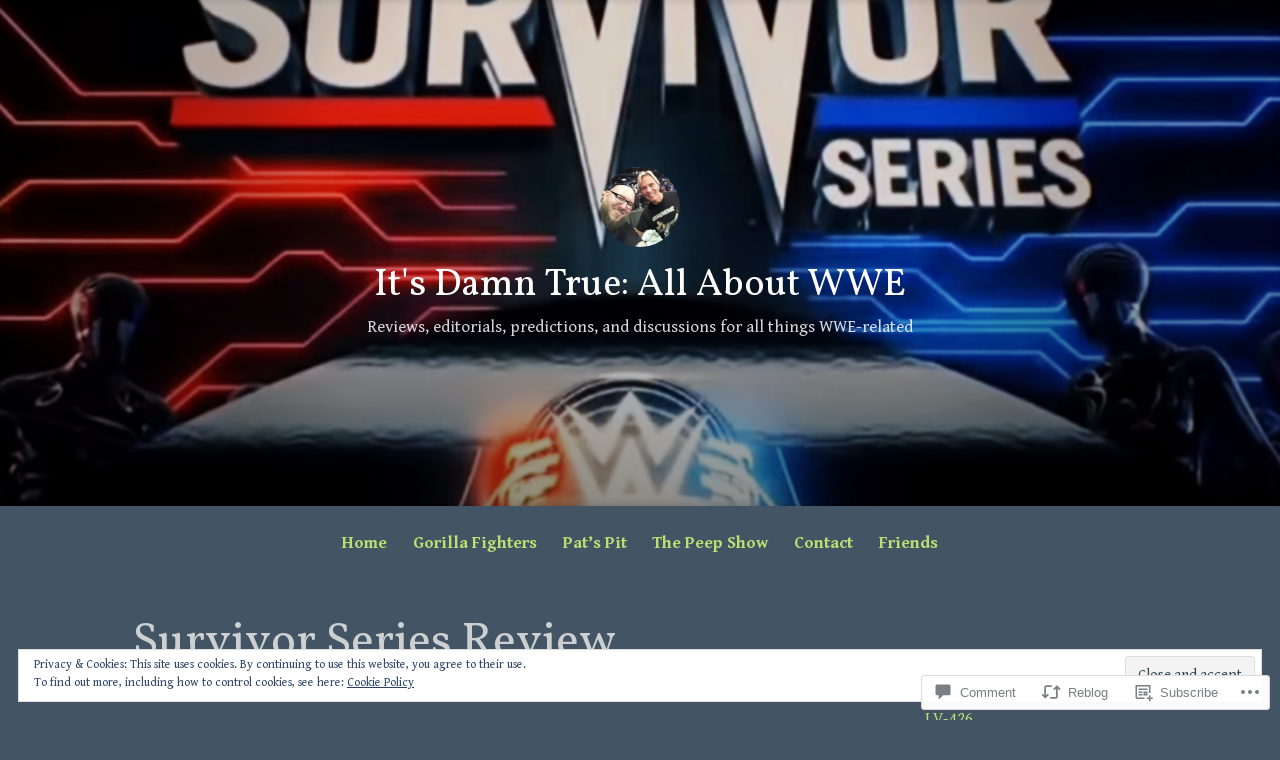

--- FILE ---
content_type: text/html; charset=UTF-8
request_url: https://itsdamntrue.blog/2018/11/18/survivor-series-review/
body_size: 38107
content:
<!DOCTYPE html>
<html lang="en">
<head>
<meta charset="UTF-8">
<meta name="viewport" content="width=device-width, initial-scale=1">
<link rel="profile" href="http://gmpg.org/xfn/11">

<title>Survivor Series Review &#8211; It&#039;s Damn True: All About WWE</title>
<script type="text/javascript">
  WebFontConfig = {"google":{"families":["Vollkorn:r:latin,latin-ext","Gentium+Book+Basic:r,i,b,bi:latin,latin-ext"]},"api_url":"https:\/\/fonts-api.wp.com\/css"};
  (function() {
    var wf = document.createElement('script');
    wf.src = '/wp-content/plugins/custom-fonts/js/webfont.js';
    wf.type = 'text/javascript';
    wf.async = 'true';
    var s = document.getElementsByTagName('script')[0];
    s.parentNode.insertBefore(wf, s);
	})();
</script><style id="jetpack-custom-fonts-css">.wf-active code, .wf-active kbd, .wf-active pre, .wf-active samp{font-family:"Gentium Book Basic",serif}.wf-active body{font-family:"Gentium Book Basic",serif}.wf-active button, .wf-active input, .wf-active select{font-family:"Gentium Book Basic",serif}.wf-active textarea{font-family:"Gentium Book Basic",serif}.wf-active blockquote{font-family:"Gentium Book Basic",serif}.wf-active code, .wf-active kbd, .wf-active pre, .wf-active tt, .wf-active var{font-family:"Gentium Book Basic",serif}.wf-active .button, .wf-active .more-link, .wf-active button:not(.menu-toggle), .wf-active input[type="button"], .wf-active input[type="reset"], .wf-active input[type="submit"], .wf-active .posts-navigation .nav-links a, .wf-active #content #infinite-handle span button{font-family:"Gentium Book Basic",serif}.wf-active input[type="email"], .wf-active input[type="password"], .wf-active input[type="search"], .wf-active input[type="text"], .wf-active input[type="url"], .wf-active textarea{font-family:"Gentium Book Basic",serif}.wf-active .post-navigation{font-family:"Gentium Book Basic",serif}.wf-active .main-navigation{font-family:"Gentium Book Basic",serif}.wf-active .entry-content, .wf-active .entry-summary, .wf-active .page-content{font-family:"Gentium Book Basic",serif}.wf-active .entry-content .subtitle{font-family:"Gentium Book Basic",serif}.wf-active #comments{font-family:"Gentium Book Basic",serif}.wf-active .comment-form label{font-family:"Gentium Book Basic",serif}.wf-active .comment-form span.required{font-family:"Gentium Book Basic",serif}.wf-active .widget_recent_entries span.post-date{font-family:"Gentium Book Basic",serif}.wf-active .site-description{font-family:"Gentium Book Basic",serif}.wf-active .site-posted-on time{font-family:"Gentium Book Basic",serif}.wf-active .page-header:not(.page-header-light) .taxonomy-description{font-family:"Gentium Book Basic",serif}.wf-active .light-text{font-family:"Gentium Book Basic",serif}.wf-active .site-info{font-family:"Gentium Book Basic",serif}.wf-active .sticky-label{font-family:"Gentium Book Basic",serif}.wf-active .post-details, .wf-active .post-details a{font-family:"Gentium Book Basic",serif}.wf-active .page-links{font-family:"Gentium Book Basic",serif}.wf-active .post-edit-link{font-family:"Gentium Book Basic",serif}.wf-active .post-author-card .author-description{font-family:"Gentium Book Basic",serif}.wf-active #tinymce h1, .wf-active #tinymce h2, .wf-active #tinymce h3, .wf-active #tinymce h4, .wf-active #tinymce h5, .wf-active #tinymce h6, .wf-active .comment-content h1, .wf-active .comment-content h2, .wf-active .comment-content h3, .wf-active .comment-content h4, .wf-active .comment-content h5, .wf-active .comment-content h6, .wf-active .entry-content h1, .wf-active .entry-content h2, .wf-active .entry-content h3, .wf-active .entry-content h4, .wf-active .entry-content h5, .wf-active .entry-content h6, .wf-active .entry-summary h1, .wf-active .entry-summary h2, .wf-active .entry-summary h3, .wf-active .entry-summary h4, .wf-active .entry-summary h5, .wf-active .entry-summary h6, .wf-active .widget_text h1, .wf-active .widget_text h2, .wf-active .widget_text h3, .wf-active .widget_text h4, .wf-active .widget_text h5, .wf-active .widget_text h6{font-family:"Vollkorn",serif;font-style:normal;font-weight:400}.wf-active h1{font-style:normal;font-weight:400}.wf-active h2{font-style:normal;font-weight:400}.wf-active h3{font-style:normal;font-weight:400}.wf-active h4{font-style:normal;font-weight:400}.wf-active h5{font-style:normal;font-weight:400}.wf-active h6{font-style:normal;font-weight:400}.wf-active blockquote h1, .wf-active blockquote h2, .wf-active blockquote h3, .wf-active blockquote h4{font-family:"Vollkorn",serif;font-weight:400;font-style:normal}.wf-active div#jp-relatedposts h3.jp-relatedposts-headline em{font-family:"Vollkorn",serif;font-style:normal;font-weight:400}.wf-active .comment-reply-title, .wf-active .comments-title{font-family:"Vollkorn",serif;font-weight:400;font-style:normal}.wf-active .image-post-title{font-family:"Vollkorn",serif;font-weight:400;font-style:normal}.wf-active .page-header:not(.page-header-light) h1{font-style:normal;font-weight:400}.wf-active .entry-title{font-family:"Vollkorn",serif;font-style:normal;font-weight:400}.wf-active #post-cover-image .cover-meta .single-post-title{font-family:"Vollkorn",serif;font-style:normal;font-weight:400}.wf-active #hero-header .site-title{font-family:"Vollkorn",serif;font-style:normal;font-weight:400}.wf-active .site-header .site-title{font-style:normal;font-weight:400}.wf-active .site-header .site-description{font-style:normal;font-weight:400}</style>
<meta name='robots' content='max-image-preview:large' />

<!-- Async WordPress.com Remote Login -->
<script id="wpcom_remote_login_js">
var wpcom_remote_login_extra_auth = '';
function wpcom_remote_login_remove_dom_node_id( element_id ) {
	var dom_node = document.getElementById( element_id );
	if ( dom_node ) { dom_node.parentNode.removeChild( dom_node ); }
}
function wpcom_remote_login_remove_dom_node_classes( class_name ) {
	var dom_nodes = document.querySelectorAll( '.' + class_name );
	for ( var i = 0; i < dom_nodes.length; i++ ) {
		dom_nodes[ i ].parentNode.removeChild( dom_nodes[ i ] );
	}
}
function wpcom_remote_login_final_cleanup() {
	wpcom_remote_login_remove_dom_node_classes( "wpcom_remote_login_msg" );
	wpcom_remote_login_remove_dom_node_id( "wpcom_remote_login_key" );
	wpcom_remote_login_remove_dom_node_id( "wpcom_remote_login_validate" );
	wpcom_remote_login_remove_dom_node_id( "wpcom_remote_login_js" );
	wpcom_remote_login_remove_dom_node_id( "wpcom_request_access_iframe" );
	wpcom_remote_login_remove_dom_node_id( "wpcom_request_access_styles" );
}

// Watch for messages back from the remote login
window.addEventListener( "message", function( e ) {
	if ( e.origin === "https://r-login.wordpress.com" ) {
		var data = {};
		try {
			data = JSON.parse( e.data );
		} catch( e ) {
			wpcom_remote_login_final_cleanup();
			return;
		}

		if ( data.msg === 'LOGIN' ) {
			// Clean up the login check iframe
			wpcom_remote_login_remove_dom_node_id( "wpcom_remote_login_key" );

			var id_regex = new RegExp( /^[0-9]+$/ );
			var token_regex = new RegExp( /^.*|.*|.*$/ );
			if (
				token_regex.test( data.token )
				&& id_regex.test( data.wpcomid )
			) {
				// We have everything we need to ask for a login
				var script = document.createElement( "script" );
				script.setAttribute( "id", "wpcom_remote_login_validate" );
				script.src = '/remote-login.php?wpcom_remote_login=validate'
					+ '&wpcomid=' + data.wpcomid
					+ '&token=' + encodeURIComponent( data.token )
					+ '&host=' + window.location.protocol
					+ '//' + window.location.hostname
					+ '&postid=1318'
					+ '&is_singular=1';
				document.body.appendChild( script );
			}

			return;
		}

		// Safari ITP, not logged in, so redirect
		if ( data.msg === 'LOGIN-REDIRECT' ) {
			window.location = 'https://wordpress.com/log-in?redirect_to=' + window.location.href;
			return;
		}

		// Safari ITP, storage access failed, remove the request
		if ( data.msg === 'LOGIN-REMOVE' ) {
			var css_zap = 'html { -webkit-transition: margin-top 1s; transition: margin-top 1s; } /* 9001 */ html { margin-top: 0 !important; } * html body { margin-top: 0 !important; } @media screen and ( max-width: 782px ) { html { margin-top: 0 !important; } * html body { margin-top: 0 !important; } }';
			var style_zap = document.createElement( 'style' );
			style_zap.type = 'text/css';
			style_zap.appendChild( document.createTextNode( css_zap ) );
			document.body.appendChild( style_zap );

			var e = document.getElementById( 'wpcom_request_access_iframe' );
			e.parentNode.removeChild( e );

			document.cookie = 'wordpress_com_login_access=denied; path=/; max-age=31536000';

			return;
		}

		// Safari ITP
		if ( data.msg === 'REQUEST_ACCESS' ) {
			console.log( 'request access: safari' );

			// Check ITP iframe enable/disable knob
			if ( wpcom_remote_login_extra_auth !== 'safari_itp_iframe' ) {
				return;
			}

			// If we are in a "private window" there is no ITP.
			var private_window = false;
			try {
				var opendb = window.openDatabase( null, null, null, null );
			} catch( e ) {
				private_window = true;
			}

			if ( private_window ) {
				console.log( 'private window' );
				return;
			}

			var iframe = document.createElement( 'iframe' );
			iframe.id = 'wpcom_request_access_iframe';
			iframe.setAttribute( 'scrolling', 'no' );
			iframe.setAttribute( 'sandbox', 'allow-storage-access-by-user-activation allow-scripts allow-same-origin allow-top-navigation-by-user-activation' );
			iframe.src = 'https://r-login.wordpress.com/remote-login.php?wpcom_remote_login=request_access&origin=' + encodeURIComponent( data.origin ) + '&wpcomid=' + encodeURIComponent( data.wpcomid );

			var css = 'html { -webkit-transition: margin-top 1s; transition: margin-top 1s; } /* 9001 */ html { margin-top: 46px !important; } * html body { margin-top: 46px !important; } @media screen and ( max-width: 660px ) { html { margin-top: 71px !important; } * html body { margin-top: 71px !important; } #wpcom_request_access_iframe { display: block; height: 71px !important; } } #wpcom_request_access_iframe { border: 0px; height: 46px; position: fixed; top: 0; left: 0; width: 100%; min-width: 100%; z-index: 99999; background: #23282d; } ';

			var style = document.createElement( 'style' );
			style.type = 'text/css';
			style.id = 'wpcom_request_access_styles';
			style.appendChild( document.createTextNode( css ) );
			document.body.appendChild( style );

			document.body.appendChild( iframe );
		}

		if ( data.msg === 'DONE' ) {
			wpcom_remote_login_final_cleanup();
		}
	}
}, false );

// Inject the remote login iframe after the page has had a chance to load
// more critical resources
window.addEventListener( "DOMContentLoaded", function( e ) {
	var iframe = document.createElement( "iframe" );
	iframe.style.display = "none";
	iframe.setAttribute( "scrolling", "no" );
	iframe.setAttribute( "id", "wpcom_remote_login_key" );
	iframe.src = "https://r-login.wordpress.com/remote-login.php"
		+ "?wpcom_remote_login=key"
		+ "&origin=aHR0cHM6Ly9pdHNkYW1udHJ1ZS5ibG9n"
		+ "&wpcomid=142781387"
		+ "&time=" + Math.floor( Date.now() / 1000 );
	document.body.appendChild( iframe );
}, false );
</script>
<link rel='dns-prefetch' href='//s0.wp.com' />
<link rel='dns-prefetch' href='//widgets.wp.com' />
<link rel='dns-prefetch' href='//wordpress.com' />
<link rel="alternate" type="application/rss+xml" title="It&#039;s Damn True: All About WWE &raquo; Feed" href="https://itsdamntrue.blog/feed/" />
<link rel="alternate" type="application/rss+xml" title="It&#039;s Damn True: All About WWE &raquo; Comments Feed" href="https://itsdamntrue.blog/comments/feed/" />
<link rel="alternate" type="application/rss+xml" title="It&#039;s Damn True: All About WWE &raquo; Survivor Series Review Comments Feed" href="https://itsdamntrue.blog/2018/11/18/survivor-series-review/feed/" />
	<script type="text/javascript">
		/* <![CDATA[ */
		function addLoadEvent(func) {
			var oldonload = window.onload;
			if (typeof window.onload != 'function') {
				window.onload = func;
			} else {
				window.onload = function () {
					oldonload();
					func();
				}
			}
		}
		/* ]]> */
	</script>
	<link crossorigin='anonymous' rel='stylesheet' id='all-css-0-1' href='/_static/??-eJx9jFEKwjAQRC9kXKqV+iOeJSRLSbPJBndD6O1tpFAQ8WfgMTMPWjGOs2JWSNUUqnPIAi34GVUA69ZyDGjINlBMhayigOhKeHYiJ/gtWFCLdXFnSMw9fKXt/MIu8aaw6Bf9U1KIeIg/1OfP9Bim2/VyH6dhXN5pUk2g&cssminify=yes' type='text/css' media='all' />
<style id='wp-emoji-styles-inline-css'>

	img.wp-smiley, img.emoji {
		display: inline !important;
		border: none !important;
		box-shadow: none !important;
		height: 1em !important;
		width: 1em !important;
		margin: 0 0.07em !important;
		vertical-align: -0.1em !important;
		background: none !important;
		padding: 0 !important;
	}
/*# sourceURL=wp-emoji-styles-inline-css */
</style>
<link crossorigin='anonymous' rel='stylesheet' id='all-css-2-1' href='/wp-content/plugins/gutenberg-core/v22.2.0/build/styles/block-library/style.css?m=1764855221i&cssminify=yes' type='text/css' media='all' />
<style id='wp-block-library-inline-css'>
.has-text-align-justify {
	text-align:justify;
}
.has-text-align-justify{text-align:justify;}

/*# sourceURL=wp-block-library-inline-css */
</style><style id='global-styles-inline-css'>
:root{--wp--preset--aspect-ratio--square: 1;--wp--preset--aspect-ratio--4-3: 4/3;--wp--preset--aspect-ratio--3-4: 3/4;--wp--preset--aspect-ratio--3-2: 3/2;--wp--preset--aspect-ratio--2-3: 2/3;--wp--preset--aspect-ratio--16-9: 16/9;--wp--preset--aspect-ratio--9-16: 9/16;--wp--preset--color--black: #000000;--wp--preset--color--cyan-bluish-gray: #abb8c3;--wp--preset--color--white: #fff;--wp--preset--color--pale-pink: #f78da7;--wp--preset--color--vivid-red: #cf2e2e;--wp--preset--color--luminous-vivid-orange: #ff6900;--wp--preset--color--luminous-vivid-amber: #fcb900;--wp--preset--color--light-green-cyan: #7bdcb5;--wp--preset--color--vivid-green-cyan: #00d084;--wp--preset--color--pale-cyan-blue: #8ed1fc;--wp--preset--color--vivid-cyan-blue: #0693e3;--wp--preset--color--vivid-purple: #9b51e0;--wp--preset--color--medium-blue: #0087be;--wp--preset--color--bright-blue: #00aadc;--wp--preset--color--dark-gray: #4d4d4b;--wp--preset--color--light-gray: #b3b3b1;--wp--preset--gradient--vivid-cyan-blue-to-vivid-purple: linear-gradient(135deg,rgb(6,147,227) 0%,rgb(155,81,224) 100%);--wp--preset--gradient--light-green-cyan-to-vivid-green-cyan: linear-gradient(135deg,rgb(122,220,180) 0%,rgb(0,208,130) 100%);--wp--preset--gradient--luminous-vivid-amber-to-luminous-vivid-orange: linear-gradient(135deg,rgb(252,185,0) 0%,rgb(255,105,0) 100%);--wp--preset--gradient--luminous-vivid-orange-to-vivid-red: linear-gradient(135deg,rgb(255,105,0) 0%,rgb(207,46,46) 100%);--wp--preset--gradient--very-light-gray-to-cyan-bluish-gray: linear-gradient(135deg,rgb(238,238,238) 0%,rgb(169,184,195) 100%);--wp--preset--gradient--cool-to-warm-spectrum: linear-gradient(135deg,rgb(74,234,220) 0%,rgb(151,120,209) 20%,rgb(207,42,186) 40%,rgb(238,44,130) 60%,rgb(251,105,98) 80%,rgb(254,248,76) 100%);--wp--preset--gradient--blush-light-purple: linear-gradient(135deg,rgb(255,206,236) 0%,rgb(152,150,240) 100%);--wp--preset--gradient--blush-bordeaux: linear-gradient(135deg,rgb(254,205,165) 0%,rgb(254,45,45) 50%,rgb(107,0,62) 100%);--wp--preset--gradient--luminous-dusk: linear-gradient(135deg,rgb(255,203,112) 0%,rgb(199,81,192) 50%,rgb(65,88,208) 100%);--wp--preset--gradient--pale-ocean: linear-gradient(135deg,rgb(255,245,203) 0%,rgb(182,227,212) 50%,rgb(51,167,181) 100%);--wp--preset--gradient--electric-grass: linear-gradient(135deg,rgb(202,248,128) 0%,rgb(113,206,126) 100%);--wp--preset--gradient--midnight: linear-gradient(135deg,rgb(2,3,129) 0%,rgb(40,116,252) 100%);--wp--preset--font-size--small: 13px;--wp--preset--font-size--medium: 20px;--wp--preset--font-size--large: 36px;--wp--preset--font-size--x-large: 42px;--wp--preset--font-family--albert-sans: 'Albert Sans', sans-serif;--wp--preset--font-family--alegreya: Alegreya, serif;--wp--preset--font-family--arvo: Arvo, serif;--wp--preset--font-family--bodoni-moda: 'Bodoni Moda', serif;--wp--preset--font-family--bricolage-grotesque: 'Bricolage Grotesque', sans-serif;--wp--preset--font-family--cabin: Cabin, sans-serif;--wp--preset--font-family--chivo: Chivo, sans-serif;--wp--preset--font-family--commissioner: Commissioner, sans-serif;--wp--preset--font-family--cormorant: Cormorant, serif;--wp--preset--font-family--courier-prime: 'Courier Prime', monospace;--wp--preset--font-family--crimson-pro: 'Crimson Pro', serif;--wp--preset--font-family--dm-mono: 'DM Mono', monospace;--wp--preset--font-family--dm-sans: 'DM Sans', sans-serif;--wp--preset--font-family--dm-serif-display: 'DM Serif Display', serif;--wp--preset--font-family--domine: Domine, serif;--wp--preset--font-family--eb-garamond: 'EB Garamond', serif;--wp--preset--font-family--epilogue: Epilogue, sans-serif;--wp--preset--font-family--fahkwang: Fahkwang, sans-serif;--wp--preset--font-family--figtree: Figtree, sans-serif;--wp--preset--font-family--fira-sans: 'Fira Sans', sans-serif;--wp--preset--font-family--fjalla-one: 'Fjalla One', sans-serif;--wp--preset--font-family--fraunces: Fraunces, serif;--wp--preset--font-family--gabarito: Gabarito, system-ui;--wp--preset--font-family--ibm-plex-mono: 'IBM Plex Mono', monospace;--wp--preset--font-family--ibm-plex-sans: 'IBM Plex Sans', sans-serif;--wp--preset--font-family--ibarra-real-nova: 'Ibarra Real Nova', serif;--wp--preset--font-family--instrument-serif: 'Instrument Serif', serif;--wp--preset--font-family--inter: Inter, sans-serif;--wp--preset--font-family--josefin-sans: 'Josefin Sans', sans-serif;--wp--preset--font-family--jost: Jost, sans-serif;--wp--preset--font-family--libre-baskerville: 'Libre Baskerville', serif;--wp--preset--font-family--libre-franklin: 'Libre Franklin', sans-serif;--wp--preset--font-family--literata: Literata, serif;--wp--preset--font-family--lora: Lora, serif;--wp--preset--font-family--merriweather: Merriweather, serif;--wp--preset--font-family--montserrat: Montserrat, sans-serif;--wp--preset--font-family--newsreader: Newsreader, serif;--wp--preset--font-family--noto-sans-mono: 'Noto Sans Mono', sans-serif;--wp--preset--font-family--nunito: Nunito, sans-serif;--wp--preset--font-family--open-sans: 'Open Sans', sans-serif;--wp--preset--font-family--overpass: Overpass, sans-serif;--wp--preset--font-family--pt-serif: 'PT Serif', serif;--wp--preset--font-family--petrona: Petrona, serif;--wp--preset--font-family--piazzolla: Piazzolla, serif;--wp--preset--font-family--playfair-display: 'Playfair Display', serif;--wp--preset--font-family--plus-jakarta-sans: 'Plus Jakarta Sans', sans-serif;--wp--preset--font-family--poppins: Poppins, sans-serif;--wp--preset--font-family--raleway: Raleway, sans-serif;--wp--preset--font-family--roboto: Roboto, sans-serif;--wp--preset--font-family--roboto-slab: 'Roboto Slab', serif;--wp--preset--font-family--rubik: Rubik, sans-serif;--wp--preset--font-family--rufina: Rufina, serif;--wp--preset--font-family--sora: Sora, sans-serif;--wp--preset--font-family--source-sans-3: 'Source Sans 3', sans-serif;--wp--preset--font-family--source-serif-4: 'Source Serif 4', serif;--wp--preset--font-family--space-mono: 'Space Mono', monospace;--wp--preset--font-family--syne: Syne, sans-serif;--wp--preset--font-family--texturina: Texturina, serif;--wp--preset--font-family--urbanist: Urbanist, sans-serif;--wp--preset--font-family--work-sans: 'Work Sans', sans-serif;--wp--preset--spacing--20: 0.44rem;--wp--preset--spacing--30: 0.67rem;--wp--preset--spacing--40: 1rem;--wp--preset--spacing--50: 1.5rem;--wp--preset--spacing--60: 2.25rem;--wp--preset--spacing--70: 3.38rem;--wp--preset--spacing--80: 5.06rem;--wp--preset--shadow--natural: 6px 6px 9px rgba(0, 0, 0, 0.2);--wp--preset--shadow--deep: 12px 12px 50px rgba(0, 0, 0, 0.4);--wp--preset--shadow--sharp: 6px 6px 0px rgba(0, 0, 0, 0.2);--wp--preset--shadow--outlined: 6px 6px 0px -3px rgb(255, 255, 255), 6px 6px rgb(0, 0, 0);--wp--preset--shadow--crisp: 6px 6px 0px rgb(0, 0, 0);}:where(.is-layout-flex){gap: 0.5em;}:where(.is-layout-grid){gap: 0.5em;}body .is-layout-flex{display: flex;}.is-layout-flex{flex-wrap: wrap;align-items: center;}.is-layout-flex > :is(*, div){margin: 0;}body .is-layout-grid{display: grid;}.is-layout-grid > :is(*, div){margin: 0;}:where(.wp-block-columns.is-layout-flex){gap: 2em;}:where(.wp-block-columns.is-layout-grid){gap: 2em;}:where(.wp-block-post-template.is-layout-flex){gap: 1.25em;}:where(.wp-block-post-template.is-layout-grid){gap: 1.25em;}.has-black-color{color: var(--wp--preset--color--black) !important;}.has-cyan-bluish-gray-color{color: var(--wp--preset--color--cyan-bluish-gray) !important;}.has-white-color{color: var(--wp--preset--color--white) !important;}.has-pale-pink-color{color: var(--wp--preset--color--pale-pink) !important;}.has-vivid-red-color{color: var(--wp--preset--color--vivid-red) !important;}.has-luminous-vivid-orange-color{color: var(--wp--preset--color--luminous-vivid-orange) !important;}.has-luminous-vivid-amber-color{color: var(--wp--preset--color--luminous-vivid-amber) !important;}.has-light-green-cyan-color{color: var(--wp--preset--color--light-green-cyan) !important;}.has-vivid-green-cyan-color{color: var(--wp--preset--color--vivid-green-cyan) !important;}.has-pale-cyan-blue-color{color: var(--wp--preset--color--pale-cyan-blue) !important;}.has-vivid-cyan-blue-color{color: var(--wp--preset--color--vivid-cyan-blue) !important;}.has-vivid-purple-color{color: var(--wp--preset--color--vivid-purple) !important;}.has-black-background-color{background-color: var(--wp--preset--color--black) !important;}.has-cyan-bluish-gray-background-color{background-color: var(--wp--preset--color--cyan-bluish-gray) !important;}.has-white-background-color{background-color: var(--wp--preset--color--white) !important;}.has-pale-pink-background-color{background-color: var(--wp--preset--color--pale-pink) !important;}.has-vivid-red-background-color{background-color: var(--wp--preset--color--vivid-red) !important;}.has-luminous-vivid-orange-background-color{background-color: var(--wp--preset--color--luminous-vivid-orange) !important;}.has-luminous-vivid-amber-background-color{background-color: var(--wp--preset--color--luminous-vivid-amber) !important;}.has-light-green-cyan-background-color{background-color: var(--wp--preset--color--light-green-cyan) !important;}.has-vivid-green-cyan-background-color{background-color: var(--wp--preset--color--vivid-green-cyan) !important;}.has-pale-cyan-blue-background-color{background-color: var(--wp--preset--color--pale-cyan-blue) !important;}.has-vivid-cyan-blue-background-color{background-color: var(--wp--preset--color--vivid-cyan-blue) !important;}.has-vivid-purple-background-color{background-color: var(--wp--preset--color--vivid-purple) !important;}.has-black-border-color{border-color: var(--wp--preset--color--black) !important;}.has-cyan-bluish-gray-border-color{border-color: var(--wp--preset--color--cyan-bluish-gray) !important;}.has-white-border-color{border-color: var(--wp--preset--color--white) !important;}.has-pale-pink-border-color{border-color: var(--wp--preset--color--pale-pink) !important;}.has-vivid-red-border-color{border-color: var(--wp--preset--color--vivid-red) !important;}.has-luminous-vivid-orange-border-color{border-color: var(--wp--preset--color--luminous-vivid-orange) !important;}.has-luminous-vivid-amber-border-color{border-color: var(--wp--preset--color--luminous-vivid-amber) !important;}.has-light-green-cyan-border-color{border-color: var(--wp--preset--color--light-green-cyan) !important;}.has-vivid-green-cyan-border-color{border-color: var(--wp--preset--color--vivid-green-cyan) !important;}.has-pale-cyan-blue-border-color{border-color: var(--wp--preset--color--pale-cyan-blue) !important;}.has-vivid-cyan-blue-border-color{border-color: var(--wp--preset--color--vivid-cyan-blue) !important;}.has-vivid-purple-border-color{border-color: var(--wp--preset--color--vivid-purple) !important;}.has-vivid-cyan-blue-to-vivid-purple-gradient-background{background: var(--wp--preset--gradient--vivid-cyan-blue-to-vivid-purple) !important;}.has-light-green-cyan-to-vivid-green-cyan-gradient-background{background: var(--wp--preset--gradient--light-green-cyan-to-vivid-green-cyan) !important;}.has-luminous-vivid-amber-to-luminous-vivid-orange-gradient-background{background: var(--wp--preset--gradient--luminous-vivid-amber-to-luminous-vivid-orange) !important;}.has-luminous-vivid-orange-to-vivid-red-gradient-background{background: var(--wp--preset--gradient--luminous-vivid-orange-to-vivid-red) !important;}.has-very-light-gray-to-cyan-bluish-gray-gradient-background{background: var(--wp--preset--gradient--very-light-gray-to-cyan-bluish-gray) !important;}.has-cool-to-warm-spectrum-gradient-background{background: var(--wp--preset--gradient--cool-to-warm-spectrum) !important;}.has-blush-light-purple-gradient-background{background: var(--wp--preset--gradient--blush-light-purple) !important;}.has-blush-bordeaux-gradient-background{background: var(--wp--preset--gradient--blush-bordeaux) !important;}.has-luminous-dusk-gradient-background{background: var(--wp--preset--gradient--luminous-dusk) !important;}.has-pale-ocean-gradient-background{background: var(--wp--preset--gradient--pale-ocean) !important;}.has-electric-grass-gradient-background{background: var(--wp--preset--gradient--electric-grass) !important;}.has-midnight-gradient-background{background: var(--wp--preset--gradient--midnight) !important;}.has-small-font-size{font-size: var(--wp--preset--font-size--small) !important;}.has-medium-font-size{font-size: var(--wp--preset--font-size--medium) !important;}.has-large-font-size{font-size: var(--wp--preset--font-size--large) !important;}.has-x-large-font-size{font-size: var(--wp--preset--font-size--x-large) !important;}.has-albert-sans-font-family{font-family: var(--wp--preset--font-family--albert-sans) !important;}.has-alegreya-font-family{font-family: var(--wp--preset--font-family--alegreya) !important;}.has-arvo-font-family{font-family: var(--wp--preset--font-family--arvo) !important;}.has-bodoni-moda-font-family{font-family: var(--wp--preset--font-family--bodoni-moda) !important;}.has-bricolage-grotesque-font-family{font-family: var(--wp--preset--font-family--bricolage-grotesque) !important;}.has-cabin-font-family{font-family: var(--wp--preset--font-family--cabin) !important;}.has-chivo-font-family{font-family: var(--wp--preset--font-family--chivo) !important;}.has-commissioner-font-family{font-family: var(--wp--preset--font-family--commissioner) !important;}.has-cormorant-font-family{font-family: var(--wp--preset--font-family--cormorant) !important;}.has-courier-prime-font-family{font-family: var(--wp--preset--font-family--courier-prime) !important;}.has-crimson-pro-font-family{font-family: var(--wp--preset--font-family--crimson-pro) !important;}.has-dm-mono-font-family{font-family: var(--wp--preset--font-family--dm-mono) !important;}.has-dm-sans-font-family{font-family: var(--wp--preset--font-family--dm-sans) !important;}.has-dm-serif-display-font-family{font-family: var(--wp--preset--font-family--dm-serif-display) !important;}.has-domine-font-family{font-family: var(--wp--preset--font-family--domine) !important;}.has-eb-garamond-font-family{font-family: var(--wp--preset--font-family--eb-garamond) !important;}.has-epilogue-font-family{font-family: var(--wp--preset--font-family--epilogue) !important;}.has-fahkwang-font-family{font-family: var(--wp--preset--font-family--fahkwang) !important;}.has-figtree-font-family{font-family: var(--wp--preset--font-family--figtree) !important;}.has-fira-sans-font-family{font-family: var(--wp--preset--font-family--fira-sans) !important;}.has-fjalla-one-font-family{font-family: var(--wp--preset--font-family--fjalla-one) !important;}.has-fraunces-font-family{font-family: var(--wp--preset--font-family--fraunces) !important;}.has-gabarito-font-family{font-family: var(--wp--preset--font-family--gabarito) !important;}.has-ibm-plex-mono-font-family{font-family: var(--wp--preset--font-family--ibm-plex-mono) !important;}.has-ibm-plex-sans-font-family{font-family: var(--wp--preset--font-family--ibm-plex-sans) !important;}.has-ibarra-real-nova-font-family{font-family: var(--wp--preset--font-family--ibarra-real-nova) !important;}.has-instrument-serif-font-family{font-family: var(--wp--preset--font-family--instrument-serif) !important;}.has-inter-font-family{font-family: var(--wp--preset--font-family--inter) !important;}.has-josefin-sans-font-family{font-family: var(--wp--preset--font-family--josefin-sans) !important;}.has-jost-font-family{font-family: var(--wp--preset--font-family--jost) !important;}.has-libre-baskerville-font-family{font-family: var(--wp--preset--font-family--libre-baskerville) !important;}.has-libre-franklin-font-family{font-family: var(--wp--preset--font-family--libre-franklin) !important;}.has-literata-font-family{font-family: var(--wp--preset--font-family--literata) !important;}.has-lora-font-family{font-family: var(--wp--preset--font-family--lora) !important;}.has-merriweather-font-family{font-family: var(--wp--preset--font-family--merriweather) !important;}.has-montserrat-font-family{font-family: var(--wp--preset--font-family--montserrat) !important;}.has-newsreader-font-family{font-family: var(--wp--preset--font-family--newsreader) !important;}.has-noto-sans-mono-font-family{font-family: var(--wp--preset--font-family--noto-sans-mono) !important;}.has-nunito-font-family{font-family: var(--wp--preset--font-family--nunito) !important;}.has-open-sans-font-family{font-family: var(--wp--preset--font-family--open-sans) !important;}.has-overpass-font-family{font-family: var(--wp--preset--font-family--overpass) !important;}.has-pt-serif-font-family{font-family: var(--wp--preset--font-family--pt-serif) !important;}.has-petrona-font-family{font-family: var(--wp--preset--font-family--petrona) !important;}.has-piazzolla-font-family{font-family: var(--wp--preset--font-family--piazzolla) !important;}.has-playfair-display-font-family{font-family: var(--wp--preset--font-family--playfair-display) !important;}.has-plus-jakarta-sans-font-family{font-family: var(--wp--preset--font-family--plus-jakarta-sans) !important;}.has-poppins-font-family{font-family: var(--wp--preset--font-family--poppins) !important;}.has-raleway-font-family{font-family: var(--wp--preset--font-family--raleway) !important;}.has-roboto-font-family{font-family: var(--wp--preset--font-family--roboto) !important;}.has-roboto-slab-font-family{font-family: var(--wp--preset--font-family--roboto-slab) !important;}.has-rubik-font-family{font-family: var(--wp--preset--font-family--rubik) !important;}.has-rufina-font-family{font-family: var(--wp--preset--font-family--rufina) !important;}.has-sora-font-family{font-family: var(--wp--preset--font-family--sora) !important;}.has-source-sans-3-font-family{font-family: var(--wp--preset--font-family--source-sans-3) !important;}.has-source-serif-4-font-family{font-family: var(--wp--preset--font-family--source-serif-4) !important;}.has-space-mono-font-family{font-family: var(--wp--preset--font-family--space-mono) !important;}.has-syne-font-family{font-family: var(--wp--preset--font-family--syne) !important;}.has-texturina-font-family{font-family: var(--wp--preset--font-family--texturina) !important;}.has-urbanist-font-family{font-family: var(--wp--preset--font-family--urbanist) !important;}.has-work-sans-font-family{font-family: var(--wp--preset--font-family--work-sans) !important;}
/*# sourceURL=global-styles-inline-css */
</style>

<style id='classic-theme-styles-inline-css'>
/*! This file is auto-generated */
.wp-block-button__link{color:#fff;background-color:#32373c;border-radius:9999px;box-shadow:none;text-decoration:none;padding:calc(.667em + 2px) calc(1.333em + 2px);font-size:1.125em}.wp-block-file__button{background:#32373c;color:#fff;text-decoration:none}
/*# sourceURL=/wp-includes/css/classic-themes.min.css */
</style>
<link crossorigin='anonymous' rel='stylesheet' id='all-css-4-1' href='/_static/??-eJx9jskOwjAMRH+IYPblgPgUlMWClDqJYqf9fVxVXABxseSZefbAWIzPSTAJUDOlb/eYGHyuqDoVK6AJwhAt9kgaW3rmBfzGxqKMca5UZDY6KTYy8lCQ/3EdSrH+aVSaT8wGUM7pbd4GTCFXsE0yWZHovzDg6sG12AcYsDp9reLUmT/3qcyVLuvj4bRd7fbnTfcCmvdj7g==&cssminify=yes' type='text/css' media='all' />
<link rel='stylesheet' id='verbum-gutenberg-css-css' href='https://widgets.wp.com/verbum-block-editor/block-editor.css?ver=1738686361' media='all' />
<link crossorigin='anonymous' rel='stylesheet' id='all-css-6-1' href='/_static/??-eJydUNEOgjAM/CFng2Lwxfgpxs0KhW1d2Cbx7y1ieFDDAy9L77pe7wpDUIZ9Qp/AZRVsrslHMOycUMpSh4LiF7MVZgMEnhPJdJyLqfFfs8UUrqb7YHDMHi7kDdTosZ90/pY/oqlBJ7ZC1kD+hgHlEWuCLcUGe7WDmJ4W1wyOWbVl061aO8Z5r1ZDkIstnSNmHU1PIdGY9s7W8rD0v+GHrNBZaysm5nxndyqqw353LKuibF+NRq5S&cssminify=yes' type='text/css' media='all' />
<style id='independent-publisher-2-style-inline-css'>
#hero-header { background: url("https://itsdamntrue.blog/wp-content/uploads/2018/04/cropped-itsdamntrue1.jpg") no-repeat center; background-size: cover; background-attachment: scroll; }
#hero-header { background: url("https://itsdamntrue.blog/wp-content/uploads/2018/11/survivor-series-2018-new-logo.png?w=800&#038;h=500&#038;crop=1") no-repeat center; background-size: cover; background-attachment: scroll; }
/*# sourceURL=independent-publisher-2-style-inline-css */
</style>
<style id='jetpack_facebook_likebox-inline-css'>
.widget_facebook_likebox {
	overflow: hidden;
}

/*# sourceURL=/wp-content/mu-plugins/jetpack-plugin/moon/modules/widgets/facebook-likebox/style.css */
</style>
<link crossorigin='anonymous' rel='stylesheet' id='all-css-8-1' href='/_static/??-eJzTLy/QTc7PK0nNK9HPLdUtyClNz8wr1i9KTcrJTwcy0/WTi5G5ekCujj52Temp+bo5+cmJJZn5eSgc3bScxMwikFb7XFtDE1NLExMLc0OTLACohS2q&cssminify=yes' type='text/css' media='all' />
<link crossorigin='anonymous' rel='stylesheet' id='print-css-9-1' href='/wp-content/mu-plugins/global-print/global-print.css?m=1465851035i&cssminify=yes' type='text/css' media='print' />
<style id='jetpack-global-styles-frontend-style-inline-css'>
:root { --font-headings: unset; --font-base: unset; --font-headings-default: -apple-system,BlinkMacSystemFont,"Segoe UI",Roboto,Oxygen-Sans,Ubuntu,Cantarell,"Helvetica Neue",sans-serif; --font-base-default: -apple-system,BlinkMacSystemFont,"Segoe UI",Roboto,Oxygen-Sans,Ubuntu,Cantarell,"Helvetica Neue",sans-serif;}
/*# sourceURL=jetpack-global-styles-frontend-style-inline-css */
</style>
<link crossorigin='anonymous' rel='stylesheet' id='all-css-12-1' href='/_static/??-eJyNjtEKwjAMRX/IGKaV+SJ+inRt7TLTZiwdw793k72oIHsJ90BybnDqwUkuIRdMI/Q8RsqKXSi9dY+VMYksw48cFLW1Q/DW++c7Uo57p7rD7aYbZYcqjiwDSxT9gB9baUOae1uDkaWx/K9uIh9DUZxX1gxxIA82e2DSsuW2md9QILgLs0xfuAiu6VLVp+PhbOrKdC9/Ong1&cssminify=yes' type='text/css' media='all' />
<script type="text/javascript" id="jetpack_related-posts-js-extra">
/* <![CDATA[ */
var related_posts_js_options = {"post_heading":"h4"};
//# sourceURL=jetpack_related-posts-js-extra
/* ]]> */
</script>
<script type="text/javascript" id="wpcom-actionbar-placeholder-js-extra">
/* <![CDATA[ */
var actionbardata = {"siteID":"142781387","postID":"1318","siteURL":"https://itsdamntrue.blog","xhrURL":"https://itsdamntrue.blog/wp-admin/admin-ajax.php","nonce":"b9a2150171","isLoggedIn":"","statusMessage":"","subsEmailDefault":"instantly","proxyScriptUrl":"https://s0.wp.com/wp-content/js/wpcom-proxy-request.js?m=1513050504i&amp;ver=20211021","shortlink":"https://wp.me/p9F5XB-lg","i18n":{"followedText":"New posts from this site will now appear in your \u003Ca href=\"https://wordpress.com/reader\"\u003EReader\u003C/a\u003E","foldBar":"Collapse this bar","unfoldBar":"Expand this bar","shortLinkCopied":"Shortlink copied to clipboard."}};
//# sourceURL=wpcom-actionbar-placeholder-js-extra
/* ]]> */
</script>
<script type="text/javascript" id="jetpack-mu-wpcom-settings-js-before">
/* <![CDATA[ */
var JETPACK_MU_WPCOM_SETTINGS = {"assetsUrl":"https://s0.wp.com/wp-content/mu-plugins/jetpack-mu-wpcom-plugin/moon/jetpack_vendor/automattic/jetpack-mu-wpcom/src/build/"};
//# sourceURL=jetpack-mu-wpcom-settings-js-before
/* ]]> */
</script>
<script crossorigin='anonymous' type='text/javascript'  src='/_static/??-eJx9jeEOwiAMhF/Irrpk+sv4KGYDJCDQhsKmb+80Gqcm/movd98dTgyKUjGpYKzAoVqXBL0p3KvzU2MkSnh0SeFQXdCYTeiL0cAkRT5VE11qvKxwUeznTCjAmS7Xb28xKnUQlR0XR7M6UQg0/YlPTlszz/vXC0ONDKMzP9QQyL45yrrXAir0IubBq8g4tvcDiRJYzXmuOMT9Ztd16/W2bTt/AxXcbtI='></script>
<script type="text/javascript" id="rlt-proxy-js-after">
/* <![CDATA[ */
	rltInitialize( {"token":null,"iframeOrigins":["https:\/\/widgets.wp.com"]} );
//# sourceURL=rlt-proxy-js-after
/* ]]> */
</script>
<link rel="EditURI" type="application/rsd+xml" title="RSD" href="https://itsdamntrue.wordpress.com/xmlrpc.php?rsd" />
<meta name="generator" content="WordPress.com" />
<link rel="canonical" href="https://itsdamntrue.blog/2018/11/18/survivor-series-review/" />
<link rel='shortlink' href='https://wp.me/p9F5XB-lg' />
<link rel="alternate" type="application/json+oembed" href="https://public-api.wordpress.com/oembed/?format=json&amp;url=https%3A%2F%2Fitsdamntrue.blog%2F2018%2F11%2F18%2Fsurvivor-series-review%2F&amp;for=wpcom-auto-discovery" /><link rel="alternate" type="application/xml+oembed" href="https://public-api.wordpress.com/oembed/?format=xml&amp;url=https%3A%2F%2Fitsdamntrue.blog%2F2018%2F11%2F18%2Fsurvivor-series-review%2F&amp;for=wpcom-auto-discovery" />
<!-- Jetpack Open Graph Tags -->
<meta property="og:type" content="article" />
<meta property="og:title" content="Survivor Series Review" />
<meta property="og:url" content="https://itsdamntrue.blog/2018/11/18/survivor-series-review/" />
<meta property="og:description" content="On the kickoff show, the Raw women&#8217;s team is already fighting themselves when Ruby Riott brings up Anvil&#8217;s sunglasses. Why did SmackDown pick Mandy Rose and not Nikki Cross?? Lame. &amp;nbs…" />
<meta property="article:published_time" content="2018-11-19T03:37:47+00:00" />
<meta property="article:modified_time" content="2018-11-19T03:37:47+00:00" />
<meta property="og:site_name" content="It&#039;s Damn True: All About WWE" />
<meta property="og:image" content="https://itsdamntrue.blog/wp-content/uploads/2018/11/survivor-series-2018-new-logo.png" />
<meta property="og:image:width" content="800" />
<meta property="og:image:height" content="500" />
<meta property="og:image:alt" content="" />
<meta property="og:locale" content="en_US" />
<meta property="article:publisher" content="https://www.facebook.com/WordPresscom" />
<meta name="twitter:creator" content="@DIDROMANWIN" />
<meta name="twitter:site" content="@DIDROMANWIN" />
<meta name="twitter:text:title" content="Survivor Series Review" />
<meta name="twitter:image" content="https://itsdamntrue.blog/wp-content/uploads/2018/11/survivor-series-2018-new-logo.png?w=640" />
<meta name="twitter:card" content="summary_large_image" />

<!-- End Jetpack Open Graph Tags -->
<link rel="search" type="application/opensearchdescription+xml" href="https://itsdamntrue.blog/osd.xml" title="It&#039;s Damn True: All About WWE" />
<link rel="search" type="application/opensearchdescription+xml" href="https://s1.wp.com/opensearch.xml" title="WordPress.com" />
<meta name="theme-color" content="#435464" />
<link rel="pingback" href="https://itsdamntrue.blog/xmlrpc.php"><meta name="description" content="On the kickoff show, the Raw women&#039;s team is already fighting themselves when Ruby Riott brings up Anvil&#039;s sunglasses. Why did SmackDown pick Mandy Rose and not Nikki Cross?? Lame. &nbsp; &nbsp; 10 ON 10 SURVIVOR SERIES TAG MATCH: TEAM SMACKDOWN (THE NEW DAY, THE GOOD BROTHERS, THE COLÓNS, SAnitY, &amp; THE USOS) VS. TEAM&hellip;" />
<style type="text/css" id="custom-background-css">
body.custom-background { background-color: #435464; }
</style>
			<script type="text/javascript">

			window.doNotSellCallback = function() {

				var linkElements = [
					'a[href="https://wordpress.com/?ref=footer_blog"]',
					'a[href="https://wordpress.com/?ref=footer_website"]',
					'a[href="https://wordpress.com/?ref=vertical_footer"]',
					'a[href^="https://wordpress.com/?ref=footer_segment_"]',
				].join(',');

				var dnsLink = document.createElement( 'a' );
				dnsLink.href = 'https://wordpress.com/advertising-program-optout/';
				dnsLink.classList.add( 'do-not-sell-link' );
				dnsLink.rel = 'nofollow';
				dnsLink.style.marginLeft = '0.5em';
				dnsLink.textContent = 'Do Not Sell or Share My Personal Information';

				var creditLinks = document.querySelectorAll( linkElements );

				if ( 0 === creditLinks.length ) {
					return false;
				}

				Array.prototype.forEach.call( creditLinks, function( el ) {
					el.insertAdjacentElement( 'afterend', dnsLink );
				});

				return true;
			};

		</script>
		<style type="text/css" id="custom-colors-css">    .has-header-image .site-title a,
    .has-header-image .site-title a:visited {
        color: #fff;
    }

    @media screen and ( max-width: 32.374em ) {
        .main-navigation ul ul {
            background: transparent !important;
        }
        .main-navigation ul ul a {
            color: inherit !important;
        }
    }
  .widget_recent_comments a,
            .widget_recent_entries a,
            body,
            input,
            select,
            textarea,
            .menu-toggle { color: #D1D1D1;}
#infinite-footer .blog-info a:hover,
            #infinite-footer .blog-credits a:hover { color: #D1D1D1;}
.posts-navigation .nav-links a,
            .main-navigation ul ul a,
            .main-navigation > div > ul > li.current-menu-item > ul > li a,
            .main-navigation > div > ul > li.current_page_item > ul > li a { color: #515151;}
input[type="button"],
            input[type="button"]:hover,
            input[type="reset"],
            input[type="reset"]:hover,
            input[type="submit"],
            input[type="submit"]:hover,
            button,
            .button,
            .button:hover,
            #content #infinite-handle span button,
            #content #infinite-handle span button:hover,
            .more-link,
            .more-link:hover,
            .more-link:visited { color: #5E5E5E;}
.site-main > .hentry:nth-child(n+2), .site .infinite-wrap > .hentry:nth-child(n+2),
            .entry-author-wrapper,
            .post-navigation,
            .comment,
            .page-links a:hover,
            .main-navigation li { border-color: #dddddd;}
.site-main > .hentry:nth-child(n+2), .site .infinite-wrap > .hentry:nth-child(n+2),
            .entry-author-wrapper,
            .post-navigation,
            .comment,
            .page-links a:hover,
            .main-navigation li { border-color: rgba( 221, 221, 221, 0.25 );}
#infinite-footer .blog-info a,
            #infinite-footer .blog-credits,
            #infinite-footer .blog-credits a { color: #DDDDDD;}
.post-details,
            .post-details a,
            .post-details a:visited,
            .post-edit-link a,
            .post-edit-link a:visited { color: #CFCFCE;}
.post-tags li:first-child,
            .jetpack-social-navigation li a:hover,
            .widget_wpcom_social_media_icons_widget li a:hover,
            .jetpack-social-navigation li a:focus,
            .widget_wpcom_social_media_icons_widget li a:focus,
            .jetpack-social-navigation li a:active,
            .widget_wpcom_social_media_icons_widget li a:active { color: #D1D1D1;}
.jetpack-social-navigation li a,
            .widget_wpcom_social_media_icons_widget li a { color: #D1D1D1;}
.post-navigation .nav-links a:hover,
            .post-navigation .nav-links a:focus,
            .post-navigation .nav-links a:active,
            .entry-author .author-bio,
            .site-posted-on time,
            .site-description { color: #D1D1D1;}
.comment .comment-meta,
            .comment-form label,
            .light-text,
            .light-text a,
            .light-text a:visited,
            .widget_rss .rss-date,
            .widget_rss li > cite { color: #CFCFCE;}
.light-text a:hover { color: #CFCFCE;}
body { background-color: #435464;}
#infinite-footer .container { background-color: #435464;}
#infinite-footer .container { background-color: rgba( 67, 84, 100, 0.7 );}
.post-edit-link a { background-color: #3F4F5E;}
.entry-author .author-title,
            .entry-title,
            .entry-title a,
            .entry-title a:visited,
            .site-posted-on strong,
            .site-title,
            .site-title a,
            .site-title a:visited,
            .entry-title a:hover,
            .site-title a:hover,
            h1,
            h2,
            h3,
            h4,
            h5,
            h6,
            .page-header:not(.page-header-light) h1,
            .comment .comment-meta .comment-author .fn { color: #CCD0D0;}
.comment-form input[type="email"]:active,
            .comment-form input[type="email"]:focus,
            .comment-form input[type="password"]:active,
            .comment-form input[type="password"]:focus,
            .comment-form input[type="search"]:active,
            .comment-form input[type="search"]:focus,
            .comment-form input[type="text"]:active,
            .comment-form input[type="text"]:focus,
            .comment-form input[type="url"]:active,
            .comment-form input[type="url"]:focus,
            .comment-form textarea:active,
            .comment-form textarea:focus,
            blockquote,
            input[type="email"]:focus,
            input[type="password"]:focus,
            input[type="search"]:focus,
            input[type="text"]:focus,
            input[type="url"]:focus,
            textarea:focus { border-color: #bcde72;}
.comment .comment-meta .comment-metadata a:hover,
            .comment-form span.required,
            .pingback:before,
            .post-details a:hover,
            .post-edit-link a:active,
            .post-edit-link a:focus,
            .post-edit-link a:hover,
            .site-info a:hover,
            .trackback:before,
            a,
            a:visited { color: #BCDE72;}
.main-navigation > div > ul > li.current-menu-item > a,
            .main-navigation > div > ul > li.current_page_item > a,
            a:active,
            a:focus,
            a:hover,
            .page-links a:hover { color: #BCDE72;}
.posts-navigation .nav-links a,
            .main-navigation ul ul { background-color: #bcde72;}
button,
            input[type="button"],
            input[type="reset"],
            input[type="submit"],
            .button,
            #content #infinite-handle span button,
            .more-link { background-color: #d5e3fa;}
button:not(".components-button"):hover,
            input[type="button"]:hover,
            input[type="reset"]:hover,
            input[type="submit"]:hover,
            .button:hover,
            #content #infinite-handle span button:hover,
            .more-link:hover { background-color: #A8C5F4;}
</style>
<link rel="icon" href="https://itsdamntrue.blog/wp-content/uploads/2018/08/cropped-angle-gold.jpg?w=32" sizes="32x32" />
<link rel="icon" href="https://itsdamntrue.blog/wp-content/uploads/2018/08/cropped-angle-gold.jpg?w=192" sizes="192x192" />
<link rel="apple-touch-icon" href="https://itsdamntrue.blog/wp-content/uploads/2018/08/cropped-angle-gold.jpg?w=180" />
<meta name="msapplication-TileImage" content="https://itsdamntrue.blog/wp-content/uploads/2018/08/cropped-angle-gold.jpg?w=270" />
<script type="text/javascript">
	window.google_analytics_uacct = "UA-52447-2";
</script>

<script type="text/javascript">
	var _gaq = _gaq || [];
	_gaq.push(['_setAccount', 'UA-52447-2']);
	_gaq.push(['_gat._anonymizeIp']);
	_gaq.push(['_setDomainName', 'none']);
	_gaq.push(['_setAllowLinker', true]);
	_gaq.push(['_initData']);
	_gaq.push(['_trackPageview']);

	(function() {
		var ga = document.createElement('script'); ga.type = 'text/javascript'; ga.async = true;
		ga.src = ('https:' == document.location.protocol ? 'https://ssl' : 'http://www') + '.google-analytics.com/ga.js';
		(document.getElementsByTagName('head')[0] || document.getElementsByTagName('body')[0]).appendChild(ga);
	})();
</script>
<link crossorigin='anonymous' rel='stylesheet' id='all-css-0-3' href='/_static/??-eJydjNEKwjAMRX/IGaaT+SJ+inRZKN3apDQp/X0dTH0V3+65HA603KGwERuk2uVYfWCFhSw7XHeGJMLwCIwwRcFVQVvIVI6oeoDfC0nmGkkBXZGqFD/S+/g32MLsyRRenjlfXPquLXlPt368nE/XYeyH5QlFH1t7&cssminify=yes' type='text/css' media='all' />
</head>

<body class="wp-singular post-template-default single single-post postid-1318 single-format-standard custom-background wp-embed-responsive wp-theme-pubindependent-publisher-2 customizer-styles-applied group-blog has-sidebar has-header-image jetpack-reblog-enabled">

<div id="page" class="hfeed site">
	<a class="skip-link screen-reader-text" href="#content">Skip to content</a>

	<div id="hero-header" class="site-hero-section">
		<header id="masthead" class="site-header" role="banner">
			<div class="inner">
				<div class="site-branding">
					
											<a class="site-logo-link" href="https://itsdamntrue.blog/">
							<img referrerpolicy="no-referrer" alt='Unknown&#039;s avatar' src='https://0.gravatar.com/avatar/f1e6ee163dd74e48d9fb4df289c5910548e4baad47867079d65cc45f7d4bd0ee?s=80&#038;d=identicon&#038;r=G' srcset='https://0.gravatar.com/avatar/f1e6ee163dd74e48d9fb4df289c5910548e4baad47867079d65cc45f7d4bd0ee?s=80&#038;d=identicon&#038;r=G 1x, https://0.gravatar.com/avatar/f1e6ee163dd74e48d9fb4df289c5910548e4baad47867079d65cc45f7d4bd0ee?s=120&#038;d=identicon&#038;r=G 1.5x, https://0.gravatar.com/avatar/f1e6ee163dd74e48d9fb4df289c5910548e4baad47867079d65cc45f7d4bd0ee?s=160&#038;d=identicon&#038;r=G 2x, https://0.gravatar.com/avatar/f1e6ee163dd74e48d9fb4df289c5910548e4baad47867079d65cc45f7d4bd0ee?s=240&#038;d=identicon&#038;r=G 3x, https://0.gravatar.com/avatar/f1e6ee163dd74e48d9fb4df289c5910548e4baad47867079d65cc45f7d4bd0ee?s=320&#038;d=identicon&#038;r=G 4x' class='avatar avatar-80 site-logo-image' height='80' width='80' loading='eager' decoding='async' />						</a><!-- .site-logo-link -->
													<p class="site-title"><a href="https://itsdamntrue.blog/" rel="home">It&#039;s Damn True: All About WWE</a></p>
													<p class="site-description">Reviews, editorials, predictions, and discussions for all things WWE-related</p>
									</div><!-- .site-branding -->

				
									<button class="menu-toggle" aria-controls="primary-menu" aria-expanded="false" id="primary-menu-button">
						Menu					</button><!-- .menu-toggle -->
				
			</div><!-- .inner -->
		</header><!-- #masthead -->
	</div>

				<nav id="site-navigation" class="main-navigation" role="navigation">
			<div class="menu-primary-container"><ul id="primary-menu" class="menu"><li id="menu-item-6" class="menu-item menu-item-type-custom menu-item-object-custom menu-item-6"><a href="/">Home</a></li>
<li id="menu-item-879" class="menu-item menu-item-type-post_type menu-item-object-page menu-item-879"><a href="https://itsdamntrue.blog/gorilla-fighters/">Gorilla Fighters</a></li>
<li id="menu-item-888" class="menu-item menu-item-type-post_type menu-item-object-page menu-item-888"><a href="https://itsdamntrue.blog/pats-pit/">Pat&#8217;s Pit</a></li>
<li id="menu-item-900" class="menu-item menu-item-type-post_type menu-item-object-page menu-item-900"><a href="https://itsdamntrue.blog/the-peep-show/">The Peep Show</a></li>
<li id="menu-item-7" class="menu-item menu-item-type-post_type menu-item-object-page menu-item-7"><a href="https://itsdamntrue.blog/contact/">Contact</a></li>
<li id="menu-item-608" class="menu-item menu-item-type-post_type menu-item-object-page menu-item-608"><a href="https://itsdamntrue.blog/friends/">Friends</a></li>
</ul></div>		</nav><!-- .main-navigation -->
	
	
	
	<div id="content-wrapper" class="content-wrapper">
		<div id="content" class="site-content">

	<div id="primary" class="content-area">
		<main id="main" class="site-main" role="main">

		
			
<article id="post-1318" class="post-1318 post type-post status-publish format-standard has-post-thumbnail hentry category-ppv category-wwe tag-205-live tag-2159910 tag-akam tag-alexander-wolfe tag-anderson tag-aop tag-ascension tag-asuka tag-authors-of-pain tag-b-team tag-bayley tag-big-e tag-big-show tag-bo-dallas tag-bobby-lashley tag-bobby-roode tag-brock-lesnar tag-buddy-murphy tag-byron-saxton tag-carmella tag-cesaro tag-chad-gable tag-charlotte-flair tag-colons tag-corey-graves tag-cruiserweight tag-cruiserweight-championship tag-curtis-axel tag-daniel-bryan tag-dash-wilder tag-drake-maverick tag-epico tag-eric-young tag-fabulous-truth tag-finn-balor tag-gallows tag-good-brothers tag-gran-metalik tag-jeff-hardy tag-jey-uso tag-jimmy-uso tag-kalisto tag-killian-dain tag-konnor tag-lince-dorado tag-lio-rush tag-los-angeles tag-lucha-house-party tag-mandy-rose tag-michael-cole tag-mickie-james tag-mustafa-ali tag-naomi tag-natalya tag-new-day tag-nigel-mcguinness tag-paul-heyman tag-percy-watson tag-ppv tag-primo tag-r-truth tag-raw tag-renee-young tag-rey-mysterio tag-rezar tag-riott-squad tag-ronda-rousey tag-ruby-riott tag-samoa-joe tag-sanity tag-sasha-banks tag-scott-dawson tag-seth-rollins tag-shane-mcmahon tag-sheamus tag-shinsuke-nakamura tag-smackdown-live tag-sonya-deville tag-survivor-series tag-the-bar tag-the-miz tag-the-revival tag-the-usos tag-tom-phillips tag-vic-joseph tag-viktor tag-wwe">
			<header class="entry-header">
			<h1 class="entry-title">Survivor Series Review</h1>		</header><!-- .entry-header -->		<div class="entry-meta">
			<span class="byline">
				<a href="https://itsdamntrue.blog/author/styllyn24/" title="Posts by styllyn24" rel="author">styllyn24</a>			</span>
							<span class="cat-links">
					<a href="https://itsdamntrue.blog/category/ppv/" rel="category tag">PPV</a>, <a href="https://itsdamntrue.blog/category/wwe/" rel="category tag">WWE</a>				</span><!-- .cat-links -->
			
			
			<span class="published-on">
				<time class="entry-date published updated" datetime="2018-11-18T22:37:47-05:00">November 18, 2018</time>			</span>

			<span class="word-count">8 Minutes</span>		</div><!-- .entry-meta -->
	
	<div class="entry-content">
		<p>On the kickoff show, the Raw women&#8217;s team is already fighting themselves when Ruby Riott brings up Anvil&#8217;s sunglasses. Why did SmackDown pick Mandy Rose and not Nikki Cross?? Lame.</p>
<p>&nbsp;</p>
<p><span id="more-1318"></span></p>
<p>&nbsp;</p>
<h3>10 ON 10 SURVIVOR SERIES TAG MATCH: <span style="color:#00ccff;">TEAM SMACKDOWN (THE NEW DAY, THE GOOD BROTHERS, THE COLÓNS, SAnitY, &amp; THE USOS)</span> VS. <span style="color:#ff0000;">TEAM RAW (THE REVIVAL, LUCHA HOUSE PARTY, THE ASCENSION, THE B-TEAM, &amp; BOBBY ROODE &amp; CHAD GABLE)</span></h3>
<p>Let&#8217;s get this over. Gable&#8217;s and Roode&#8217;s pre-match lines are awful. This is a pre-show match where 20 different guys all want to get their moves in. There&#8217;s almost no way this doesn&#8217;t suck shit. It feels like it&#8217;s one or two moves, elimination. Another two moves, elimination. What a pathetic looking botch by Anderson and Lince Dorado. Pretty cool elimination by the Usos with a toss into a Samoan drop.</p>
<p>Once it got down to two on two this is pretty cool. Except the part where Roode waited in place while Woods didn&#8217;t hold him back from breaking up the pin on Gable. There have been some really dumb-looking botches in this match. Well now it&#8217;s down to The Usos and The Revival so hopefully the screw ups are over. Good finish with The Usos taking home the win. This wasn&#8217;t as bad as I thought it&#8217;d be.</p>
<p><span style="color:#00ccff;"><strong>Match Rating: Five Gold Medals</strong></span></p>
<p><img data-attachment-id="486" data-permalink="https://itsdamntrue.blog/cropped-angle-gold/" data-orig-file="https://itsdamntrue.blog/wp-content/uploads/2018/08/cropped-angle-gold.jpg" data-orig-size="355,355" data-comments-opened="1" data-image-meta="{&quot;aperture&quot;:&quot;0&quot;,&quot;credit&quot;:&quot;&quot;,&quot;camera&quot;:&quot;&quot;,&quot;caption&quot;:&quot;&quot;,&quot;created_timestamp&quot;:&quot;0&quot;,&quot;copyright&quot;:&quot;&quot;,&quot;focal_length&quot;:&quot;0&quot;,&quot;iso&quot;:&quot;0&quot;,&quot;shutter_speed&quot;:&quot;0&quot;,&quot;title&quot;:&quot;&quot;,&quot;orientation&quot;:&quot;0&quot;}" data-image-title="cropped-angle-gold" data-image-description="" data-image-caption="" data-medium-file="https://itsdamntrue.blog/wp-content/uploads/2018/08/cropped-angle-gold.jpg?w=300" data-large-file="https://itsdamntrue.blog/wp-content/uploads/2018/08/cropped-angle-gold.jpg?w=355" class="alignnone  wp-image-486" src="https://itsdamntrue.blog/wp-content/uploads/2018/08/cropped-angle-gold.jpg?w=82&#038;h=82" alt="cropped-angle-gold" width="82" height="82" srcset="https://itsdamntrue.blog/wp-content/uploads/2018/08/cropped-angle-gold.jpg?w=82&amp;h=82 82w, https://itsdamntrue.blog/wp-content/uploads/2018/08/cropped-angle-gold.jpg?w=164&amp;h=164 164w, https://itsdamntrue.blog/wp-content/uploads/2018/08/cropped-angle-gold.jpg?w=150&amp;h=150 150w" sizes="(max-width: 82px) 100vw, 82px" /><img data-attachment-id="486" data-permalink="https://itsdamntrue.blog/cropped-angle-gold/" data-orig-file="https://itsdamntrue.blog/wp-content/uploads/2018/08/cropped-angle-gold.jpg" data-orig-size="355,355" data-comments-opened="1" data-image-meta="{&quot;aperture&quot;:&quot;0&quot;,&quot;credit&quot;:&quot;&quot;,&quot;camera&quot;:&quot;&quot;,&quot;caption&quot;:&quot;&quot;,&quot;created_timestamp&quot;:&quot;0&quot;,&quot;copyright&quot;:&quot;&quot;,&quot;focal_length&quot;:&quot;0&quot;,&quot;iso&quot;:&quot;0&quot;,&quot;shutter_speed&quot;:&quot;0&quot;,&quot;title&quot;:&quot;&quot;,&quot;orientation&quot;:&quot;0&quot;}" data-image-title="cropped-angle-gold" data-image-description="" data-image-caption="" data-medium-file="https://itsdamntrue.blog/wp-content/uploads/2018/08/cropped-angle-gold.jpg?w=300" data-large-file="https://itsdamntrue.blog/wp-content/uploads/2018/08/cropped-angle-gold.jpg?w=355" class="alignnone  wp-image-486" src="https://itsdamntrue.blog/wp-content/uploads/2018/08/cropped-angle-gold.jpg?w=82&#038;h=82" alt="cropped-angle-gold" width="82" height="82" srcset="https://itsdamntrue.blog/wp-content/uploads/2018/08/cropped-angle-gold.jpg?w=82&amp;h=82 82w, https://itsdamntrue.blog/wp-content/uploads/2018/08/cropped-angle-gold.jpg?w=164&amp;h=164 164w, https://itsdamntrue.blog/wp-content/uploads/2018/08/cropped-angle-gold.jpg?w=150&amp;h=150 150w" sizes="(max-width: 82px) 100vw, 82px" /><img data-attachment-id="486" data-permalink="https://itsdamntrue.blog/cropped-angle-gold/" data-orig-file="https://itsdamntrue.blog/wp-content/uploads/2018/08/cropped-angle-gold.jpg" data-orig-size="355,355" data-comments-opened="1" data-image-meta="{&quot;aperture&quot;:&quot;0&quot;,&quot;credit&quot;:&quot;&quot;,&quot;camera&quot;:&quot;&quot;,&quot;caption&quot;:&quot;&quot;,&quot;created_timestamp&quot;:&quot;0&quot;,&quot;copyright&quot;:&quot;&quot;,&quot;focal_length&quot;:&quot;0&quot;,&quot;iso&quot;:&quot;0&quot;,&quot;shutter_speed&quot;:&quot;0&quot;,&quot;title&quot;:&quot;&quot;,&quot;orientation&quot;:&quot;0&quot;}" data-image-title="cropped-angle-gold" data-image-description="" data-image-caption="" data-medium-file="https://itsdamntrue.blog/wp-content/uploads/2018/08/cropped-angle-gold.jpg?w=300" data-large-file="https://itsdamntrue.blog/wp-content/uploads/2018/08/cropped-angle-gold.jpg?w=355" class="alignnone  wp-image-486" src="https://itsdamntrue.blog/wp-content/uploads/2018/08/cropped-angle-gold.jpg?w=82&#038;h=82" alt="cropped-angle-gold" width="82" height="82" srcset="https://itsdamntrue.blog/wp-content/uploads/2018/08/cropped-angle-gold.jpg?w=82&amp;h=82 82w, https://itsdamntrue.blog/wp-content/uploads/2018/08/cropped-angle-gold.jpg?w=164&amp;h=164 164w, https://itsdamntrue.blog/wp-content/uploads/2018/08/cropped-angle-gold.jpg?w=150&amp;h=150 150w" sizes="(max-width: 82px) 100vw, 82px" /><img data-attachment-id="486" data-permalink="https://itsdamntrue.blog/cropped-angle-gold/" data-orig-file="https://itsdamntrue.blog/wp-content/uploads/2018/08/cropped-angle-gold.jpg" data-orig-size="355,355" data-comments-opened="1" data-image-meta="{&quot;aperture&quot;:&quot;0&quot;,&quot;credit&quot;:&quot;&quot;,&quot;camera&quot;:&quot;&quot;,&quot;caption&quot;:&quot;&quot;,&quot;created_timestamp&quot;:&quot;0&quot;,&quot;copyright&quot;:&quot;&quot;,&quot;focal_length&quot;:&quot;0&quot;,&quot;iso&quot;:&quot;0&quot;,&quot;shutter_speed&quot;:&quot;0&quot;,&quot;title&quot;:&quot;&quot;,&quot;orientation&quot;:&quot;0&quot;}" data-image-title="cropped-angle-gold" data-image-description="" data-image-caption="" data-medium-file="https://itsdamntrue.blog/wp-content/uploads/2018/08/cropped-angle-gold.jpg?w=300" data-large-file="https://itsdamntrue.blog/wp-content/uploads/2018/08/cropped-angle-gold.jpg?w=355" class="alignnone  wp-image-486" src="https://itsdamntrue.blog/wp-content/uploads/2018/08/cropped-angle-gold.jpg?w=82&#038;h=82" alt="cropped-angle-gold" width="82" height="82" srcset="https://itsdamntrue.blog/wp-content/uploads/2018/08/cropped-angle-gold.jpg?w=82&amp;h=82 82w, https://itsdamntrue.blog/wp-content/uploads/2018/08/cropped-angle-gold.jpg?w=164&amp;h=164 164w, https://itsdamntrue.blog/wp-content/uploads/2018/08/cropped-angle-gold.jpg?w=150&amp;h=150 150w" sizes="(max-width: 82px) 100vw, 82px" /><img data-attachment-id="486" data-permalink="https://itsdamntrue.blog/cropped-angle-gold/" data-orig-file="https://itsdamntrue.blog/wp-content/uploads/2018/08/cropped-angle-gold.jpg" data-orig-size="355,355" data-comments-opened="1" data-image-meta="{&quot;aperture&quot;:&quot;0&quot;,&quot;credit&quot;:&quot;&quot;,&quot;camera&quot;:&quot;&quot;,&quot;caption&quot;:&quot;&quot;,&quot;created_timestamp&quot;:&quot;0&quot;,&quot;copyright&quot;:&quot;&quot;,&quot;focal_length&quot;:&quot;0&quot;,&quot;iso&quot;:&quot;0&quot;,&quot;shutter_speed&quot;:&quot;0&quot;,&quot;title&quot;:&quot;&quot;,&quot;orientation&quot;:&quot;0&quot;}" data-image-title="cropped-angle-gold" data-image-description="" data-image-caption="" data-medium-file="https://itsdamntrue.blog/wp-content/uploads/2018/08/cropped-angle-gold.jpg?w=300" data-large-file="https://itsdamntrue.blog/wp-content/uploads/2018/08/cropped-angle-gold.jpg?w=355" class="alignnone  wp-image-486" src="https://itsdamntrue.blog/wp-content/uploads/2018/08/cropped-angle-gold.jpg?w=82&#038;h=82" alt="cropped-angle-gold" width="82" height="82" srcset="https://itsdamntrue.blog/wp-content/uploads/2018/08/cropped-angle-gold.jpg?w=82&amp;h=82 82w, https://itsdamntrue.blog/wp-content/uploads/2018/08/cropped-angle-gold.jpg?w=164&amp;h=164 164w, https://itsdamntrue.blog/wp-content/uploads/2018/08/cropped-angle-gold.jpg?w=150&amp;h=150 150w" sizes="(max-width: 82px) 100vw, 82px" /></p>
<p>&nbsp;</p>
<hr />
<p>&nbsp;</p>
<h1 style="text-align:center;">MAIN CARD TIME!</h1>
<p>&nbsp;</p>
<h3>5 ON 5 SURVIVOR SERIES ELIMINATION MATCH: <span style="color:#00ccff;">TEAM SMACKDOWN (CARMELLA w/R-TRUTH, NAOMI, MANDY ROSE, SONYA DEVILLE, &amp; ASUKA)</span> VS. <span style="color:#ff0000;">TEAM RAW (MICKIE JAMES, TAMINA, NIA JAX, SASHA BANKS, &amp; BAYLEY)</span></h3>
<p>That escalated quickly. Thankfully Tamina is gone quickly. Everyone is pissed at Nia, but I see Tamina as much worse in the ring lately. Mandy Rose actually looks pretty good. Ah, we&#8217;re harkening back to the days when Asuka was allowed to be good. I think Sonya Deville is gonna be a star. She&#8217;s a badass, she&#8217;s athletic, she&#8217;s technically sound, she can talk, and she&#8217;s marketable.</p>
<p>There&#8217;s a lot of spotlight on Mandy Rose tonight, I wonder if it&#8217;s going to lead to something or if it&#8217;s like Emmalina. Banks Statement, Mandy taps. She still had a good showing tonight and was talked up a lot by the commentary team. They also keep talking about the heat on Nia. That&#8217;s a great idea, and a fresh chance of pace, as WWE usually ignores stuff like that if it wasn&#8217;t scripted. Use it to enhance Nia&#8217;s heel heat.</p>
<p>Asuka may be the sole survivor again. Asuka brings out the best in other wrestlers, she&#8217;s so intense and pretty stiff, and it makes her opponents step up their game. She really is bringing out the best in Sasha tonight. I don&#8217;t think I&#8217;ve seen Sasha wrestle this well in a long time. Nia sabotages Sasha so she can be the last one, I guess? Well that&#8217;s exactly what happens, as she destroys what&#8217;s left of Asuka to pick up the win for Team Raw. That&#8217;s some great use of audience heat.</p>
<p><span style="color:#ff0000;"><strong>Match Rating: Seven Gold Medals</strong></span></p>
<p><img data-attachment-id="486" data-permalink="https://itsdamntrue.blog/cropped-angle-gold/" data-orig-file="https://itsdamntrue.blog/wp-content/uploads/2018/08/cropped-angle-gold.jpg" data-orig-size="355,355" data-comments-opened="1" data-image-meta="{&quot;aperture&quot;:&quot;0&quot;,&quot;credit&quot;:&quot;&quot;,&quot;camera&quot;:&quot;&quot;,&quot;caption&quot;:&quot;&quot;,&quot;created_timestamp&quot;:&quot;0&quot;,&quot;copyright&quot;:&quot;&quot;,&quot;focal_length&quot;:&quot;0&quot;,&quot;iso&quot;:&quot;0&quot;,&quot;shutter_speed&quot;:&quot;0&quot;,&quot;title&quot;:&quot;&quot;,&quot;orientation&quot;:&quot;0&quot;}" data-image-title="cropped-angle-gold" data-image-description="" data-image-caption="" data-medium-file="https://itsdamntrue.blog/wp-content/uploads/2018/08/cropped-angle-gold.jpg?w=300" data-large-file="https://itsdamntrue.blog/wp-content/uploads/2018/08/cropped-angle-gold.jpg?w=355" class="alignnone  wp-image-486" src="https://itsdamntrue.blog/wp-content/uploads/2018/08/cropped-angle-gold.jpg?w=82&#038;h=82" alt="cropped-angle-gold" width="82" height="82" srcset="https://itsdamntrue.blog/wp-content/uploads/2018/08/cropped-angle-gold.jpg?w=82&amp;h=82 82w, https://itsdamntrue.blog/wp-content/uploads/2018/08/cropped-angle-gold.jpg?w=164&amp;h=164 164w, https://itsdamntrue.blog/wp-content/uploads/2018/08/cropped-angle-gold.jpg?w=150&amp;h=150 150w" sizes="(max-width: 82px) 100vw, 82px" /><img data-attachment-id="486" data-permalink="https://itsdamntrue.blog/cropped-angle-gold/" data-orig-file="https://itsdamntrue.blog/wp-content/uploads/2018/08/cropped-angle-gold.jpg" data-orig-size="355,355" data-comments-opened="1" data-image-meta="{&quot;aperture&quot;:&quot;0&quot;,&quot;credit&quot;:&quot;&quot;,&quot;camera&quot;:&quot;&quot;,&quot;caption&quot;:&quot;&quot;,&quot;created_timestamp&quot;:&quot;0&quot;,&quot;copyright&quot;:&quot;&quot;,&quot;focal_length&quot;:&quot;0&quot;,&quot;iso&quot;:&quot;0&quot;,&quot;shutter_speed&quot;:&quot;0&quot;,&quot;title&quot;:&quot;&quot;,&quot;orientation&quot;:&quot;0&quot;}" data-image-title="cropped-angle-gold" data-image-description="" data-image-caption="" data-medium-file="https://itsdamntrue.blog/wp-content/uploads/2018/08/cropped-angle-gold.jpg?w=300" data-large-file="https://itsdamntrue.blog/wp-content/uploads/2018/08/cropped-angle-gold.jpg?w=355" class="alignnone  wp-image-486" src="https://itsdamntrue.blog/wp-content/uploads/2018/08/cropped-angle-gold.jpg?w=82&#038;h=82" alt="cropped-angle-gold" width="82" height="82" srcset="https://itsdamntrue.blog/wp-content/uploads/2018/08/cropped-angle-gold.jpg?w=82&amp;h=82 82w, https://itsdamntrue.blog/wp-content/uploads/2018/08/cropped-angle-gold.jpg?w=164&amp;h=164 164w, https://itsdamntrue.blog/wp-content/uploads/2018/08/cropped-angle-gold.jpg?w=150&amp;h=150 150w" sizes="(max-width: 82px) 100vw, 82px" /><img data-attachment-id="486" data-permalink="https://itsdamntrue.blog/cropped-angle-gold/" data-orig-file="https://itsdamntrue.blog/wp-content/uploads/2018/08/cropped-angle-gold.jpg" data-orig-size="355,355" data-comments-opened="1" data-image-meta="{&quot;aperture&quot;:&quot;0&quot;,&quot;credit&quot;:&quot;&quot;,&quot;camera&quot;:&quot;&quot;,&quot;caption&quot;:&quot;&quot;,&quot;created_timestamp&quot;:&quot;0&quot;,&quot;copyright&quot;:&quot;&quot;,&quot;focal_length&quot;:&quot;0&quot;,&quot;iso&quot;:&quot;0&quot;,&quot;shutter_speed&quot;:&quot;0&quot;,&quot;title&quot;:&quot;&quot;,&quot;orientation&quot;:&quot;0&quot;}" data-image-title="cropped-angle-gold" data-image-description="" data-image-caption="" data-medium-file="https://itsdamntrue.blog/wp-content/uploads/2018/08/cropped-angle-gold.jpg?w=300" data-large-file="https://itsdamntrue.blog/wp-content/uploads/2018/08/cropped-angle-gold.jpg?w=355" class="alignnone  wp-image-486" src="https://itsdamntrue.blog/wp-content/uploads/2018/08/cropped-angle-gold.jpg?w=82&#038;h=82" alt="cropped-angle-gold" width="82" height="82" srcset="https://itsdamntrue.blog/wp-content/uploads/2018/08/cropped-angle-gold.jpg?w=82&amp;h=82 82w, https://itsdamntrue.blog/wp-content/uploads/2018/08/cropped-angle-gold.jpg?w=164&amp;h=164 164w, https://itsdamntrue.blog/wp-content/uploads/2018/08/cropped-angle-gold.jpg?w=150&amp;h=150 150w" sizes="(max-width: 82px) 100vw, 82px" /><img data-attachment-id="486" data-permalink="https://itsdamntrue.blog/cropped-angle-gold/" data-orig-file="https://itsdamntrue.blog/wp-content/uploads/2018/08/cropped-angle-gold.jpg" data-orig-size="355,355" data-comments-opened="1" data-image-meta="{&quot;aperture&quot;:&quot;0&quot;,&quot;credit&quot;:&quot;&quot;,&quot;camera&quot;:&quot;&quot;,&quot;caption&quot;:&quot;&quot;,&quot;created_timestamp&quot;:&quot;0&quot;,&quot;copyright&quot;:&quot;&quot;,&quot;focal_length&quot;:&quot;0&quot;,&quot;iso&quot;:&quot;0&quot;,&quot;shutter_speed&quot;:&quot;0&quot;,&quot;title&quot;:&quot;&quot;,&quot;orientation&quot;:&quot;0&quot;}" data-image-title="cropped-angle-gold" data-image-description="" data-image-caption="" data-medium-file="https://itsdamntrue.blog/wp-content/uploads/2018/08/cropped-angle-gold.jpg?w=300" data-large-file="https://itsdamntrue.blog/wp-content/uploads/2018/08/cropped-angle-gold.jpg?w=355" class="alignnone  wp-image-486" src="https://itsdamntrue.blog/wp-content/uploads/2018/08/cropped-angle-gold.jpg?w=82&#038;h=82" alt="cropped-angle-gold" width="82" height="82" srcset="https://itsdamntrue.blog/wp-content/uploads/2018/08/cropped-angle-gold.jpg?w=82&amp;h=82 82w, https://itsdamntrue.blog/wp-content/uploads/2018/08/cropped-angle-gold.jpg?w=164&amp;h=164 164w, https://itsdamntrue.blog/wp-content/uploads/2018/08/cropped-angle-gold.jpg?w=150&amp;h=150 150w" sizes="(max-width: 82px) 100vw, 82px" /><img data-attachment-id="486" data-permalink="https://itsdamntrue.blog/cropped-angle-gold/" data-orig-file="https://itsdamntrue.blog/wp-content/uploads/2018/08/cropped-angle-gold.jpg" data-orig-size="355,355" data-comments-opened="1" data-image-meta="{&quot;aperture&quot;:&quot;0&quot;,&quot;credit&quot;:&quot;&quot;,&quot;camera&quot;:&quot;&quot;,&quot;caption&quot;:&quot;&quot;,&quot;created_timestamp&quot;:&quot;0&quot;,&quot;copyright&quot;:&quot;&quot;,&quot;focal_length&quot;:&quot;0&quot;,&quot;iso&quot;:&quot;0&quot;,&quot;shutter_speed&quot;:&quot;0&quot;,&quot;title&quot;:&quot;&quot;,&quot;orientation&quot;:&quot;0&quot;}" data-image-title="cropped-angle-gold" data-image-description="" data-image-caption="" data-medium-file="https://itsdamntrue.blog/wp-content/uploads/2018/08/cropped-angle-gold.jpg?w=300" data-large-file="https://itsdamntrue.blog/wp-content/uploads/2018/08/cropped-angle-gold.jpg?w=355" class="alignnone  wp-image-486" src="https://itsdamntrue.blog/wp-content/uploads/2018/08/cropped-angle-gold.jpg?w=82&#038;h=82" alt="cropped-angle-gold" width="82" height="82" srcset="https://itsdamntrue.blog/wp-content/uploads/2018/08/cropped-angle-gold.jpg?w=82&amp;h=82 82w, https://itsdamntrue.blog/wp-content/uploads/2018/08/cropped-angle-gold.jpg?w=164&amp;h=164 164w, https://itsdamntrue.blog/wp-content/uploads/2018/08/cropped-angle-gold.jpg?w=150&amp;h=150 150w" sizes="(max-width: 82px) 100vw, 82px" /><img data-attachment-id="486" data-permalink="https://itsdamntrue.blog/cropped-angle-gold/" data-orig-file="https://itsdamntrue.blog/wp-content/uploads/2018/08/cropped-angle-gold.jpg" data-orig-size="355,355" data-comments-opened="1" data-image-meta="{&quot;aperture&quot;:&quot;0&quot;,&quot;credit&quot;:&quot;&quot;,&quot;camera&quot;:&quot;&quot;,&quot;caption&quot;:&quot;&quot;,&quot;created_timestamp&quot;:&quot;0&quot;,&quot;copyright&quot;:&quot;&quot;,&quot;focal_length&quot;:&quot;0&quot;,&quot;iso&quot;:&quot;0&quot;,&quot;shutter_speed&quot;:&quot;0&quot;,&quot;title&quot;:&quot;&quot;,&quot;orientation&quot;:&quot;0&quot;}" data-image-title="cropped-angle-gold" data-image-description="" data-image-caption="" data-medium-file="https://itsdamntrue.blog/wp-content/uploads/2018/08/cropped-angle-gold.jpg?w=300" data-large-file="https://itsdamntrue.blog/wp-content/uploads/2018/08/cropped-angle-gold.jpg?w=355" class="alignnone  wp-image-486" src="https://itsdamntrue.blog/wp-content/uploads/2018/08/cropped-angle-gold.jpg?w=82&#038;h=82" alt="cropped-angle-gold" width="82" height="82" srcset="https://itsdamntrue.blog/wp-content/uploads/2018/08/cropped-angle-gold.jpg?w=82&amp;h=82 82w, https://itsdamntrue.blog/wp-content/uploads/2018/08/cropped-angle-gold.jpg?w=164&amp;h=164 164w, https://itsdamntrue.blog/wp-content/uploads/2018/08/cropped-angle-gold.jpg?w=150&amp;h=150 150w" sizes="(max-width: 82px) 100vw, 82px" /><img data-attachment-id="486" data-permalink="https://itsdamntrue.blog/cropped-angle-gold/" data-orig-file="https://itsdamntrue.blog/wp-content/uploads/2018/08/cropped-angle-gold.jpg" data-orig-size="355,355" data-comments-opened="1" data-image-meta="{&quot;aperture&quot;:&quot;0&quot;,&quot;credit&quot;:&quot;&quot;,&quot;camera&quot;:&quot;&quot;,&quot;caption&quot;:&quot;&quot;,&quot;created_timestamp&quot;:&quot;0&quot;,&quot;copyright&quot;:&quot;&quot;,&quot;focal_length&quot;:&quot;0&quot;,&quot;iso&quot;:&quot;0&quot;,&quot;shutter_speed&quot;:&quot;0&quot;,&quot;title&quot;:&quot;&quot;,&quot;orientation&quot;:&quot;0&quot;}" data-image-title="cropped-angle-gold" data-image-description="" data-image-caption="" data-medium-file="https://itsdamntrue.blog/wp-content/uploads/2018/08/cropped-angle-gold.jpg?w=300" data-large-file="https://itsdamntrue.blog/wp-content/uploads/2018/08/cropped-angle-gold.jpg?w=355" class="alignnone  wp-image-486" src="https://itsdamntrue.blog/wp-content/uploads/2018/08/cropped-angle-gold.jpg?w=82&#038;h=82" alt="cropped-angle-gold" width="82" height="82" srcset="https://itsdamntrue.blog/wp-content/uploads/2018/08/cropped-angle-gold.jpg?w=82&amp;h=82 82w, https://itsdamntrue.blog/wp-content/uploads/2018/08/cropped-angle-gold.jpg?w=164&amp;h=164 164w, https://itsdamntrue.blog/wp-content/uploads/2018/08/cropped-angle-gold.jpg?w=150&amp;h=150 150w" sizes="(max-width: 82px) 100vw, 82px" /></p>
<p>&nbsp;</p>
<h3><span style="color:#ff0000;">SETH ROLLINS</span> VS. <span style="color:#00ccff;">SHINSUKE NAKAMURA</span></h3>
<p>Some good psychological warfare by Rollins, and some good kicking warfare by Nakamura. Rollins keeps landing so much harder than Nakamura does on his suicide dives. Not so much on his springboard clothesline. Nakamura definitely took the worst of that. Just like I said about Asuka bringing out the best in Sasha, I think that&#8217;s what Rollins is doing for Blueske tonight. He looks great. He also looks fucking ridiculous in that outfit. But he looks better in the ring than he has in a while.</p>
<p>This is a very intense back-and-forth match with a hot, split crowd. It&#8217;s also good that it matches a real face with a real heel. While I do often like heel vs. heel or face vs. face, this is, has always been, and forever will be the best tried-and-true dynamic for a wrestling match. Even if in this day and age you have a large portion of the crowd cheering for the heel, the match psychology is just better this way, and I imagine it&#8217;s probably easier to book and plan out a match that&#8217;s heel vs. face.</p>
<p>I love that superplex/falcon arrow combination that Rollins does. It&#8217;s one of my favorite moves right now. And god damn, Rollins actually kicked out of a Kinshasa to the back of the head. A frantic finish with counters and evasions that ends with a Stomp and a win by Rollins. Great finish, really good match.</p>
<p><span style="color:#ff0000;"><strong>Match Rating: Eight Gold Medals</strong></span></p>
<p><img data-attachment-id="486" data-permalink="https://itsdamntrue.blog/cropped-angle-gold/" data-orig-file="https://itsdamntrue.blog/wp-content/uploads/2018/08/cropped-angle-gold.jpg" data-orig-size="355,355" data-comments-opened="1" data-image-meta="{&quot;aperture&quot;:&quot;0&quot;,&quot;credit&quot;:&quot;&quot;,&quot;camera&quot;:&quot;&quot;,&quot;caption&quot;:&quot;&quot;,&quot;created_timestamp&quot;:&quot;0&quot;,&quot;copyright&quot;:&quot;&quot;,&quot;focal_length&quot;:&quot;0&quot;,&quot;iso&quot;:&quot;0&quot;,&quot;shutter_speed&quot;:&quot;0&quot;,&quot;title&quot;:&quot;&quot;,&quot;orientation&quot;:&quot;0&quot;}" data-image-title="cropped-angle-gold" data-image-description="" data-image-caption="" data-medium-file="https://itsdamntrue.blog/wp-content/uploads/2018/08/cropped-angle-gold.jpg?w=300" data-large-file="https://itsdamntrue.blog/wp-content/uploads/2018/08/cropped-angle-gold.jpg?w=355" class="alignnone  wp-image-486" src="https://itsdamntrue.blog/wp-content/uploads/2018/08/cropped-angle-gold.jpg?w=82&#038;h=82" alt="cropped-angle-gold" width="82" height="82" srcset="https://itsdamntrue.blog/wp-content/uploads/2018/08/cropped-angle-gold.jpg?w=82&amp;h=82 82w, https://itsdamntrue.blog/wp-content/uploads/2018/08/cropped-angle-gold.jpg?w=164&amp;h=164 164w, https://itsdamntrue.blog/wp-content/uploads/2018/08/cropped-angle-gold.jpg?w=150&amp;h=150 150w" sizes="(max-width: 82px) 100vw, 82px" /><img data-attachment-id="486" data-permalink="https://itsdamntrue.blog/cropped-angle-gold/" data-orig-file="https://itsdamntrue.blog/wp-content/uploads/2018/08/cropped-angle-gold.jpg" data-orig-size="355,355" data-comments-opened="1" data-image-meta="{&quot;aperture&quot;:&quot;0&quot;,&quot;credit&quot;:&quot;&quot;,&quot;camera&quot;:&quot;&quot;,&quot;caption&quot;:&quot;&quot;,&quot;created_timestamp&quot;:&quot;0&quot;,&quot;copyright&quot;:&quot;&quot;,&quot;focal_length&quot;:&quot;0&quot;,&quot;iso&quot;:&quot;0&quot;,&quot;shutter_speed&quot;:&quot;0&quot;,&quot;title&quot;:&quot;&quot;,&quot;orientation&quot;:&quot;0&quot;}" data-image-title="cropped-angle-gold" data-image-description="" data-image-caption="" data-medium-file="https://itsdamntrue.blog/wp-content/uploads/2018/08/cropped-angle-gold.jpg?w=300" data-large-file="https://itsdamntrue.blog/wp-content/uploads/2018/08/cropped-angle-gold.jpg?w=355" class="alignnone  wp-image-486" src="https://itsdamntrue.blog/wp-content/uploads/2018/08/cropped-angle-gold.jpg?w=82&#038;h=82" alt="cropped-angle-gold" width="82" height="82" srcset="https://itsdamntrue.blog/wp-content/uploads/2018/08/cropped-angle-gold.jpg?w=82&amp;h=82 82w, https://itsdamntrue.blog/wp-content/uploads/2018/08/cropped-angle-gold.jpg?w=164&amp;h=164 164w, https://itsdamntrue.blog/wp-content/uploads/2018/08/cropped-angle-gold.jpg?w=150&amp;h=150 150w" sizes="(max-width: 82px) 100vw, 82px" /><img data-attachment-id="486" data-permalink="https://itsdamntrue.blog/cropped-angle-gold/" data-orig-file="https://itsdamntrue.blog/wp-content/uploads/2018/08/cropped-angle-gold.jpg" data-orig-size="355,355" data-comments-opened="1" data-image-meta="{&quot;aperture&quot;:&quot;0&quot;,&quot;credit&quot;:&quot;&quot;,&quot;camera&quot;:&quot;&quot;,&quot;caption&quot;:&quot;&quot;,&quot;created_timestamp&quot;:&quot;0&quot;,&quot;copyright&quot;:&quot;&quot;,&quot;focal_length&quot;:&quot;0&quot;,&quot;iso&quot;:&quot;0&quot;,&quot;shutter_speed&quot;:&quot;0&quot;,&quot;title&quot;:&quot;&quot;,&quot;orientation&quot;:&quot;0&quot;}" data-image-title="cropped-angle-gold" data-image-description="" data-image-caption="" data-medium-file="https://itsdamntrue.blog/wp-content/uploads/2018/08/cropped-angle-gold.jpg?w=300" data-large-file="https://itsdamntrue.blog/wp-content/uploads/2018/08/cropped-angle-gold.jpg?w=355" class="alignnone  wp-image-486" src="https://itsdamntrue.blog/wp-content/uploads/2018/08/cropped-angle-gold.jpg?w=82&#038;h=82" alt="cropped-angle-gold" width="82" height="82" srcset="https://itsdamntrue.blog/wp-content/uploads/2018/08/cropped-angle-gold.jpg?w=82&amp;h=82 82w, https://itsdamntrue.blog/wp-content/uploads/2018/08/cropped-angle-gold.jpg?w=164&amp;h=164 164w, https://itsdamntrue.blog/wp-content/uploads/2018/08/cropped-angle-gold.jpg?w=150&amp;h=150 150w" sizes="(max-width: 82px) 100vw, 82px" /><img data-attachment-id="486" data-permalink="https://itsdamntrue.blog/cropped-angle-gold/" data-orig-file="https://itsdamntrue.blog/wp-content/uploads/2018/08/cropped-angle-gold.jpg" data-orig-size="355,355" data-comments-opened="1" data-image-meta="{&quot;aperture&quot;:&quot;0&quot;,&quot;credit&quot;:&quot;&quot;,&quot;camera&quot;:&quot;&quot;,&quot;caption&quot;:&quot;&quot;,&quot;created_timestamp&quot;:&quot;0&quot;,&quot;copyright&quot;:&quot;&quot;,&quot;focal_length&quot;:&quot;0&quot;,&quot;iso&quot;:&quot;0&quot;,&quot;shutter_speed&quot;:&quot;0&quot;,&quot;title&quot;:&quot;&quot;,&quot;orientation&quot;:&quot;0&quot;}" data-image-title="cropped-angle-gold" data-image-description="" data-image-caption="" data-medium-file="https://itsdamntrue.blog/wp-content/uploads/2018/08/cropped-angle-gold.jpg?w=300" data-large-file="https://itsdamntrue.blog/wp-content/uploads/2018/08/cropped-angle-gold.jpg?w=355" class="alignnone  wp-image-486" src="https://itsdamntrue.blog/wp-content/uploads/2018/08/cropped-angle-gold.jpg?w=82&#038;h=82" alt="cropped-angle-gold" width="82" height="82" srcset="https://itsdamntrue.blog/wp-content/uploads/2018/08/cropped-angle-gold.jpg?w=82&amp;h=82 82w, https://itsdamntrue.blog/wp-content/uploads/2018/08/cropped-angle-gold.jpg?w=164&amp;h=164 164w, https://itsdamntrue.blog/wp-content/uploads/2018/08/cropped-angle-gold.jpg?w=150&amp;h=150 150w" sizes="(max-width: 82px) 100vw, 82px" /><img data-attachment-id="486" data-permalink="https://itsdamntrue.blog/cropped-angle-gold/" data-orig-file="https://itsdamntrue.blog/wp-content/uploads/2018/08/cropped-angle-gold.jpg" data-orig-size="355,355" data-comments-opened="1" data-image-meta="{&quot;aperture&quot;:&quot;0&quot;,&quot;credit&quot;:&quot;&quot;,&quot;camera&quot;:&quot;&quot;,&quot;caption&quot;:&quot;&quot;,&quot;created_timestamp&quot;:&quot;0&quot;,&quot;copyright&quot;:&quot;&quot;,&quot;focal_length&quot;:&quot;0&quot;,&quot;iso&quot;:&quot;0&quot;,&quot;shutter_speed&quot;:&quot;0&quot;,&quot;title&quot;:&quot;&quot;,&quot;orientation&quot;:&quot;0&quot;}" data-image-title="cropped-angle-gold" data-image-description="" data-image-caption="" data-medium-file="https://itsdamntrue.blog/wp-content/uploads/2018/08/cropped-angle-gold.jpg?w=300" data-large-file="https://itsdamntrue.blog/wp-content/uploads/2018/08/cropped-angle-gold.jpg?w=355" class="alignnone  wp-image-486" src="https://itsdamntrue.blog/wp-content/uploads/2018/08/cropped-angle-gold.jpg?w=82&#038;h=82" alt="cropped-angle-gold" width="82" height="82" srcset="https://itsdamntrue.blog/wp-content/uploads/2018/08/cropped-angle-gold.jpg?w=82&amp;h=82 82w, https://itsdamntrue.blog/wp-content/uploads/2018/08/cropped-angle-gold.jpg?w=164&amp;h=164 164w, https://itsdamntrue.blog/wp-content/uploads/2018/08/cropped-angle-gold.jpg?w=150&amp;h=150 150w" sizes="(max-width: 82px) 100vw, 82px" /><img data-attachment-id="486" data-permalink="https://itsdamntrue.blog/cropped-angle-gold/" data-orig-file="https://itsdamntrue.blog/wp-content/uploads/2018/08/cropped-angle-gold.jpg" data-orig-size="355,355" data-comments-opened="1" data-image-meta="{&quot;aperture&quot;:&quot;0&quot;,&quot;credit&quot;:&quot;&quot;,&quot;camera&quot;:&quot;&quot;,&quot;caption&quot;:&quot;&quot;,&quot;created_timestamp&quot;:&quot;0&quot;,&quot;copyright&quot;:&quot;&quot;,&quot;focal_length&quot;:&quot;0&quot;,&quot;iso&quot;:&quot;0&quot;,&quot;shutter_speed&quot;:&quot;0&quot;,&quot;title&quot;:&quot;&quot;,&quot;orientation&quot;:&quot;0&quot;}" data-image-title="cropped-angle-gold" data-image-description="" data-image-caption="" data-medium-file="https://itsdamntrue.blog/wp-content/uploads/2018/08/cropped-angle-gold.jpg?w=300" data-large-file="https://itsdamntrue.blog/wp-content/uploads/2018/08/cropped-angle-gold.jpg?w=355" class="alignnone  wp-image-486" src="https://itsdamntrue.blog/wp-content/uploads/2018/08/cropped-angle-gold.jpg?w=82&#038;h=82" alt="cropped-angle-gold" width="82" height="82" srcset="https://itsdamntrue.blog/wp-content/uploads/2018/08/cropped-angle-gold.jpg?w=82&amp;h=82 82w, https://itsdamntrue.blog/wp-content/uploads/2018/08/cropped-angle-gold.jpg?w=164&amp;h=164 164w, https://itsdamntrue.blog/wp-content/uploads/2018/08/cropped-angle-gold.jpg?w=150&amp;h=150 150w" sizes="(max-width: 82px) 100vw, 82px" /><img data-attachment-id="486" data-permalink="https://itsdamntrue.blog/cropped-angle-gold/" data-orig-file="https://itsdamntrue.blog/wp-content/uploads/2018/08/cropped-angle-gold.jpg" data-orig-size="355,355" data-comments-opened="1" data-image-meta="{&quot;aperture&quot;:&quot;0&quot;,&quot;credit&quot;:&quot;&quot;,&quot;camera&quot;:&quot;&quot;,&quot;caption&quot;:&quot;&quot;,&quot;created_timestamp&quot;:&quot;0&quot;,&quot;copyright&quot;:&quot;&quot;,&quot;focal_length&quot;:&quot;0&quot;,&quot;iso&quot;:&quot;0&quot;,&quot;shutter_speed&quot;:&quot;0&quot;,&quot;title&quot;:&quot;&quot;,&quot;orientation&quot;:&quot;0&quot;}" data-image-title="cropped-angle-gold" data-image-description="" data-image-caption="" data-medium-file="https://itsdamntrue.blog/wp-content/uploads/2018/08/cropped-angle-gold.jpg?w=300" data-large-file="https://itsdamntrue.blog/wp-content/uploads/2018/08/cropped-angle-gold.jpg?w=355" class="alignnone  wp-image-486" src="https://itsdamntrue.blog/wp-content/uploads/2018/08/cropped-angle-gold.jpg?w=82&#038;h=82" alt="cropped-angle-gold" width="82" height="82" srcset="https://itsdamntrue.blog/wp-content/uploads/2018/08/cropped-angle-gold.jpg?w=82&amp;h=82 82w, https://itsdamntrue.blog/wp-content/uploads/2018/08/cropped-angle-gold.jpg?w=164&amp;h=164 164w, https://itsdamntrue.blog/wp-content/uploads/2018/08/cropped-angle-gold.jpg?w=150&amp;h=150 150w" sizes="(max-width: 82px) 100vw, 82px" /><img data-attachment-id="486" data-permalink="https://itsdamntrue.blog/cropped-angle-gold/" data-orig-file="https://itsdamntrue.blog/wp-content/uploads/2018/08/cropped-angle-gold.jpg" data-orig-size="355,355" data-comments-opened="1" data-image-meta="{&quot;aperture&quot;:&quot;0&quot;,&quot;credit&quot;:&quot;&quot;,&quot;camera&quot;:&quot;&quot;,&quot;caption&quot;:&quot;&quot;,&quot;created_timestamp&quot;:&quot;0&quot;,&quot;copyright&quot;:&quot;&quot;,&quot;focal_length&quot;:&quot;0&quot;,&quot;iso&quot;:&quot;0&quot;,&quot;shutter_speed&quot;:&quot;0&quot;,&quot;title&quot;:&quot;&quot;,&quot;orientation&quot;:&quot;0&quot;}" data-image-title="cropped-angle-gold" data-image-description="" data-image-caption="" data-medium-file="https://itsdamntrue.blog/wp-content/uploads/2018/08/cropped-angle-gold.jpg?w=300" data-large-file="https://itsdamntrue.blog/wp-content/uploads/2018/08/cropped-angle-gold.jpg?w=355" class="alignnone  wp-image-486" src="https://itsdamntrue.blog/wp-content/uploads/2018/08/cropped-angle-gold.jpg?w=82&#038;h=82" alt="cropped-angle-gold" width="82" height="82" srcset="https://itsdamntrue.blog/wp-content/uploads/2018/08/cropped-angle-gold.jpg?w=82&amp;h=82 82w, https://itsdamntrue.blog/wp-content/uploads/2018/08/cropped-angle-gold.jpg?w=164&amp;h=164 164w, https://itsdamntrue.blog/wp-content/uploads/2018/08/cropped-angle-gold.jpg?w=150&amp;h=150 150w" sizes="(max-width: 82px) 100vw, 82px" /></p>
<p>&nbsp;</p>
<p>I love that Braun motivates his team by threatening to murder them. And I&#8217;m all for using Lio Rush as a projectile.</p>
<p>&nbsp;</p>
<h3><span style="color:#00ccff;">THE BAR w/THE BIG SHOW</span> VS. <span style="color:#ff0000;">AOP w/DRAKE MAVERICK</span></h3>
<p>AOP needs to go over here. It&#8217;s good that The Bar are getting their offense in and giving AOP a real fight, but I think in the end this needs to be a convincing win, as AOP is still building credibility while The Bar can take a loss and be fine. I&#8217;m even fine with Maverick saving Rezar from the pin attempt. And then pissing himself, literally. AOP still wins. That was fun.</p>
<p><span style="color:#ff0000;"><strong>Match Rating: Six Gold Medals</strong></span></p>
<p><img data-attachment-id="486" data-permalink="https://itsdamntrue.blog/cropped-angle-gold/" data-orig-file="https://itsdamntrue.blog/wp-content/uploads/2018/08/cropped-angle-gold.jpg" data-orig-size="355,355" data-comments-opened="1" data-image-meta="{&quot;aperture&quot;:&quot;0&quot;,&quot;credit&quot;:&quot;&quot;,&quot;camera&quot;:&quot;&quot;,&quot;caption&quot;:&quot;&quot;,&quot;created_timestamp&quot;:&quot;0&quot;,&quot;copyright&quot;:&quot;&quot;,&quot;focal_length&quot;:&quot;0&quot;,&quot;iso&quot;:&quot;0&quot;,&quot;shutter_speed&quot;:&quot;0&quot;,&quot;title&quot;:&quot;&quot;,&quot;orientation&quot;:&quot;0&quot;}" data-image-title="cropped-angle-gold" data-image-description="" data-image-caption="" data-medium-file="https://itsdamntrue.blog/wp-content/uploads/2018/08/cropped-angle-gold.jpg?w=300" data-large-file="https://itsdamntrue.blog/wp-content/uploads/2018/08/cropped-angle-gold.jpg?w=355" class="alignnone  wp-image-486" src="https://itsdamntrue.blog/wp-content/uploads/2018/08/cropped-angle-gold.jpg?w=82&#038;h=82" alt="cropped-angle-gold" width="82" height="82" srcset="https://itsdamntrue.blog/wp-content/uploads/2018/08/cropped-angle-gold.jpg?w=82&amp;h=82 82w, https://itsdamntrue.blog/wp-content/uploads/2018/08/cropped-angle-gold.jpg?w=164&amp;h=164 164w, https://itsdamntrue.blog/wp-content/uploads/2018/08/cropped-angle-gold.jpg?w=150&amp;h=150 150w" sizes="(max-width: 82px) 100vw, 82px" /><img data-attachment-id="486" data-permalink="https://itsdamntrue.blog/cropped-angle-gold/" data-orig-file="https://itsdamntrue.blog/wp-content/uploads/2018/08/cropped-angle-gold.jpg" data-orig-size="355,355" data-comments-opened="1" data-image-meta="{&quot;aperture&quot;:&quot;0&quot;,&quot;credit&quot;:&quot;&quot;,&quot;camera&quot;:&quot;&quot;,&quot;caption&quot;:&quot;&quot;,&quot;created_timestamp&quot;:&quot;0&quot;,&quot;copyright&quot;:&quot;&quot;,&quot;focal_length&quot;:&quot;0&quot;,&quot;iso&quot;:&quot;0&quot;,&quot;shutter_speed&quot;:&quot;0&quot;,&quot;title&quot;:&quot;&quot;,&quot;orientation&quot;:&quot;0&quot;}" data-image-title="cropped-angle-gold" data-image-description="" data-image-caption="" data-medium-file="https://itsdamntrue.blog/wp-content/uploads/2018/08/cropped-angle-gold.jpg?w=300" data-large-file="https://itsdamntrue.blog/wp-content/uploads/2018/08/cropped-angle-gold.jpg?w=355" class="alignnone  wp-image-486" src="https://itsdamntrue.blog/wp-content/uploads/2018/08/cropped-angle-gold.jpg?w=82&#038;h=82" alt="cropped-angle-gold" width="82" height="82" srcset="https://itsdamntrue.blog/wp-content/uploads/2018/08/cropped-angle-gold.jpg?w=82&amp;h=82 82w, https://itsdamntrue.blog/wp-content/uploads/2018/08/cropped-angle-gold.jpg?w=164&amp;h=164 164w, https://itsdamntrue.blog/wp-content/uploads/2018/08/cropped-angle-gold.jpg?w=150&amp;h=150 150w" sizes="(max-width: 82px) 100vw, 82px" /><img data-attachment-id="486" data-permalink="https://itsdamntrue.blog/cropped-angle-gold/" data-orig-file="https://itsdamntrue.blog/wp-content/uploads/2018/08/cropped-angle-gold.jpg" data-orig-size="355,355" data-comments-opened="1" data-image-meta="{&quot;aperture&quot;:&quot;0&quot;,&quot;credit&quot;:&quot;&quot;,&quot;camera&quot;:&quot;&quot;,&quot;caption&quot;:&quot;&quot;,&quot;created_timestamp&quot;:&quot;0&quot;,&quot;copyright&quot;:&quot;&quot;,&quot;focal_length&quot;:&quot;0&quot;,&quot;iso&quot;:&quot;0&quot;,&quot;shutter_speed&quot;:&quot;0&quot;,&quot;title&quot;:&quot;&quot;,&quot;orientation&quot;:&quot;0&quot;}" data-image-title="cropped-angle-gold" data-image-description="" data-image-caption="" data-medium-file="https://itsdamntrue.blog/wp-content/uploads/2018/08/cropped-angle-gold.jpg?w=300" data-large-file="https://itsdamntrue.blog/wp-content/uploads/2018/08/cropped-angle-gold.jpg?w=355" class="alignnone  wp-image-486" src="https://itsdamntrue.blog/wp-content/uploads/2018/08/cropped-angle-gold.jpg?w=82&#038;h=82" alt="cropped-angle-gold" width="82" height="82" srcset="https://itsdamntrue.blog/wp-content/uploads/2018/08/cropped-angle-gold.jpg?w=82&amp;h=82 82w, https://itsdamntrue.blog/wp-content/uploads/2018/08/cropped-angle-gold.jpg?w=164&amp;h=164 164w, https://itsdamntrue.blog/wp-content/uploads/2018/08/cropped-angle-gold.jpg?w=150&amp;h=150 150w" sizes="(max-width: 82px) 100vw, 82px" /><img data-attachment-id="486" data-permalink="https://itsdamntrue.blog/cropped-angle-gold/" data-orig-file="https://itsdamntrue.blog/wp-content/uploads/2018/08/cropped-angle-gold.jpg" data-orig-size="355,355" data-comments-opened="1" data-image-meta="{&quot;aperture&quot;:&quot;0&quot;,&quot;credit&quot;:&quot;&quot;,&quot;camera&quot;:&quot;&quot;,&quot;caption&quot;:&quot;&quot;,&quot;created_timestamp&quot;:&quot;0&quot;,&quot;copyright&quot;:&quot;&quot;,&quot;focal_length&quot;:&quot;0&quot;,&quot;iso&quot;:&quot;0&quot;,&quot;shutter_speed&quot;:&quot;0&quot;,&quot;title&quot;:&quot;&quot;,&quot;orientation&quot;:&quot;0&quot;}" data-image-title="cropped-angle-gold" data-image-description="" data-image-caption="" data-medium-file="https://itsdamntrue.blog/wp-content/uploads/2018/08/cropped-angle-gold.jpg?w=300" data-large-file="https://itsdamntrue.blog/wp-content/uploads/2018/08/cropped-angle-gold.jpg?w=355" class="alignnone  wp-image-486" src="https://itsdamntrue.blog/wp-content/uploads/2018/08/cropped-angle-gold.jpg?w=82&#038;h=82" alt="cropped-angle-gold" width="82" height="82" srcset="https://itsdamntrue.blog/wp-content/uploads/2018/08/cropped-angle-gold.jpg?w=82&amp;h=82 82w, https://itsdamntrue.blog/wp-content/uploads/2018/08/cropped-angle-gold.jpg?w=164&amp;h=164 164w, https://itsdamntrue.blog/wp-content/uploads/2018/08/cropped-angle-gold.jpg?w=150&amp;h=150 150w" sizes="(max-width: 82px) 100vw, 82px" /><img data-attachment-id="486" data-permalink="https://itsdamntrue.blog/cropped-angle-gold/" data-orig-file="https://itsdamntrue.blog/wp-content/uploads/2018/08/cropped-angle-gold.jpg" data-orig-size="355,355" data-comments-opened="1" data-image-meta="{&quot;aperture&quot;:&quot;0&quot;,&quot;credit&quot;:&quot;&quot;,&quot;camera&quot;:&quot;&quot;,&quot;caption&quot;:&quot;&quot;,&quot;created_timestamp&quot;:&quot;0&quot;,&quot;copyright&quot;:&quot;&quot;,&quot;focal_length&quot;:&quot;0&quot;,&quot;iso&quot;:&quot;0&quot;,&quot;shutter_speed&quot;:&quot;0&quot;,&quot;title&quot;:&quot;&quot;,&quot;orientation&quot;:&quot;0&quot;}" data-image-title="cropped-angle-gold" data-image-description="" data-image-caption="" data-medium-file="https://itsdamntrue.blog/wp-content/uploads/2018/08/cropped-angle-gold.jpg?w=300" data-large-file="https://itsdamntrue.blog/wp-content/uploads/2018/08/cropped-angle-gold.jpg?w=355" class="alignnone  wp-image-486" src="https://itsdamntrue.blog/wp-content/uploads/2018/08/cropped-angle-gold.jpg?w=82&#038;h=82" alt="cropped-angle-gold" width="82" height="82" srcset="https://itsdamntrue.blog/wp-content/uploads/2018/08/cropped-angle-gold.jpg?w=82&amp;h=82 82w, https://itsdamntrue.blog/wp-content/uploads/2018/08/cropped-angle-gold.jpg?w=164&amp;h=164 164w, https://itsdamntrue.blog/wp-content/uploads/2018/08/cropped-angle-gold.jpg?w=150&amp;h=150 150w" sizes="(max-width: 82px) 100vw, 82px" /><img data-attachment-id="486" data-permalink="https://itsdamntrue.blog/cropped-angle-gold/" data-orig-file="https://itsdamntrue.blog/wp-content/uploads/2018/08/cropped-angle-gold.jpg" data-orig-size="355,355" data-comments-opened="1" data-image-meta="{&quot;aperture&quot;:&quot;0&quot;,&quot;credit&quot;:&quot;&quot;,&quot;camera&quot;:&quot;&quot;,&quot;caption&quot;:&quot;&quot;,&quot;created_timestamp&quot;:&quot;0&quot;,&quot;copyright&quot;:&quot;&quot;,&quot;focal_length&quot;:&quot;0&quot;,&quot;iso&quot;:&quot;0&quot;,&quot;shutter_speed&quot;:&quot;0&quot;,&quot;title&quot;:&quot;&quot;,&quot;orientation&quot;:&quot;0&quot;}" data-image-title="cropped-angle-gold" data-image-description="" data-image-caption="" data-medium-file="https://itsdamntrue.blog/wp-content/uploads/2018/08/cropped-angle-gold.jpg?w=300" data-large-file="https://itsdamntrue.blog/wp-content/uploads/2018/08/cropped-angle-gold.jpg?w=355" class="alignnone  wp-image-486" src="https://itsdamntrue.blog/wp-content/uploads/2018/08/cropped-angle-gold.jpg?w=82&#038;h=82" alt="cropped-angle-gold" width="82" height="82" srcset="https://itsdamntrue.blog/wp-content/uploads/2018/08/cropped-angle-gold.jpg?w=82&amp;h=82 82w, https://itsdamntrue.blog/wp-content/uploads/2018/08/cropped-angle-gold.jpg?w=164&amp;h=164 164w, https://itsdamntrue.blog/wp-content/uploads/2018/08/cropped-angle-gold.jpg?w=150&amp;h=150 150w" sizes="(max-width: 82px) 100vw, 82px" /></p>
<p>&nbsp;</p>
<h3><span style="color:#cc99ff;">CRUISERWEIGHT CHAMPIONSHIP MATCH: MUSTAFA ALI VS. BUDDY MURPHY (c)</span></h3>
<p>Murphy shows off his power, but Ali shows off his speed and athleticism. Murphy has that too, so I think this is a mismatch for Ali and he&#8217;s going to come up short. Ali got LAUNCHED backwards off the turnbuckle by Murphy. Ali&#8217;s gonna be hurting for a while.</p>
<p>Ali recovers much more quickly than I thought he would. And then he gets launched, again. Ali recovers again, and hits a SPIKE DDT through the ropes that looked incredible. OMG I gasped so hard when Ali just hit his face off the apron. I don&#8217;t know if he actually hit his face or not, but it looked really, really bad. I guess he&#8217;s fine and he just made it look good, but shit, that legitimately scared me.</p>
<p>Spanish Fly off the announce table! I&#8217;ll never not be impressed by that move. Murphy double power bombs Ali for two, then counters a splash attempt with a knockout knee to the face that looked brutal, followed by Murphy&#8217;s Law for the win. Murphy is just too damn good.</p>
<p><span style="color:#cc99ff;"><strong>Match Rating: Eight Gold Medals</strong></span></p>
<p><img data-attachment-id="486" data-permalink="https://itsdamntrue.blog/cropped-angle-gold/" data-orig-file="https://itsdamntrue.blog/wp-content/uploads/2018/08/cropped-angle-gold.jpg" data-orig-size="355,355" data-comments-opened="1" data-image-meta="{&quot;aperture&quot;:&quot;0&quot;,&quot;credit&quot;:&quot;&quot;,&quot;camera&quot;:&quot;&quot;,&quot;caption&quot;:&quot;&quot;,&quot;created_timestamp&quot;:&quot;0&quot;,&quot;copyright&quot;:&quot;&quot;,&quot;focal_length&quot;:&quot;0&quot;,&quot;iso&quot;:&quot;0&quot;,&quot;shutter_speed&quot;:&quot;0&quot;,&quot;title&quot;:&quot;&quot;,&quot;orientation&quot;:&quot;0&quot;}" data-image-title="cropped-angle-gold" data-image-description="" data-image-caption="" data-medium-file="https://itsdamntrue.blog/wp-content/uploads/2018/08/cropped-angle-gold.jpg?w=300" data-large-file="https://itsdamntrue.blog/wp-content/uploads/2018/08/cropped-angle-gold.jpg?w=355" class="alignnone  wp-image-486" src="https://itsdamntrue.blog/wp-content/uploads/2018/08/cropped-angle-gold.jpg?w=82&#038;h=82" alt="cropped-angle-gold" width="82" height="82" srcset="https://itsdamntrue.blog/wp-content/uploads/2018/08/cropped-angle-gold.jpg?w=82&amp;h=82 82w, https://itsdamntrue.blog/wp-content/uploads/2018/08/cropped-angle-gold.jpg?w=164&amp;h=164 164w, https://itsdamntrue.blog/wp-content/uploads/2018/08/cropped-angle-gold.jpg?w=150&amp;h=150 150w" sizes="(max-width: 82px) 100vw, 82px" /><img data-attachment-id="486" data-permalink="https://itsdamntrue.blog/cropped-angle-gold/" data-orig-file="https://itsdamntrue.blog/wp-content/uploads/2018/08/cropped-angle-gold.jpg" data-orig-size="355,355" data-comments-opened="1" data-image-meta="{&quot;aperture&quot;:&quot;0&quot;,&quot;credit&quot;:&quot;&quot;,&quot;camera&quot;:&quot;&quot;,&quot;caption&quot;:&quot;&quot;,&quot;created_timestamp&quot;:&quot;0&quot;,&quot;copyright&quot;:&quot;&quot;,&quot;focal_length&quot;:&quot;0&quot;,&quot;iso&quot;:&quot;0&quot;,&quot;shutter_speed&quot;:&quot;0&quot;,&quot;title&quot;:&quot;&quot;,&quot;orientation&quot;:&quot;0&quot;}" data-image-title="cropped-angle-gold" data-image-description="" data-image-caption="" data-medium-file="https://itsdamntrue.blog/wp-content/uploads/2018/08/cropped-angle-gold.jpg?w=300" data-large-file="https://itsdamntrue.blog/wp-content/uploads/2018/08/cropped-angle-gold.jpg?w=355" class="alignnone  wp-image-486" src="https://itsdamntrue.blog/wp-content/uploads/2018/08/cropped-angle-gold.jpg?w=82&#038;h=82" alt="cropped-angle-gold" width="82" height="82" srcset="https://itsdamntrue.blog/wp-content/uploads/2018/08/cropped-angle-gold.jpg?w=82&amp;h=82 82w, https://itsdamntrue.blog/wp-content/uploads/2018/08/cropped-angle-gold.jpg?w=164&amp;h=164 164w, https://itsdamntrue.blog/wp-content/uploads/2018/08/cropped-angle-gold.jpg?w=150&amp;h=150 150w" sizes="(max-width: 82px) 100vw, 82px" /><img data-attachment-id="486" data-permalink="https://itsdamntrue.blog/cropped-angle-gold/" data-orig-file="https://itsdamntrue.blog/wp-content/uploads/2018/08/cropped-angle-gold.jpg" data-orig-size="355,355" data-comments-opened="1" data-image-meta="{&quot;aperture&quot;:&quot;0&quot;,&quot;credit&quot;:&quot;&quot;,&quot;camera&quot;:&quot;&quot;,&quot;caption&quot;:&quot;&quot;,&quot;created_timestamp&quot;:&quot;0&quot;,&quot;copyright&quot;:&quot;&quot;,&quot;focal_length&quot;:&quot;0&quot;,&quot;iso&quot;:&quot;0&quot;,&quot;shutter_speed&quot;:&quot;0&quot;,&quot;title&quot;:&quot;&quot;,&quot;orientation&quot;:&quot;0&quot;}" data-image-title="cropped-angle-gold" data-image-description="" data-image-caption="" data-medium-file="https://itsdamntrue.blog/wp-content/uploads/2018/08/cropped-angle-gold.jpg?w=300" data-large-file="https://itsdamntrue.blog/wp-content/uploads/2018/08/cropped-angle-gold.jpg?w=355" class="alignnone  wp-image-486" src="https://itsdamntrue.blog/wp-content/uploads/2018/08/cropped-angle-gold.jpg?w=82&#038;h=82" alt="cropped-angle-gold" width="82" height="82" srcset="https://itsdamntrue.blog/wp-content/uploads/2018/08/cropped-angle-gold.jpg?w=82&amp;h=82 82w, https://itsdamntrue.blog/wp-content/uploads/2018/08/cropped-angle-gold.jpg?w=164&amp;h=164 164w, https://itsdamntrue.blog/wp-content/uploads/2018/08/cropped-angle-gold.jpg?w=150&amp;h=150 150w" sizes="(max-width: 82px) 100vw, 82px" /><img data-attachment-id="486" data-permalink="https://itsdamntrue.blog/cropped-angle-gold/" data-orig-file="https://itsdamntrue.blog/wp-content/uploads/2018/08/cropped-angle-gold.jpg" data-orig-size="355,355" data-comments-opened="1" data-image-meta="{&quot;aperture&quot;:&quot;0&quot;,&quot;credit&quot;:&quot;&quot;,&quot;camera&quot;:&quot;&quot;,&quot;caption&quot;:&quot;&quot;,&quot;created_timestamp&quot;:&quot;0&quot;,&quot;copyright&quot;:&quot;&quot;,&quot;focal_length&quot;:&quot;0&quot;,&quot;iso&quot;:&quot;0&quot;,&quot;shutter_speed&quot;:&quot;0&quot;,&quot;title&quot;:&quot;&quot;,&quot;orientation&quot;:&quot;0&quot;}" data-image-title="cropped-angle-gold" data-image-description="" data-image-caption="" data-medium-file="https://itsdamntrue.blog/wp-content/uploads/2018/08/cropped-angle-gold.jpg?w=300" data-large-file="https://itsdamntrue.blog/wp-content/uploads/2018/08/cropped-angle-gold.jpg?w=355" class="alignnone  wp-image-486" src="https://itsdamntrue.blog/wp-content/uploads/2018/08/cropped-angle-gold.jpg?w=82&#038;h=82" alt="cropped-angle-gold" width="82" height="82" srcset="https://itsdamntrue.blog/wp-content/uploads/2018/08/cropped-angle-gold.jpg?w=82&amp;h=82 82w, https://itsdamntrue.blog/wp-content/uploads/2018/08/cropped-angle-gold.jpg?w=164&amp;h=164 164w, https://itsdamntrue.blog/wp-content/uploads/2018/08/cropped-angle-gold.jpg?w=150&amp;h=150 150w" sizes="(max-width: 82px) 100vw, 82px" /><img data-attachment-id="486" data-permalink="https://itsdamntrue.blog/cropped-angle-gold/" data-orig-file="https://itsdamntrue.blog/wp-content/uploads/2018/08/cropped-angle-gold.jpg" data-orig-size="355,355" data-comments-opened="1" data-image-meta="{&quot;aperture&quot;:&quot;0&quot;,&quot;credit&quot;:&quot;&quot;,&quot;camera&quot;:&quot;&quot;,&quot;caption&quot;:&quot;&quot;,&quot;created_timestamp&quot;:&quot;0&quot;,&quot;copyright&quot;:&quot;&quot;,&quot;focal_length&quot;:&quot;0&quot;,&quot;iso&quot;:&quot;0&quot;,&quot;shutter_speed&quot;:&quot;0&quot;,&quot;title&quot;:&quot;&quot;,&quot;orientation&quot;:&quot;0&quot;}" data-image-title="cropped-angle-gold" data-image-description="" data-image-caption="" data-medium-file="https://itsdamntrue.blog/wp-content/uploads/2018/08/cropped-angle-gold.jpg?w=300" data-large-file="https://itsdamntrue.blog/wp-content/uploads/2018/08/cropped-angle-gold.jpg?w=355" class="alignnone  wp-image-486" src="https://itsdamntrue.blog/wp-content/uploads/2018/08/cropped-angle-gold.jpg?w=82&#038;h=82" alt="cropped-angle-gold" width="82" height="82" srcset="https://itsdamntrue.blog/wp-content/uploads/2018/08/cropped-angle-gold.jpg?w=82&amp;h=82 82w, https://itsdamntrue.blog/wp-content/uploads/2018/08/cropped-angle-gold.jpg?w=164&amp;h=164 164w, https://itsdamntrue.blog/wp-content/uploads/2018/08/cropped-angle-gold.jpg?w=150&amp;h=150 150w" sizes="(max-width: 82px) 100vw, 82px" /><img data-attachment-id="486" data-permalink="https://itsdamntrue.blog/cropped-angle-gold/" data-orig-file="https://itsdamntrue.blog/wp-content/uploads/2018/08/cropped-angle-gold.jpg" data-orig-size="355,355" data-comments-opened="1" data-image-meta="{&quot;aperture&quot;:&quot;0&quot;,&quot;credit&quot;:&quot;&quot;,&quot;camera&quot;:&quot;&quot;,&quot;caption&quot;:&quot;&quot;,&quot;created_timestamp&quot;:&quot;0&quot;,&quot;copyright&quot;:&quot;&quot;,&quot;focal_length&quot;:&quot;0&quot;,&quot;iso&quot;:&quot;0&quot;,&quot;shutter_speed&quot;:&quot;0&quot;,&quot;title&quot;:&quot;&quot;,&quot;orientation&quot;:&quot;0&quot;}" data-image-title="cropped-angle-gold" data-image-description="" data-image-caption="" data-medium-file="https://itsdamntrue.blog/wp-content/uploads/2018/08/cropped-angle-gold.jpg?w=300" data-large-file="https://itsdamntrue.blog/wp-content/uploads/2018/08/cropped-angle-gold.jpg?w=355" class="alignnone  wp-image-486" src="https://itsdamntrue.blog/wp-content/uploads/2018/08/cropped-angle-gold.jpg?w=82&#038;h=82" alt="cropped-angle-gold" width="82" height="82" srcset="https://itsdamntrue.blog/wp-content/uploads/2018/08/cropped-angle-gold.jpg?w=82&amp;h=82 82w, https://itsdamntrue.blog/wp-content/uploads/2018/08/cropped-angle-gold.jpg?w=164&amp;h=164 164w, https://itsdamntrue.blog/wp-content/uploads/2018/08/cropped-angle-gold.jpg?w=150&amp;h=150 150w" sizes="(max-width: 82px) 100vw, 82px" /><img data-attachment-id="486" data-permalink="https://itsdamntrue.blog/cropped-angle-gold/" data-orig-file="https://itsdamntrue.blog/wp-content/uploads/2018/08/cropped-angle-gold.jpg" data-orig-size="355,355" data-comments-opened="1" data-image-meta="{&quot;aperture&quot;:&quot;0&quot;,&quot;credit&quot;:&quot;&quot;,&quot;camera&quot;:&quot;&quot;,&quot;caption&quot;:&quot;&quot;,&quot;created_timestamp&quot;:&quot;0&quot;,&quot;copyright&quot;:&quot;&quot;,&quot;focal_length&quot;:&quot;0&quot;,&quot;iso&quot;:&quot;0&quot;,&quot;shutter_speed&quot;:&quot;0&quot;,&quot;title&quot;:&quot;&quot;,&quot;orientation&quot;:&quot;0&quot;}" data-image-title="cropped-angle-gold" data-image-description="" data-image-caption="" data-medium-file="https://itsdamntrue.blog/wp-content/uploads/2018/08/cropped-angle-gold.jpg?w=300" data-large-file="https://itsdamntrue.blog/wp-content/uploads/2018/08/cropped-angle-gold.jpg?w=355" class="alignnone  wp-image-486" src="https://itsdamntrue.blog/wp-content/uploads/2018/08/cropped-angle-gold.jpg?w=82&#038;h=82" alt="cropped-angle-gold" width="82" height="82" srcset="https://itsdamntrue.blog/wp-content/uploads/2018/08/cropped-angle-gold.jpg?w=82&amp;h=82 82w, https://itsdamntrue.blog/wp-content/uploads/2018/08/cropped-angle-gold.jpg?w=164&amp;h=164 164w, https://itsdamntrue.blog/wp-content/uploads/2018/08/cropped-angle-gold.jpg?w=150&amp;h=150 150w" sizes="(max-width: 82px) 100vw, 82px" /><img data-attachment-id="486" data-permalink="https://itsdamntrue.blog/cropped-angle-gold/" data-orig-file="https://itsdamntrue.blog/wp-content/uploads/2018/08/cropped-angle-gold.jpg" data-orig-size="355,355" data-comments-opened="1" data-image-meta="{&quot;aperture&quot;:&quot;0&quot;,&quot;credit&quot;:&quot;&quot;,&quot;camera&quot;:&quot;&quot;,&quot;caption&quot;:&quot;&quot;,&quot;created_timestamp&quot;:&quot;0&quot;,&quot;copyright&quot;:&quot;&quot;,&quot;focal_length&quot;:&quot;0&quot;,&quot;iso&quot;:&quot;0&quot;,&quot;shutter_speed&quot;:&quot;0&quot;,&quot;title&quot;:&quot;&quot;,&quot;orientation&quot;:&quot;0&quot;}" data-image-title="cropped-angle-gold" data-image-description="" data-image-caption="" data-medium-file="https://itsdamntrue.blog/wp-content/uploads/2018/08/cropped-angle-gold.jpg?w=300" data-large-file="https://itsdamntrue.blog/wp-content/uploads/2018/08/cropped-angle-gold.jpg?w=355" class="alignnone  wp-image-486" src="https://itsdamntrue.blog/wp-content/uploads/2018/08/cropped-angle-gold.jpg?w=82&#038;h=82" alt="cropped-angle-gold" width="82" height="82" srcset="https://itsdamntrue.blog/wp-content/uploads/2018/08/cropped-angle-gold.jpg?w=82&amp;h=82 82w, https://itsdamntrue.blog/wp-content/uploads/2018/08/cropped-angle-gold.jpg?w=164&amp;h=164 164w, https://itsdamntrue.blog/wp-content/uploads/2018/08/cropped-angle-gold.jpg?w=150&amp;h=150 150w" sizes="(max-width: 82px) 100vw, 82px" /></p>
<p>&nbsp;</p>
<h3>5 ON 5 SURVIVOR SERIES ELIMINATION MATCH: <span style="color:#ff0000;">TEAM RAW (BOBBY LASHLEY w/LIO RUSH, FINN BÁLOR, DOLPH ZIGGLER, DREW McINTYRE, &amp; BRAUN STROWMAN) w/BARON CORBIN</span> VS. <span style="color:#00ccff;">TEAM SMACKDOWN (THE MIZ, JEFF HARDY, SAMOA JOE, REY MYSTERIO, &amp; SHANE MCMAHON)</span></h3>
<p>Some fireworks early on. McIntyre fights with Strowman to start, Joe locks in Coquina clutch TWICE, McIntyre hits Claymore, Joe is out. God damn. People aren&#8217;t happy about that one, but I like it. I&#8217;m interested to see how far Strowman can throw Mysterio.</p>
<p>Strowman and McIntyre come to blows! Praise Odin, I really can&#8217;t believe that Strowman just sold the 619. That&#8217;s extremely depressing. And Shane McMahon just elbow dropped Strowman through the announce table. If they count Strowman out it&#8217;s bullshit, because McIntyre is the legal man. Now Bálor is fighting with McIntyre. Mysterio takes out <span style="display:inline !important;float:none;background-color:transparent;color:#3d596d;cursor:text;font-family:'Noto Serif', Georgia, 'Times New Roman', Times, serif;font-size:16px;font-style:normal;font-variant:normal;font-weight:400;letter-spacing:normal;line-height:19.2px;orphans:2;text-align:left;text-decoration:none;text-indent:0;text-transform:none;white-space:normal;word-spacing:0;">Bálor</span> to even the sides.</p>
<p>Lashley nearly decapitated Mysterio with a kick to the face. Shane McMahon shows he can still do the Coast to Coast and pins Ziggler just like he did at Crown Jewel, now he has Lashley to deal with. This feels like Miz is defecting to Raw and trying to sabotage Shane. And HOLY SHIT Shane gets swatted out of midair by a Strowman clothesline. Strowman then slams Hardy and it&#8217;s back to three per side. Mysterio is now in with Strowman, but not for long, as Strowman power slams him to oblivion. Raw is up 3-2.</p>
<p>Miz and Shane up against Strowman, Lashley, and McIntyre. Well, now just Shane. I think Shane might be fucked. That was quick. Raw is going to sweep this show. Corbin of course attacks Strowman from behind and runs like a bitch. This could have been better.</p>
<p><strong><span style="color:#ff0000;">Match Rating: Six Gold Medals</span></strong></p>
<p><img data-attachment-id="486" data-permalink="https://itsdamntrue.blog/cropped-angle-gold/" data-orig-file="https://itsdamntrue.blog/wp-content/uploads/2018/08/cropped-angle-gold.jpg" data-orig-size="355,355" data-comments-opened="1" data-image-meta="{&quot;aperture&quot;:&quot;0&quot;,&quot;credit&quot;:&quot;&quot;,&quot;camera&quot;:&quot;&quot;,&quot;caption&quot;:&quot;&quot;,&quot;created_timestamp&quot;:&quot;0&quot;,&quot;copyright&quot;:&quot;&quot;,&quot;focal_length&quot;:&quot;0&quot;,&quot;iso&quot;:&quot;0&quot;,&quot;shutter_speed&quot;:&quot;0&quot;,&quot;title&quot;:&quot;&quot;,&quot;orientation&quot;:&quot;0&quot;}" data-image-title="cropped-angle-gold" data-image-description="" data-image-caption="" data-medium-file="https://itsdamntrue.blog/wp-content/uploads/2018/08/cropped-angle-gold.jpg?w=300" data-large-file="https://itsdamntrue.blog/wp-content/uploads/2018/08/cropped-angle-gold.jpg?w=355" class="alignnone  wp-image-486" src="https://itsdamntrue.blog/wp-content/uploads/2018/08/cropped-angle-gold.jpg?w=82&#038;h=82" alt="cropped-angle-gold" width="82" height="82" srcset="https://itsdamntrue.blog/wp-content/uploads/2018/08/cropped-angle-gold.jpg?w=82&amp;h=82 82w, https://itsdamntrue.blog/wp-content/uploads/2018/08/cropped-angle-gold.jpg?w=164&amp;h=164 164w, https://itsdamntrue.blog/wp-content/uploads/2018/08/cropped-angle-gold.jpg?w=150&amp;h=150 150w" sizes="(max-width: 82px) 100vw, 82px" /><img data-attachment-id="486" data-permalink="https://itsdamntrue.blog/cropped-angle-gold/" data-orig-file="https://itsdamntrue.blog/wp-content/uploads/2018/08/cropped-angle-gold.jpg" data-orig-size="355,355" data-comments-opened="1" data-image-meta="{&quot;aperture&quot;:&quot;0&quot;,&quot;credit&quot;:&quot;&quot;,&quot;camera&quot;:&quot;&quot;,&quot;caption&quot;:&quot;&quot;,&quot;created_timestamp&quot;:&quot;0&quot;,&quot;copyright&quot;:&quot;&quot;,&quot;focal_length&quot;:&quot;0&quot;,&quot;iso&quot;:&quot;0&quot;,&quot;shutter_speed&quot;:&quot;0&quot;,&quot;title&quot;:&quot;&quot;,&quot;orientation&quot;:&quot;0&quot;}" data-image-title="cropped-angle-gold" data-image-description="" data-image-caption="" data-medium-file="https://itsdamntrue.blog/wp-content/uploads/2018/08/cropped-angle-gold.jpg?w=300" data-large-file="https://itsdamntrue.blog/wp-content/uploads/2018/08/cropped-angle-gold.jpg?w=355" class="alignnone  wp-image-486" src="https://itsdamntrue.blog/wp-content/uploads/2018/08/cropped-angle-gold.jpg?w=82&#038;h=82" alt="cropped-angle-gold" width="82" height="82" srcset="https://itsdamntrue.blog/wp-content/uploads/2018/08/cropped-angle-gold.jpg?w=82&amp;h=82 82w, https://itsdamntrue.blog/wp-content/uploads/2018/08/cropped-angle-gold.jpg?w=164&amp;h=164 164w, https://itsdamntrue.blog/wp-content/uploads/2018/08/cropped-angle-gold.jpg?w=150&amp;h=150 150w" sizes="(max-width: 82px) 100vw, 82px" /><img data-attachment-id="486" data-permalink="https://itsdamntrue.blog/cropped-angle-gold/" data-orig-file="https://itsdamntrue.blog/wp-content/uploads/2018/08/cropped-angle-gold.jpg" data-orig-size="355,355" data-comments-opened="1" data-image-meta="{&quot;aperture&quot;:&quot;0&quot;,&quot;credit&quot;:&quot;&quot;,&quot;camera&quot;:&quot;&quot;,&quot;caption&quot;:&quot;&quot;,&quot;created_timestamp&quot;:&quot;0&quot;,&quot;copyright&quot;:&quot;&quot;,&quot;focal_length&quot;:&quot;0&quot;,&quot;iso&quot;:&quot;0&quot;,&quot;shutter_speed&quot;:&quot;0&quot;,&quot;title&quot;:&quot;&quot;,&quot;orientation&quot;:&quot;0&quot;}" data-image-title="cropped-angle-gold" data-image-description="" data-image-caption="" data-medium-file="https://itsdamntrue.blog/wp-content/uploads/2018/08/cropped-angle-gold.jpg?w=300" data-large-file="https://itsdamntrue.blog/wp-content/uploads/2018/08/cropped-angle-gold.jpg?w=355" class="alignnone  wp-image-486" src="https://itsdamntrue.blog/wp-content/uploads/2018/08/cropped-angle-gold.jpg?w=82&#038;h=82" alt="cropped-angle-gold" width="82" height="82" srcset="https://itsdamntrue.blog/wp-content/uploads/2018/08/cropped-angle-gold.jpg?w=82&amp;h=82 82w, https://itsdamntrue.blog/wp-content/uploads/2018/08/cropped-angle-gold.jpg?w=164&amp;h=164 164w, https://itsdamntrue.blog/wp-content/uploads/2018/08/cropped-angle-gold.jpg?w=150&amp;h=150 150w" sizes="(max-width: 82px) 100vw, 82px" /><img data-attachment-id="486" data-permalink="https://itsdamntrue.blog/cropped-angle-gold/" data-orig-file="https://itsdamntrue.blog/wp-content/uploads/2018/08/cropped-angle-gold.jpg" data-orig-size="355,355" data-comments-opened="1" data-image-meta="{&quot;aperture&quot;:&quot;0&quot;,&quot;credit&quot;:&quot;&quot;,&quot;camera&quot;:&quot;&quot;,&quot;caption&quot;:&quot;&quot;,&quot;created_timestamp&quot;:&quot;0&quot;,&quot;copyright&quot;:&quot;&quot;,&quot;focal_length&quot;:&quot;0&quot;,&quot;iso&quot;:&quot;0&quot;,&quot;shutter_speed&quot;:&quot;0&quot;,&quot;title&quot;:&quot;&quot;,&quot;orientation&quot;:&quot;0&quot;}" data-image-title="cropped-angle-gold" data-image-description="" data-image-caption="" data-medium-file="https://itsdamntrue.blog/wp-content/uploads/2018/08/cropped-angle-gold.jpg?w=300" data-large-file="https://itsdamntrue.blog/wp-content/uploads/2018/08/cropped-angle-gold.jpg?w=355" class="alignnone  wp-image-486" src="https://itsdamntrue.blog/wp-content/uploads/2018/08/cropped-angle-gold.jpg?w=82&#038;h=82" alt="cropped-angle-gold" width="82" height="82" srcset="https://itsdamntrue.blog/wp-content/uploads/2018/08/cropped-angle-gold.jpg?w=82&amp;h=82 82w, https://itsdamntrue.blog/wp-content/uploads/2018/08/cropped-angle-gold.jpg?w=164&amp;h=164 164w, https://itsdamntrue.blog/wp-content/uploads/2018/08/cropped-angle-gold.jpg?w=150&amp;h=150 150w" sizes="(max-width: 82px) 100vw, 82px" /><img data-attachment-id="486" data-permalink="https://itsdamntrue.blog/cropped-angle-gold/" data-orig-file="https://itsdamntrue.blog/wp-content/uploads/2018/08/cropped-angle-gold.jpg" data-orig-size="355,355" data-comments-opened="1" data-image-meta="{&quot;aperture&quot;:&quot;0&quot;,&quot;credit&quot;:&quot;&quot;,&quot;camera&quot;:&quot;&quot;,&quot;caption&quot;:&quot;&quot;,&quot;created_timestamp&quot;:&quot;0&quot;,&quot;copyright&quot;:&quot;&quot;,&quot;focal_length&quot;:&quot;0&quot;,&quot;iso&quot;:&quot;0&quot;,&quot;shutter_speed&quot;:&quot;0&quot;,&quot;title&quot;:&quot;&quot;,&quot;orientation&quot;:&quot;0&quot;}" data-image-title="cropped-angle-gold" data-image-description="" data-image-caption="" data-medium-file="https://itsdamntrue.blog/wp-content/uploads/2018/08/cropped-angle-gold.jpg?w=300" data-large-file="https://itsdamntrue.blog/wp-content/uploads/2018/08/cropped-angle-gold.jpg?w=355" class="alignnone  wp-image-486" src="https://itsdamntrue.blog/wp-content/uploads/2018/08/cropped-angle-gold.jpg?w=82&#038;h=82" alt="cropped-angle-gold" width="82" height="82" srcset="https://itsdamntrue.blog/wp-content/uploads/2018/08/cropped-angle-gold.jpg?w=82&amp;h=82 82w, https://itsdamntrue.blog/wp-content/uploads/2018/08/cropped-angle-gold.jpg?w=164&amp;h=164 164w, https://itsdamntrue.blog/wp-content/uploads/2018/08/cropped-angle-gold.jpg?w=150&amp;h=150 150w" sizes="(max-width: 82px) 100vw, 82px" /><img data-attachment-id="486" data-permalink="https://itsdamntrue.blog/cropped-angle-gold/" data-orig-file="https://itsdamntrue.blog/wp-content/uploads/2018/08/cropped-angle-gold.jpg" data-orig-size="355,355" data-comments-opened="1" data-image-meta="{&quot;aperture&quot;:&quot;0&quot;,&quot;credit&quot;:&quot;&quot;,&quot;camera&quot;:&quot;&quot;,&quot;caption&quot;:&quot;&quot;,&quot;created_timestamp&quot;:&quot;0&quot;,&quot;copyright&quot;:&quot;&quot;,&quot;focal_length&quot;:&quot;0&quot;,&quot;iso&quot;:&quot;0&quot;,&quot;shutter_speed&quot;:&quot;0&quot;,&quot;title&quot;:&quot;&quot;,&quot;orientation&quot;:&quot;0&quot;}" data-image-title="cropped-angle-gold" data-image-description="" data-image-caption="" data-medium-file="https://itsdamntrue.blog/wp-content/uploads/2018/08/cropped-angle-gold.jpg?w=300" data-large-file="https://itsdamntrue.blog/wp-content/uploads/2018/08/cropped-angle-gold.jpg?w=355" class="alignnone  wp-image-486" src="https://itsdamntrue.blog/wp-content/uploads/2018/08/cropped-angle-gold.jpg?w=82&#038;h=82" alt="cropped-angle-gold" width="82" height="82" srcset="https://itsdamntrue.blog/wp-content/uploads/2018/08/cropped-angle-gold.jpg?w=82&amp;h=82 82w, https://itsdamntrue.blog/wp-content/uploads/2018/08/cropped-angle-gold.jpg?w=164&amp;h=164 164w, https://itsdamntrue.blog/wp-content/uploads/2018/08/cropped-angle-gold.jpg?w=150&amp;h=150 150w" sizes="(max-width: 82px) 100vw, 82px" /></p>
<p>&nbsp;</p>
<p>Seth Rollins finds out he&#8217;ll be defending his title against Dean Ambrose at TLC.</p>
<p>&nbsp;</p>
<h3><span style="color:#00ccff;">CHARLOTTE FLAIR</span> VS. <span style="color:#ff0000;">RONDA ROUSEY</span></h3>
<p>Please don&#8217;t forget that this was the WrestleMania main even people wanted before Becky Lynch&#8217;s rise. The fans got their Becky chant in at the start, now respect the wrestlers and enjoy what might be one of the best matches this division could ever ask for. Charlotte THREW Ronda on her ass, HARD. She&#8217;s not scared.</p>
<p>Charlotte elbowed Ronda in the face, and Ronda&#8217;s mouth is bloody as hell. Some great mat wrestling by both wrestlers. Charlotte&#8217;s boots to the face certainly don&#8217;t help Ronda&#8217;s bloody mouth. Charlotte goes for her moonsault and Ronda gives her a boot right to the jaw, then Charlotte recovers and HOLY SHIT WHAT A FUCKING SPEAR! That&#8217;s one of the best spears I&#8217;ve ever seen. Ronda withstands the Figure Eight and fights back hard.</p>
<p>Those big boots backed by those long legs of Charlotte are devastating. And Charlotte gets herself disqualified with a kendo stick! This smells of a Charlotte/Becky Lynch double turn. Charlotte is much better as a heel anyway. Charlotte looks crazy right now. Natural Selection onto a chair! God damn. Charlotte has really gone nuts. Now she&#8217;s beating up the refs! She stomps Rousey&#8217;s neck in a chair, and for some ungodly fucking reason, the crowd turns compete asshole and chants &#8220;thank you Charlotte&#8221;?! What the fuck is wrong with these people?</p>
<p><span style="color:#ff0000;"><strong>Match Rating: Ten Gold Medals</strong></span></p>
<p><img data-attachment-id="486" data-permalink="https://itsdamntrue.blog/cropped-angle-gold/" data-orig-file="https://itsdamntrue.blog/wp-content/uploads/2018/08/cropped-angle-gold.jpg" data-orig-size="355,355" data-comments-opened="1" data-image-meta="{&quot;aperture&quot;:&quot;0&quot;,&quot;credit&quot;:&quot;&quot;,&quot;camera&quot;:&quot;&quot;,&quot;caption&quot;:&quot;&quot;,&quot;created_timestamp&quot;:&quot;0&quot;,&quot;copyright&quot;:&quot;&quot;,&quot;focal_length&quot;:&quot;0&quot;,&quot;iso&quot;:&quot;0&quot;,&quot;shutter_speed&quot;:&quot;0&quot;,&quot;title&quot;:&quot;&quot;,&quot;orientation&quot;:&quot;0&quot;}" data-image-title="cropped-angle-gold" data-image-description="" data-image-caption="" data-medium-file="https://itsdamntrue.blog/wp-content/uploads/2018/08/cropped-angle-gold.jpg?w=300" data-large-file="https://itsdamntrue.blog/wp-content/uploads/2018/08/cropped-angle-gold.jpg?w=355" class="alignnone  wp-image-486" src="https://itsdamntrue.blog/wp-content/uploads/2018/08/cropped-angle-gold.jpg?w=82&#038;h=82" alt="cropped-angle-gold" width="82" height="82" srcset="https://itsdamntrue.blog/wp-content/uploads/2018/08/cropped-angle-gold.jpg?w=82&amp;h=82 82w, https://itsdamntrue.blog/wp-content/uploads/2018/08/cropped-angle-gold.jpg?w=164&amp;h=164 164w, https://itsdamntrue.blog/wp-content/uploads/2018/08/cropped-angle-gold.jpg?w=150&amp;h=150 150w" sizes="(max-width: 82px) 100vw, 82px" /><img data-attachment-id="486" data-permalink="https://itsdamntrue.blog/cropped-angle-gold/" data-orig-file="https://itsdamntrue.blog/wp-content/uploads/2018/08/cropped-angle-gold.jpg" data-orig-size="355,355" data-comments-opened="1" data-image-meta="{&quot;aperture&quot;:&quot;0&quot;,&quot;credit&quot;:&quot;&quot;,&quot;camera&quot;:&quot;&quot;,&quot;caption&quot;:&quot;&quot;,&quot;created_timestamp&quot;:&quot;0&quot;,&quot;copyright&quot;:&quot;&quot;,&quot;focal_length&quot;:&quot;0&quot;,&quot;iso&quot;:&quot;0&quot;,&quot;shutter_speed&quot;:&quot;0&quot;,&quot;title&quot;:&quot;&quot;,&quot;orientation&quot;:&quot;0&quot;}" data-image-title="cropped-angle-gold" data-image-description="" data-image-caption="" data-medium-file="https://itsdamntrue.blog/wp-content/uploads/2018/08/cropped-angle-gold.jpg?w=300" data-large-file="https://itsdamntrue.blog/wp-content/uploads/2018/08/cropped-angle-gold.jpg?w=355" class="alignnone  wp-image-486" src="https://itsdamntrue.blog/wp-content/uploads/2018/08/cropped-angle-gold.jpg?w=82&#038;h=82" alt="cropped-angle-gold" width="82" height="82" srcset="https://itsdamntrue.blog/wp-content/uploads/2018/08/cropped-angle-gold.jpg?w=82&amp;h=82 82w, https://itsdamntrue.blog/wp-content/uploads/2018/08/cropped-angle-gold.jpg?w=164&amp;h=164 164w, https://itsdamntrue.blog/wp-content/uploads/2018/08/cropped-angle-gold.jpg?w=150&amp;h=150 150w" sizes="(max-width: 82px) 100vw, 82px" /><img data-attachment-id="486" data-permalink="https://itsdamntrue.blog/cropped-angle-gold/" data-orig-file="https://itsdamntrue.blog/wp-content/uploads/2018/08/cropped-angle-gold.jpg" data-orig-size="355,355" data-comments-opened="1" data-image-meta="{&quot;aperture&quot;:&quot;0&quot;,&quot;credit&quot;:&quot;&quot;,&quot;camera&quot;:&quot;&quot;,&quot;caption&quot;:&quot;&quot;,&quot;created_timestamp&quot;:&quot;0&quot;,&quot;copyright&quot;:&quot;&quot;,&quot;focal_length&quot;:&quot;0&quot;,&quot;iso&quot;:&quot;0&quot;,&quot;shutter_speed&quot;:&quot;0&quot;,&quot;title&quot;:&quot;&quot;,&quot;orientation&quot;:&quot;0&quot;}" data-image-title="cropped-angle-gold" data-image-description="" data-image-caption="" data-medium-file="https://itsdamntrue.blog/wp-content/uploads/2018/08/cropped-angle-gold.jpg?w=300" data-large-file="https://itsdamntrue.blog/wp-content/uploads/2018/08/cropped-angle-gold.jpg?w=355" class="alignnone  wp-image-486" src="https://itsdamntrue.blog/wp-content/uploads/2018/08/cropped-angle-gold.jpg?w=82&#038;h=82" alt="cropped-angle-gold" width="82" height="82" srcset="https://itsdamntrue.blog/wp-content/uploads/2018/08/cropped-angle-gold.jpg?w=82&amp;h=82 82w, https://itsdamntrue.blog/wp-content/uploads/2018/08/cropped-angle-gold.jpg?w=164&amp;h=164 164w, https://itsdamntrue.blog/wp-content/uploads/2018/08/cropped-angle-gold.jpg?w=150&amp;h=150 150w" sizes="(max-width: 82px) 100vw, 82px" /><img data-attachment-id="486" data-permalink="https://itsdamntrue.blog/cropped-angle-gold/" data-orig-file="https://itsdamntrue.blog/wp-content/uploads/2018/08/cropped-angle-gold.jpg" data-orig-size="355,355" data-comments-opened="1" data-image-meta="{&quot;aperture&quot;:&quot;0&quot;,&quot;credit&quot;:&quot;&quot;,&quot;camera&quot;:&quot;&quot;,&quot;caption&quot;:&quot;&quot;,&quot;created_timestamp&quot;:&quot;0&quot;,&quot;copyright&quot;:&quot;&quot;,&quot;focal_length&quot;:&quot;0&quot;,&quot;iso&quot;:&quot;0&quot;,&quot;shutter_speed&quot;:&quot;0&quot;,&quot;title&quot;:&quot;&quot;,&quot;orientation&quot;:&quot;0&quot;}" data-image-title="cropped-angle-gold" data-image-description="" data-image-caption="" data-medium-file="https://itsdamntrue.blog/wp-content/uploads/2018/08/cropped-angle-gold.jpg?w=300" data-large-file="https://itsdamntrue.blog/wp-content/uploads/2018/08/cropped-angle-gold.jpg?w=355" class="alignnone  wp-image-486" src="https://itsdamntrue.blog/wp-content/uploads/2018/08/cropped-angle-gold.jpg?w=82&#038;h=82" alt="cropped-angle-gold" width="82" height="82" srcset="https://itsdamntrue.blog/wp-content/uploads/2018/08/cropped-angle-gold.jpg?w=82&amp;h=82 82w, https://itsdamntrue.blog/wp-content/uploads/2018/08/cropped-angle-gold.jpg?w=164&amp;h=164 164w, https://itsdamntrue.blog/wp-content/uploads/2018/08/cropped-angle-gold.jpg?w=150&amp;h=150 150w" sizes="(max-width: 82px) 100vw, 82px" /><img data-attachment-id="486" data-permalink="https://itsdamntrue.blog/cropped-angle-gold/" data-orig-file="https://itsdamntrue.blog/wp-content/uploads/2018/08/cropped-angle-gold.jpg" data-orig-size="355,355" data-comments-opened="1" data-image-meta="{&quot;aperture&quot;:&quot;0&quot;,&quot;credit&quot;:&quot;&quot;,&quot;camera&quot;:&quot;&quot;,&quot;caption&quot;:&quot;&quot;,&quot;created_timestamp&quot;:&quot;0&quot;,&quot;copyright&quot;:&quot;&quot;,&quot;focal_length&quot;:&quot;0&quot;,&quot;iso&quot;:&quot;0&quot;,&quot;shutter_speed&quot;:&quot;0&quot;,&quot;title&quot;:&quot;&quot;,&quot;orientation&quot;:&quot;0&quot;}" data-image-title="cropped-angle-gold" data-image-description="" data-image-caption="" data-medium-file="https://itsdamntrue.blog/wp-content/uploads/2018/08/cropped-angle-gold.jpg?w=300" data-large-file="https://itsdamntrue.blog/wp-content/uploads/2018/08/cropped-angle-gold.jpg?w=355" class="alignnone  wp-image-486" src="https://itsdamntrue.blog/wp-content/uploads/2018/08/cropped-angle-gold.jpg?w=82&#038;h=82" alt="cropped-angle-gold" width="82" height="82" srcset="https://itsdamntrue.blog/wp-content/uploads/2018/08/cropped-angle-gold.jpg?w=82&amp;h=82 82w, https://itsdamntrue.blog/wp-content/uploads/2018/08/cropped-angle-gold.jpg?w=164&amp;h=164 164w, https://itsdamntrue.blog/wp-content/uploads/2018/08/cropped-angle-gold.jpg?w=150&amp;h=150 150w" sizes="(max-width: 82px) 100vw, 82px" /><img data-attachment-id="486" data-permalink="https://itsdamntrue.blog/cropped-angle-gold/" data-orig-file="https://itsdamntrue.blog/wp-content/uploads/2018/08/cropped-angle-gold.jpg" data-orig-size="355,355" data-comments-opened="1" data-image-meta="{&quot;aperture&quot;:&quot;0&quot;,&quot;credit&quot;:&quot;&quot;,&quot;camera&quot;:&quot;&quot;,&quot;caption&quot;:&quot;&quot;,&quot;created_timestamp&quot;:&quot;0&quot;,&quot;copyright&quot;:&quot;&quot;,&quot;focal_length&quot;:&quot;0&quot;,&quot;iso&quot;:&quot;0&quot;,&quot;shutter_speed&quot;:&quot;0&quot;,&quot;title&quot;:&quot;&quot;,&quot;orientation&quot;:&quot;0&quot;}" data-image-title="cropped-angle-gold" data-image-description="" data-image-caption="" data-medium-file="https://itsdamntrue.blog/wp-content/uploads/2018/08/cropped-angle-gold.jpg?w=300" data-large-file="https://itsdamntrue.blog/wp-content/uploads/2018/08/cropped-angle-gold.jpg?w=355" class="alignnone  wp-image-486" src="https://itsdamntrue.blog/wp-content/uploads/2018/08/cropped-angle-gold.jpg?w=82&#038;h=82" alt="cropped-angle-gold" width="82" height="82" srcset="https://itsdamntrue.blog/wp-content/uploads/2018/08/cropped-angle-gold.jpg?w=82&amp;h=82 82w, https://itsdamntrue.blog/wp-content/uploads/2018/08/cropped-angle-gold.jpg?w=164&amp;h=164 164w, https://itsdamntrue.blog/wp-content/uploads/2018/08/cropped-angle-gold.jpg?w=150&amp;h=150 150w" sizes="(max-width: 82px) 100vw, 82px" /><img data-attachment-id="486" data-permalink="https://itsdamntrue.blog/cropped-angle-gold/" data-orig-file="https://itsdamntrue.blog/wp-content/uploads/2018/08/cropped-angle-gold.jpg" data-orig-size="355,355" data-comments-opened="1" data-image-meta="{&quot;aperture&quot;:&quot;0&quot;,&quot;credit&quot;:&quot;&quot;,&quot;camera&quot;:&quot;&quot;,&quot;caption&quot;:&quot;&quot;,&quot;created_timestamp&quot;:&quot;0&quot;,&quot;copyright&quot;:&quot;&quot;,&quot;focal_length&quot;:&quot;0&quot;,&quot;iso&quot;:&quot;0&quot;,&quot;shutter_speed&quot;:&quot;0&quot;,&quot;title&quot;:&quot;&quot;,&quot;orientation&quot;:&quot;0&quot;}" data-image-title="cropped-angle-gold" data-image-description="" data-image-caption="" data-medium-file="https://itsdamntrue.blog/wp-content/uploads/2018/08/cropped-angle-gold.jpg?w=300" data-large-file="https://itsdamntrue.blog/wp-content/uploads/2018/08/cropped-angle-gold.jpg?w=355" class="alignnone  wp-image-486" src="https://itsdamntrue.blog/wp-content/uploads/2018/08/cropped-angle-gold.jpg?w=82&#038;h=82" alt="cropped-angle-gold" width="82" height="82" srcset="https://itsdamntrue.blog/wp-content/uploads/2018/08/cropped-angle-gold.jpg?w=82&amp;h=82 82w, https://itsdamntrue.blog/wp-content/uploads/2018/08/cropped-angle-gold.jpg?w=164&amp;h=164 164w, https://itsdamntrue.blog/wp-content/uploads/2018/08/cropped-angle-gold.jpg?w=150&amp;h=150 150w" sizes="(max-width: 82px) 100vw, 82px" /><img data-attachment-id="486" data-permalink="https://itsdamntrue.blog/cropped-angle-gold/" data-orig-file="https://itsdamntrue.blog/wp-content/uploads/2018/08/cropped-angle-gold.jpg" data-orig-size="355,355" data-comments-opened="1" data-image-meta="{&quot;aperture&quot;:&quot;0&quot;,&quot;credit&quot;:&quot;&quot;,&quot;camera&quot;:&quot;&quot;,&quot;caption&quot;:&quot;&quot;,&quot;created_timestamp&quot;:&quot;0&quot;,&quot;copyright&quot;:&quot;&quot;,&quot;focal_length&quot;:&quot;0&quot;,&quot;iso&quot;:&quot;0&quot;,&quot;shutter_speed&quot;:&quot;0&quot;,&quot;title&quot;:&quot;&quot;,&quot;orientation&quot;:&quot;0&quot;}" data-image-title="cropped-angle-gold" data-image-description="" data-image-caption="" data-medium-file="https://itsdamntrue.blog/wp-content/uploads/2018/08/cropped-angle-gold.jpg?w=300" data-large-file="https://itsdamntrue.blog/wp-content/uploads/2018/08/cropped-angle-gold.jpg?w=355" class="alignnone  wp-image-486" src="https://itsdamntrue.blog/wp-content/uploads/2018/08/cropped-angle-gold.jpg?w=82&#038;h=82" alt="cropped-angle-gold" width="82" height="82" srcset="https://itsdamntrue.blog/wp-content/uploads/2018/08/cropped-angle-gold.jpg?w=82&amp;h=82 82w, https://itsdamntrue.blog/wp-content/uploads/2018/08/cropped-angle-gold.jpg?w=164&amp;h=164 164w, https://itsdamntrue.blog/wp-content/uploads/2018/08/cropped-angle-gold.jpg?w=150&amp;h=150 150w" sizes="(max-width: 82px) 100vw, 82px" /><img data-attachment-id="486" data-permalink="https://itsdamntrue.blog/cropped-angle-gold/" data-orig-file="https://itsdamntrue.blog/wp-content/uploads/2018/08/cropped-angle-gold.jpg" data-orig-size="355,355" data-comments-opened="1" data-image-meta="{&quot;aperture&quot;:&quot;0&quot;,&quot;credit&quot;:&quot;&quot;,&quot;camera&quot;:&quot;&quot;,&quot;caption&quot;:&quot;&quot;,&quot;created_timestamp&quot;:&quot;0&quot;,&quot;copyright&quot;:&quot;&quot;,&quot;focal_length&quot;:&quot;0&quot;,&quot;iso&quot;:&quot;0&quot;,&quot;shutter_speed&quot;:&quot;0&quot;,&quot;title&quot;:&quot;&quot;,&quot;orientation&quot;:&quot;0&quot;}" data-image-title="cropped-angle-gold" data-image-description="" data-image-caption="" data-medium-file="https://itsdamntrue.blog/wp-content/uploads/2018/08/cropped-angle-gold.jpg?w=300" data-large-file="https://itsdamntrue.blog/wp-content/uploads/2018/08/cropped-angle-gold.jpg?w=355" class="alignnone  wp-image-486" src="https://itsdamntrue.blog/wp-content/uploads/2018/08/cropped-angle-gold.jpg?w=82&#038;h=82" alt="cropped-angle-gold" width="82" height="82" srcset="https://itsdamntrue.blog/wp-content/uploads/2018/08/cropped-angle-gold.jpg?w=82&amp;h=82 82w, https://itsdamntrue.blog/wp-content/uploads/2018/08/cropped-angle-gold.jpg?w=164&amp;h=164 164w, https://itsdamntrue.blog/wp-content/uploads/2018/08/cropped-angle-gold.jpg?w=150&amp;h=150 150w" sizes="(max-width: 82px) 100vw, 82px" /><img data-attachment-id="486" data-permalink="https://itsdamntrue.blog/cropped-angle-gold/" data-orig-file="https://itsdamntrue.blog/wp-content/uploads/2018/08/cropped-angle-gold.jpg" data-orig-size="355,355" data-comments-opened="1" data-image-meta="{&quot;aperture&quot;:&quot;0&quot;,&quot;credit&quot;:&quot;&quot;,&quot;camera&quot;:&quot;&quot;,&quot;caption&quot;:&quot;&quot;,&quot;created_timestamp&quot;:&quot;0&quot;,&quot;copyright&quot;:&quot;&quot;,&quot;focal_length&quot;:&quot;0&quot;,&quot;iso&quot;:&quot;0&quot;,&quot;shutter_speed&quot;:&quot;0&quot;,&quot;title&quot;:&quot;&quot;,&quot;orientation&quot;:&quot;0&quot;}" data-image-title="cropped-angle-gold" data-image-description="" data-image-caption="" data-medium-file="https://itsdamntrue.blog/wp-content/uploads/2018/08/cropped-angle-gold.jpg?w=300" data-large-file="https://itsdamntrue.blog/wp-content/uploads/2018/08/cropped-angle-gold.jpg?w=355" class="alignnone  wp-image-486" src="https://itsdamntrue.blog/wp-content/uploads/2018/08/cropped-angle-gold.jpg?w=82&#038;h=82" alt="cropped-angle-gold" width="82" height="82" srcset="https://itsdamntrue.blog/wp-content/uploads/2018/08/cropped-angle-gold.jpg?w=82&amp;h=82 82w, https://itsdamntrue.blog/wp-content/uploads/2018/08/cropped-angle-gold.jpg?w=164&amp;h=164 164w, https://itsdamntrue.blog/wp-content/uploads/2018/08/cropped-angle-gold.jpg?w=150&amp;h=150 150w" sizes="(max-width: 82px) 100vw, 82px" /></p>
<p><span style="color:#00ccff;"><strong>Beat Down Rating: Ten Randy Ortons</strong></span></p>
<p><img data-attachment-id="574" data-permalink="https://itsdamntrue.blog/2018/09/13/nxt-review-9-12/punt-kick-1471937668-800/" data-orig-file="https://itsdamntrue.blog/wp-content/uploads/2018/09/punt-kick-1471937668-800.jpg" data-orig-size="550,342" data-comments-opened="1" data-image-meta="{&quot;aperture&quot;:&quot;0&quot;,&quot;credit&quot;:&quot;&quot;,&quot;camera&quot;:&quot;&quot;,&quot;caption&quot;:&quot;&quot;,&quot;created_timestamp&quot;:&quot;0&quot;,&quot;copyright&quot;:&quot;&quot;,&quot;focal_length&quot;:&quot;0&quot;,&quot;iso&quot;:&quot;0&quot;,&quot;shutter_speed&quot;:&quot;0&quot;,&quot;title&quot;:&quot;&quot;,&quot;orientation&quot;:&quot;0&quot;}" data-image-title="punt-kick-1471937668-800" data-image-description="" data-image-caption="" data-medium-file="https://itsdamntrue.blog/wp-content/uploads/2018/09/punt-kick-1471937668-800.jpg?w=300" data-large-file="https://itsdamntrue.blog/wp-content/uploads/2018/09/punt-kick-1471937668-800.jpg?w=550" class="alignnone  wp-image-574" src="https://itsdamntrue.blog/wp-content/uploads/2018/09/punt-kick-1471937668-800.jpg?w=129&#038;h=80" alt="punt-kick-1471937668-800" width="129" height="80" srcset="https://itsdamntrue.blog/wp-content/uploads/2018/09/punt-kick-1471937668-800.jpg?w=129&amp;h=80 129w, https://itsdamntrue.blog/wp-content/uploads/2018/09/punt-kick-1471937668-800.jpg?w=258&amp;h=160 258w, https://itsdamntrue.blog/wp-content/uploads/2018/09/punt-kick-1471937668-800.jpg?w=150&amp;h=93 150w" sizes="(max-width: 129px) 100vw, 129px" /><img data-attachment-id="574" data-permalink="https://itsdamntrue.blog/2018/09/13/nxt-review-9-12/punt-kick-1471937668-800/" data-orig-file="https://itsdamntrue.blog/wp-content/uploads/2018/09/punt-kick-1471937668-800.jpg" data-orig-size="550,342" data-comments-opened="1" data-image-meta="{&quot;aperture&quot;:&quot;0&quot;,&quot;credit&quot;:&quot;&quot;,&quot;camera&quot;:&quot;&quot;,&quot;caption&quot;:&quot;&quot;,&quot;created_timestamp&quot;:&quot;0&quot;,&quot;copyright&quot;:&quot;&quot;,&quot;focal_length&quot;:&quot;0&quot;,&quot;iso&quot;:&quot;0&quot;,&quot;shutter_speed&quot;:&quot;0&quot;,&quot;title&quot;:&quot;&quot;,&quot;orientation&quot;:&quot;0&quot;}" data-image-title="punt-kick-1471937668-800" data-image-description="" data-image-caption="" data-medium-file="https://itsdamntrue.blog/wp-content/uploads/2018/09/punt-kick-1471937668-800.jpg?w=300" data-large-file="https://itsdamntrue.blog/wp-content/uploads/2018/09/punt-kick-1471937668-800.jpg?w=550" class="alignnone  wp-image-574" src="https://itsdamntrue.blog/wp-content/uploads/2018/09/punt-kick-1471937668-800.jpg?w=129&#038;h=80" alt="punt-kick-1471937668-800" width="129" height="80" srcset="https://itsdamntrue.blog/wp-content/uploads/2018/09/punt-kick-1471937668-800.jpg?w=129&amp;h=80 129w, https://itsdamntrue.blog/wp-content/uploads/2018/09/punt-kick-1471937668-800.jpg?w=258&amp;h=160 258w, https://itsdamntrue.blog/wp-content/uploads/2018/09/punt-kick-1471937668-800.jpg?w=150&amp;h=93 150w" sizes="(max-width: 129px) 100vw, 129px" /><img data-attachment-id="574" data-permalink="https://itsdamntrue.blog/2018/09/13/nxt-review-9-12/punt-kick-1471937668-800/" data-orig-file="https://itsdamntrue.blog/wp-content/uploads/2018/09/punt-kick-1471937668-800.jpg" data-orig-size="550,342" data-comments-opened="1" data-image-meta="{&quot;aperture&quot;:&quot;0&quot;,&quot;credit&quot;:&quot;&quot;,&quot;camera&quot;:&quot;&quot;,&quot;caption&quot;:&quot;&quot;,&quot;created_timestamp&quot;:&quot;0&quot;,&quot;copyright&quot;:&quot;&quot;,&quot;focal_length&quot;:&quot;0&quot;,&quot;iso&quot;:&quot;0&quot;,&quot;shutter_speed&quot;:&quot;0&quot;,&quot;title&quot;:&quot;&quot;,&quot;orientation&quot;:&quot;0&quot;}" data-image-title="punt-kick-1471937668-800" data-image-description="" data-image-caption="" data-medium-file="https://itsdamntrue.blog/wp-content/uploads/2018/09/punt-kick-1471937668-800.jpg?w=300" data-large-file="https://itsdamntrue.blog/wp-content/uploads/2018/09/punt-kick-1471937668-800.jpg?w=550" class="alignnone  wp-image-574" src="https://itsdamntrue.blog/wp-content/uploads/2018/09/punt-kick-1471937668-800.jpg?w=129&#038;h=80" alt="punt-kick-1471937668-800" width="129" height="80" srcset="https://itsdamntrue.blog/wp-content/uploads/2018/09/punt-kick-1471937668-800.jpg?w=129&amp;h=80 129w, https://itsdamntrue.blog/wp-content/uploads/2018/09/punt-kick-1471937668-800.jpg?w=258&amp;h=160 258w, https://itsdamntrue.blog/wp-content/uploads/2018/09/punt-kick-1471937668-800.jpg?w=150&amp;h=93 150w" sizes="(max-width: 129px) 100vw, 129px" /><img data-attachment-id="574" data-permalink="https://itsdamntrue.blog/2018/09/13/nxt-review-9-12/punt-kick-1471937668-800/" data-orig-file="https://itsdamntrue.blog/wp-content/uploads/2018/09/punt-kick-1471937668-800.jpg" data-orig-size="550,342" data-comments-opened="1" data-image-meta="{&quot;aperture&quot;:&quot;0&quot;,&quot;credit&quot;:&quot;&quot;,&quot;camera&quot;:&quot;&quot;,&quot;caption&quot;:&quot;&quot;,&quot;created_timestamp&quot;:&quot;0&quot;,&quot;copyright&quot;:&quot;&quot;,&quot;focal_length&quot;:&quot;0&quot;,&quot;iso&quot;:&quot;0&quot;,&quot;shutter_speed&quot;:&quot;0&quot;,&quot;title&quot;:&quot;&quot;,&quot;orientation&quot;:&quot;0&quot;}" data-image-title="punt-kick-1471937668-800" data-image-description="" data-image-caption="" data-medium-file="https://itsdamntrue.blog/wp-content/uploads/2018/09/punt-kick-1471937668-800.jpg?w=300" data-large-file="https://itsdamntrue.blog/wp-content/uploads/2018/09/punt-kick-1471937668-800.jpg?w=550" class="alignnone  wp-image-574" src="https://itsdamntrue.blog/wp-content/uploads/2018/09/punt-kick-1471937668-800.jpg?w=129&#038;h=80" alt="punt-kick-1471937668-800" width="129" height="80" srcset="https://itsdamntrue.blog/wp-content/uploads/2018/09/punt-kick-1471937668-800.jpg?w=129&amp;h=80 129w, https://itsdamntrue.blog/wp-content/uploads/2018/09/punt-kick-1471937668-800.jpg?w=258&amp;h=160 258w, https://itsdamntrue.blog/wp-content/uploads/2018/09/punt-kick-1471937668-800.jpg?w=150&amp;h=93 150w" sizes="(max-width: 129px) 100vw, 129px" /><img data-attachment-id="574" data-permalink="https://itsdamntrue.blog/2018/09/13/nxt-review-9-12/punt-kick-1471937668-800/" data-orig-file="https://itsdamntrue.blog/wp-content/uploads/2018/09/punt-kick-1471937668-800.jpg" data-orig-size="550,342" data-comments-opened="1" data-image-meta="{&quot;aperture&quot;:&quot;0&quot;,&quot;credit&quot;:&quot;&quot;,&quot;camera&quot;:&quot;&quot;,&quot;caption&quot;:&quot;&quot;,&quot;created_timestamp&quot;:&quot;0&quot;,&quot;copyright&quot;:&quot;&quot;,&quot;focal_length&quot;:&quot;0&quot;,&quot;iso&quot;:&quot;0&quot;,&quot;shutter_speed&quot;:&quot;0&quot;,&quot;title&quot;:&quot;&quot;,&quot;orientation&quot;:&quot;0&quot;}" data-image-title="punt-kick-1471937668-800" data-image-description="" data-image-caption="" data-medium-file="https://itsdamntrue.blog/wp-content/uploads/2018/09/punt-kick-1471937668-800.jpg?w=300" data-large-file="https://itsdamntrue.blog/wp-content/uploads/2018/09/punt-kick-1471937668-800.jpg?w=550" class="alignnone  wp-image-574" src="https://itsdamntrue.blog/wp-content/uploads/2018/09/punt-kick-1471937668-800.jpg?w=129&#038;h=80" alt="punt-kick-1471937668-800" width="129" height="80" srcset="https://itsdamntrue.blog/wp-content/uploads/2018/09/punt-kick-1471937668-800.jpg?w=129&amp;h=80 129w, https://itsdamntrue.blog/wp-content/uploads/2018/09/punt-kick-1471937668-800.jpg?w=258&amp;h=160 258w, https://itsdamntrue.blog/wp-content/uploads/2018/09/punt-kick-1471937668-800.jpg?w=150&amp;h=93 150w" sizes="(max-width: 129px) 100vw, 129px" /><img data-attachment-id="574" data-permalink="https://itsdamntrue.blog/2018/09/13/nxt-review-9-12/punt-kick-1471937668-800/" data-orig-file="https://itsdamntrue.blog/wp-content/uploads/2018/09/punt-kick-1471937668-800.jpg" data-orig-size="550,342" data-comments-opened="1" data-image-meta="{&quot;aperture&quot;:&quot;0&quot;,&quot;credit&quot;:&quot;&quot;,&quot;camera&quot;:&quot;&quot;,&quot;caption&quot;:&quot;&quot;,&quot;created_timestamp&quot;:&quot;0&quot;,&quot;copyright&quot;:&quot;&quot;,&quot;focal_length&quot;:&quot;0&quot;,&quot;iso&quot;:&quot;0&quot;,&quot;shutter_speed&quot;:&quot;0&quot;,&quot;title&quot;:&quot;&quot;,&quot;orientation&quot;:&quot;0&quot;}" data-image-title="punt-kick-1471937668-800" data-image-description="" data-image-caption="" data-medium-file="https://itsdamntrue.blog/wp-content/uploads/2018/09/punt-kick-1471937668-800.jpg?w=300" data-large-file="https://itsdamntrue.blog/wp-content/uploads/2018/09/punt-kick-1471937668-800.jpg?w=550" class="alignnone  wp-image-574" src="https://itsdamntrue.blog/wp-content/uploads/2018/09/punt-kick-1471937668-800.jpg?w=129&#038;h=80" alt="punt-kick-1471937668-800" width="129" height="80" srcset="https://itsdamntrue.blog/wp-content/uploads/2018/09/punt-kick-1471937668-800.jpg?w=129&amp;h=80 129w, https://itsdamntrue.blog/wp-content/uploads/2018/09/punt-kick-1471937668-800.jpg?w=258&amp;h=160 258w, https://itsdamntrue.blog/wp-content/uploads/2018/09/punt-kick-1471937668-800.jpg?w=150&amp;h=93 150w" sizes="(max-width: 129px) 100vw, 129px" /><img data-attachment-id="574" data-permalink="https://itsdamntrue.blog/2018/09/13/nxt-review-9-12/punt-kick-1471937668-800/" data-orig-file="https://itsdamntrue.blog/wp-content/uploads/2018/09/punt-kick-1471937668-800.jpg" data-orig-size="550,342" data-comments-opened="1" data-image-meta="{&quot;aperture&quot;:&quot;0&quot;,&quot;credit&quot;:&quot;&quot;,&quot;camera&quot;:&quot;&quot;,&quot;caption&quot;:&quot;&quot;,&quot;created_timestamp&quot;:&quot;0&quot;,&quot;copyright&quot;:&quot;&quot;,&quot;focal_length&quot;:&quot;0&quot;,&quot;iso&quot;:&quot;0&quot;,&quot;shutter_speed&quot;:&quot;0&quot;,&quot;title&quot;:&quot;&quot;,&quot;orientation&quot;:&quot;0&quot;}" data-image-title="punt-kick-1471937668-800" data-image-description="" data-image-caption="" data-medium-file="https://itsdamntrue.blog/wp-content/uploads/2018/09/punt-kick-1471937668-800.jpg?w=300" data-large-file="https://itsdamntrue.blog/wp-content/uploads/2018/09/punt-kick-1471937668-800.jpg?w=550" class="alignnone  wp-image-574" src="https://itsdamntrue.blog/wp-content/uploads/2018/09/punt-kick-1471937668-800.jpg?w=129&#038;h=80" alt="punt-kick-1471937668-800" width="129" height="80" srcset="https://itsdamntrue.blog/wp-content/uploads/2018/09/punt-kick-1471937668-800.jpg?w=129&amp;h=80 129w, https://itsdamntrue.blog/wp-content/uploads/2018/09/punt-kick-1471937668-800.jpg?w=258&amp;h=160 258w, https://itsdamntrue.blog/wp-content/uploads/2018/09/punt-kick-1471937668-800.jpg?w=150&amp;h=93 150w" sizes="(max-width: 129px) 100vw, 129px" /><img data-attachment-id="574" data-permalink="https://itsdamntrue.blog/2018/09/13/nxt-review-9-12/punt-kick-1471937668-800/" data-orig-file="https://itsdamntrue.blog/wp-content/uploads/2018/09/punt-kick-1471937668-800.jpg" data-orig-size="550,342" data-comments-opened="1" data-image-meta="{&quot;aperture&quot;:&quot;0&quot;,&quot;credit&quot;:&quot;&quot;,&quot;camera&quot;:&quot;&quot;,&quot;caption&quot;:&quot;&quot;,&quot;created_timestamp&quot;:&quot;0&quot;,&quot;copyright&quot;:&quot;&quot;,&quot;focal_length&quot;:&quot;0&quot;,&quot;iso&quot;:&quot;0&quot;,&quot;shutter_speed&quot;:&quot;0&quot;,&quot;title&quot;:&quot;&quot;,&quot;orientation&quot;:&quot;0&quot;}" data-image-title="punt-kick-1471937668-800" data-image-description="" data-image-caption="" data-medium-file="https://itsdamntrue.blog/wp-content/uploads/2018/09/punt-kick-1471937668-800.jpg?w=300" data-large-file="https://itsdamntrue.blog/wp-content/uploads/2018/09/punt-kick-1471937668-800.jpg?w=550" class="alignnone  wp-image-574" src="https://itsdamntrue.blog/wp-content/uploads/2018/09/punt-kick-1471937668-800.jpg?w=129&#038;h=80" alt="punt-kick-1471937668-800" width="129" height="80" srcset="https://itsdamntrue.blog/wp-content/uploads/2018/09/punt-kick-1471937668-800.jpg?w=129&amp;h=80 129w, https://itsdamntrue.blog/wp-content/uploads/2018/09/punt-kick-1471937668-800.jpg?w=258&amp;h=160 258w, https://itsdamntrue.blog/wp-content/uploads/2018/09/punt-kick-1471937668-800.jpg?w=150&amp;h=93 150w" sizes="(max-width: 129px) 100vw, 129px" /><img data-attachment-id="574" data-permalink="https://itsdamntrue.blog/2018/09/13/nxt-review-9-12/punt-kick-1471937668-800/" data-orig-file="https://itsdamntrue.blog/wp-content/uploads/2018/09/punt-kick-1471937668-800.jpg" data-orig-size="550,342" data-comments-opened="1" data-image-meta="{&quot;aperture&quot;:&quot;0&quot;,&quot;credit&quot;:&quot;&quot;,&quot;camera&quot;:&quot;&quot;,&quot;caption&quot;:&quot;&quot;,&quot;created_timestamp&quot;:&quot;0&quot;,&quot;copyright&quot;:&quot;&quot;,&quot;focal_length&quot;:&quot;0&quot;,&quot;iso&quot;:&quot;0&quot;,&quot;shutter_speed&quot;:&quot;0&quot;,&quot;title&quot;:&quot;&quot;,&quot;orientation&quot;:&quot;0&quot;}" data-image-title="punt-kick-1471937668-800" data-image-description="" data-image-caption="" data-medium-file="https://itsdamntrue.blog/wp-content/uploads/2018/09/punt-kick-1471937668-800.jpg?w=300" data-large-file="https://itsdamntrue.blog/wp-content/uploads/2018/09/punt-kick-1471937668-800.jpg?w=550" class="alignnone  wp-image-574" src="https://itsdamntrue.blog/wp-content/uploads/2018/09/punt-kick-1471937668-800.jpg?w=129&#038;h=80" alt="punt-kick-1471937668-800" width="129" height="80" srcset="https://itsdamntrue.blog/wp-content/uploads/2018/09/punt-kick-1471937668-800.jpg?w=129&amp;h=80 129w, https://itsdamntrue.blog/wp-content/uploads/2018/09/punt-kick-1471937668-800.jpg?w=258&amp;h=160 258w, https://itsdamntrue.blog/wp-content/uploads/2018/09/punt-kick-1471937668-800.jpg?w=150&amp;h=93 150w" sizes="(max-width: 129px) 100vw, 129px" /><img data-attachment-id="574" data-permalink="https://itsdamntrue.blog/2018/09/13/nxt-review-9-12/punt-kick-1471937668-800/" data-orig-file="https://itsdamntrue.blog/wp-content/uploads/2018/09/punt-kick-1471937668-800.jpg" data-orig-size="550,342" data-comments-opened="1" data-image-meta="{&quot;aperture&quot;:&quot;0&quot;,&quot;credit&quot;:&quot;&quot;,&quot;camera&quot;:&quot;&quot;,&quot;caption&quot;:&quot;&quot;,&quot;created_timestamp&quot;:&quot;0&quot;,&quot;copyright&quot;:&quot;&quot;,&quot;focal_length&quot;:&quot;0&quot;,&quot;iso&quot;:&quot;0&quot;,&quot;shutter_speed&quot;:&quot;0&quot;,&quot;title&quot;:&quot;&quot;,&quot;orientation&quot;:&quot;0&quot;}" data-image-title="punt-kick-1471937668-800" data-image-description="" data-image-caption="" data-medium-file="https://itsdamntrue.blog/wp-content/uploads/2018/09/punt-kick-1471937668-800.jpg?w=300" data-large-file="https://itsdamntrue.blog/wp-content/uploads/2018/09/punt-kick-1471937668-800.jpg?w=550" class="alignnone  wp-image-574" src="https://itsdamntrue.blog/wp-content/uploads/2018/09/punt-kick-1471937668-800.jpg?w=129&#038;h=80" alt="punt-kick-1471937668-800" width="129" height="80" srcset="https://itsdamntrue.blog/wp-content/uploads/2018/09/punt-kick-1471937668-800.jpg?w=129&amp;h=80 129w, https://itsdamntrue.blog/wp-content/uploads/2018/09/punt-kick-1471937668-800.jpg?w=258&amp;h=160 258w, https://itsdamntrue.blog/wp-content/uploads/2018/09/punt-kick-1471937668-800.jpg?w=150&amp;h=93 150w" sizes="(max-width: 129px) 100vw, 129px" /></p>
<p>Also to the people in this LA crowd who booed Ronda for putting on that incredible match then getting her ass kicked after: fuck you, and please don&#8217;t ever come back. You are the lowest common denominator of wrestling fans, and the reason why the rest of us get embarrassed to tell other people that we are fans ourselves. Go fuck yourselves.</p>
<p>&nbsp;</p>
<h3><span style="color:#00ccff;">DANIEL BRYAN</span> VS. <span style="color:#ff0000;">BROCK LESNAR w/PAUL HEYMAN</span></h3>
<p>Daniel Bryan was having fun! Until Lesnar clubbed him in the head. I&#8217;m not sure if this is supposed to be enjoyable, or sad, or entertaining, or disturbing, or what. I wouldn&#8217;t be surprised if the referee stops the match. This devalues the hell out of the WWE Championship.</p>
<p>I trust that there&#8217;s a reason for this, but I don&#8217;t see it at the moment. Well it&#8217;s NOT OVER! Bryan is not dead! NUT SHOT! KNEE! Two count! NOW we have a match. Well done WWE, well done. Lull us into that false sense of disgust and boredom, and then give us a real match. I&#8217;m always happy to find out I can still be worked.</p>
<p>These two are now beating the hell out of each other. It&#8217;s not one-sided, it&#8217;s a match. DB with another running knee for another two count. Brock&#8217;s selling tonight is really, really good. Again, what I said about needing someone to bring it out in him. That was terrific.</p>
<p><span style="color:#ff0000;"><strong>Match Rating: Seven Gold Medals</strong></span></p>
<p><img data-attachment-id="486" data-permalink="https://itsdamntrue.blog/cropped-angle-gold/" data-orig-file="https://itsdamntrue.blog/wp-content/uploads/2018/08/cropped-angle-gold.jpg" data-orig-size="355,355" data-comments-opened="1" data-image-meta="{&quot;aperture&quot;:&quot;0&quot;,&quot;credit&quot;:&quot;&quot;,&quot;camera&quot;:&quot;&quot;,&quot;caption&quot;:&quot;&quot;,&quot;created_timestamp&quot;:&quot;0&quot;,&quot;copyright&quot;:&quot;&quot;,&quot;focal_length&quot;:&quot;0&quot;,&quot;iso&quot;:&quot;0&quot;,&quot;shutter_speed&quot;:&quot;0&quot;,&quot;title&quot;:&quot;&quot;,&quot;orientation&quot;:&quot;0&quot;}" data-image-title="cropped-angle-gold" data-image-description="" data-image-caption="" data-medium-file="https://itsdamntrue.blog/wp-content/uploads/2018/08/cropped-angle-gold.jpg?w=300" data-large-file="https://itsdamntrue.blog/wp-content/uploads/2018/08/cropped-angle-gold.jpg?w=355" class="alignnone  wp-image-486" src="https://itsdamntrue.blog/wp-content/uploads/2018/08/cropped-angle-gold.jpg?w=82&#038;h=82" alt="cropped-angle-gold" width="82" height="82" srcset="https://itsdamntrue.blog/wp-content/uploads/2018/08/cropped-angle-gold.jpg?w=82&amp;h=82 82w, https://itsdamntrue.blog/wp-content/uploads/2018/08/cropped-angle-gold.jpg?w=164&amp;h=164 164w, https://itsdamntrue.blog/wp-content/uploads/2018/08/cropped-angle-gold.jpg?w=150&amp;h=150 150w" sizes="(max-width: 82px) 100vw, 82px" /><img data-attachment-id="486" data-permalink="https://itsdamntrue.blog/cropped-angle-gold/" data-orig-file="https://itsdamntrue.blog/wp-content/uploads/2018/08/cropped-angle-gold.jpg" data-orig-size="355,355" data-comments-opened="1" data-image-meta="{&quot;aperture&quot;:&quot;0&quot;,&quot;credit&quot;:&quot;&quot;,&quot;camera&quot;:&quot;&quot;,&quot;caption&quot;:&quot;&quot;,&quot;created_timestamp&quot;:&quot;0&quot;,&quot;copyright&quot;:&quot;&quot;,&quot;focal_length&quot;:&quot;0&quot;,&quot;iso&quot;:&quot;0&quot;,&quot;shutter_speed&quot;:&quot;0&quot;,&quot;title&quot;:&quot;&quot;,&quot;orientation&quot;:&quot;0&quot;}" data-image-title="cropped-angle-gold" data-image-description="" data-image-caption="" data-medium-file="https://itsdamntrue.blog/wp-content/uploads/2018/08/cropped-angle-gold.jpg?w=300" data-large-file="https://itsdamntrue.blog/wp-content/uploads/2018/08/cropped-angle-gold.jpg?w=355" class="alignnone  wp-image-486" src="https://itsdamntrue.blog/wp-content/uploads/2018/08/cropped-angle-gold.jpg?w=82&#038;h=82" alt="cropped-angle-gold" width="82" height="82" srcset="https://itsdamntrue.blog/wp-content/uploads/2018/08/cropped-angle-gold.jpg?w=82&amp;h=82 82w, https://itsdamntrue.blog/wp-content/uploads/2018/08/cropped-angle-gold.jpg?w=164&amp;h=164 164w, https://itsdamntrue.blog/wp-content/uploads/2018/08/cropped-angle-gold.jpg?w=150&amp;h=150 150w" sizes="(max-width: 82px) 100vw, 82px" /><img data-attachment-id="486" data-permalink="https://itsdamntrue.blog/cropped-angle-gold/" data-orig-file="https://itsdamntrue.blog/wp-content/uploads/2018/08/cropped-angle-gold.jpg" data-orig-size="355,355" data-comments-opened="1" data-image-meta="{&quot;aperture&quot;:&quot;0&quot;,&quot;credit&quot;:&quot;&quot;,&quot;camera&quot;:&quot;&quot;,&quot;caption&quot;:&quot;&quot;,&quot;created_timestamp&quot;:&quot;0&quot;,&quot;copyright&quot;:&quot;&quot;,&quot;focal_length&quot;:&quot;0&quot;,&quot;iso&quot;:&quot;0&quot;,&quot;shutter_speed&quot;:&quot;0&quot;,&quot;title&quot;:&quot;&quot;,&quot;orientation&quot;:&quot;0&quot;}" data-image-title="cropped-angle-gold" data-image-description="" data-image-caption="" data-medium-file="https://itsdamntrue.blog/wp-content/uploads/2018/08/cropped-angle-gold.jpg?w=300" data-large-file="https://itsdamntrue.blog/wp-content/uploads/2018/08/cropped-angle-gold.jpg?w=355" class="alignnone  wp-image-486" src="https://itsdamntrue.blog/wp-content/uploads/2018/08/cropped-angle-gold.jpg?w=82&#038;h=82" alt="cropped-angle-gold" width="82" height="82" srcset="https://itsdamntrue.blog/wp-content/uploads/2018/08/cropped-angle-gold.jpg?w=82&amp;h=82 82w, https://itsdamntrue.blog/wp-content/uploads/2018/08/cropped-angle-gold.jpg?w=164&amp;h=164 164w, https://itsdamntrue.blog/wp-content/uploads/2018/08/cropped-angle-gold.jpg?w=150&amp;h=150 150w" sizes="(max-width: 82px) 100vw, 82px" /><img data-attachment-id="486" data-permalink="https://itsdamntrue.blog/cropped-angle-gold/" data-orig-file="https://itsdamntrue.blog/wp-content/uploads/2018/08/cropped-angle-gold.jpg" data-orig-size="355,355" data-comments-opened="1" data-image-meta="{&quot;aperture&quot;:&quot;0&quot;,&quot;credit&quot;:&quot;&quot;,&quot;camera&quot;:&quot;&quot;,&quot;caption&quot;:&quot;&quot;,&quot;created_timestamp&quot;:&quot;0&quot;,&quot;copyright&quot;:&quot;&quot;,&quot;focal_length&quot;:&quot;0&quot;,&quot;iso&quot;:&quot;0&quot;,&quot;shutter_speed&quot;:&quot;0&quot;,&quot;title&quot;:&quot;&quot;,&quot;orientation&quot;:&quot;0&quot;}" data-image-title="cropped-angle-gold" data-image-description="" data-image-caption="" data-medium-file="https://itsdamntrue.blog/wp-content/uploads/2018/08/cropped-angle-gold.jpg?w=300" data-large-file="https://itsdamntrue.blog/wp-content/uploads/2018/08/cropped-angle-gold.jpg?w=355" class="alignnone  wp-image-486" src="https://itsdamntrue.blog/wp-content/uploads/2018/08/cropped-angle-gold.jpg?w=82&#038;h=82" alt="cropped-angle-gold" width="82" height="82" srcset="https://itsdamntrue.blog/wp-content/uploads/2018/08/cropped-angle-gold.jpg?w=82&amp;h=82 82w, https://itsdamntrue.blog/wp-content/uploads/2018/08/cropped-angle-gold.jpg?w=164&amp;h=164 164w, https://itsdamntrue.blog/wp-content/uploads/2018/08/cropped-angle-gold.jpg?w=150&amp;h=150 150w" sizes="(max-width: 82px) 100vw, 82px" /><img data-attachment-id="486" data-permalink="https://itsdamntrue.blog/cropped-angle-gold/" data-orig-file="https://itsdamntrue.blog/wp-content/uploads/2018/08/cropped-angle-gold.jpg" data-orig-size="355,355" data-comments-opened="1" data-image-meta="{&quot;aperture&quot;:&quot;0&quot;,&quot;credit&quot;:&quot;&quot;,&quot;camera&quot;:&quot;&quot;,&quot;caption&quot;:&quot;&quot;,&quot;created_timestamp&quot;:&quot;0&quot;,&quot;copyright&quot;:&quot;&quot;,&quot;focal_length&quot;:&quot;0&quot;,&quot;iso&quot;:&quot;0&quot;,&quot;shutter_speed&quot;:&quot;0&quot;,&quot;title&quot;:&quot;&quot;,&quot;orientation&quot;:&quot;0&quot;}" data-image-title="cropped-angle-gold" data-image-description="" data-image-caption="" data-medium-file="https://itsdamntrue.blog/wp-content/uploads/2018/08/cropped-angle-gold.jpg?w=300" data-large-file="https://itsdamntrue.blog/wp-content/uploads/2018/08/cropped-angle-gold.jpg?w=355" class="alignnone  wp-image-486" src="https://itsdamntrue.blog/wp-content/uploads/2018/08/cropped-angle-gold.jpg?w=82&#038;h=82" alt="cropped-angle-gold" width="82" height="82" srcset="https://itsdamntrue.blog/wp-content/uploads/2018/08/cropped-angle-gold.jpg?w=82&amp;h=82 82w, https://itsdamntrue.blog/wp-content/uploads/2018/08/cropped-angle-gold.jpg?w=164&amp;h=164 164w, https://itsdamntrue.blog/wp-content/uploads/2018/08/cropped-angle-gold.jpg?w=150&amp;h=150 150w" sizes="(max-width: 82px) 100vw, 82px" /><img data-attachment-id="486" data-permalink="https://itsdamntrue.blog/cropped-angle-gold/" data-orig-file="https://itsdamntrue.blog/wp-content/uploads/2018/08/cropped-angle-gold.jpg" data-orig-size="355,355" data-comments-opened="1" data-image-meta="{&quot;aperture&quot;:&quot;0&quot;,&quot;credit&quot;:&quot;&quot;,&quot;camera&quot;:&quot;&quot;,&quot;caption&quot;:&quot;&quot;,&quot;created_timestamp&quot;:&quot;0&quot;,&quot;copyright&quot;:&quot;&quot;,&quot;focal_length&quot;:&quot;0&quot;,&quot;iso&quot;:&quot;0&quot;,&quot;shutter_speed&quot;:&quot;0&quot;,&quot;title&quot;:&quot;&quot;,&quot;orientation&quot;:&quot;0&quot;}" data-image-title="cropped-angle-gold" data-image-description="" data-image-caption="" data-medium-file="https://itsdamntrue.blog/wp-content/uploads/2018/08/cropped-angle-gold.jpg?w=300" data-large-file="https://itsdamntrue.blog/wp-content/uploads/2018/08/cropped-angle-gold.jpg?w=355" class="alignnone  wp-image-486" src="https://itsdamntrue.blog/wp-content/uploads/2018/08/cropped-angle-gold.jpg?w=82&#038;h=82" alt="cropped-angle-gold" width="82" height="82" srcset="https://itsdamntrue.blog/wp-content/uploads/2018/08/cropped-angle-gold.jpg?w=82&amp;h=82 82w, https://itsdamntrue.blog/wp-content/uploads/2018/08/cropped-angle-gold.jpg?w=164&amp;h=164 164w, https://itsdamntrue.blog/wp-content/uploads/2018/08/cropped-angle-gold.jpg?w=150&amp;h=150 150w" sizes="(max-width: 82px) 100vw, 82px" /><img data-attachment-id="486" data-permalink="https://itsdamntrue.blog/cropped-angle-gold/" data-orig-file="https://itsdamntrue.blog/wp-content/uploads/2018/08/cropped-angle-gold.jpg" data-orig-size="355,355" data-comments-opened="1" data-image-meta="{&quot;aperture&quot;:&quot;0&quot;,&quot;credit&quot;:&quot;&quot;,&quot;camera&quot;:&quot;&quot;,&quot;caption&quot;:&quot;&quot;,&quot;created_timestamp&quot;:&quot;0&quot;,&quot;copyright&quot;:&quot;&quot;,&quot;focal_length&quot;:&quot;0&quot;,&quot;iso&quot;:&quot;0&quot;,&quot;shutter_speed&quot;:&quot;0&quot;,&quot;title&quot;:&quot;&quot;,&quot;orientation&quot;:&quot;0&quot;}" data-image-title="cropped-angle-gold" data-image-description="" data-image-caption="" data-medium-file="https://itsdamntrue.blog/wp-content/uploads/2018/08/cropped-angle-gold.jpg?w=300" data-large-file="https://itsdamntrue.blog/wp-content/uploads/2018/08/cropped-angle-gold.jpg?w=355" class="alignnone  wp-image-486" src="https://itsdamntrue.blog/wp-content/uploads/2018/08/cropped-angle-gold.jpg?w=82&#038;h=82" alt="cropped-angle-gold" width="82" height="82" srcset="https://itsdamntrue.blog/wp-content/uploads/2018/08/cropped-angle-gold.jpg?w=82&amp;h=82 82w, https://itsdamntrue.blog/wp-content/uploads/2018/08/cropped-angle-gold.jpg?w=164&amp;h=164 164w, https://itsdamntrue.blog/wp-content/uploads/2018/08/cropped-angle-gold.jpg?w=150&amp;h=150 150w" sizes="(max-width: 82px) 100vw, 82px" /></p>
<p>&nbsp;</p>
<p>I have to believe a Raw sweep is going to lead to something bigger, it&#8217;s going to be part of a bigger storyline. I&#8217;m intrigued by a lot of stuff that happened tonight. I thought it was a terrific show.</p>
<p><span style="color:#00ccff;"><strong>Overall Show Rating: </strong></span><span style="color:#ff0000;"><strong>Eight Gold Medals</strong></span></p>
<p><img data-attachment-id="486" data-permalink="https://itsdamntrue.blog/cropped-angle-gold/" data-orig-file="https://itsdamntrue.blog/wp-content/uploads/2018/08/cropped-angle-gold.jpg" data-orig-size="355,355" data-comments-opened="1" data-image-meta="{&quot;aperture&quot;:&quot;0&quot;,&quot;credit&quot;:&quot;&quot;,&quot;camera&quot;:&quot;&quot;,&quot;caption&quot;:&quot;&quot;,&quot;created_timestamp&quot;:&quot;0&quot;,&quot;copyright&quot;:&quot;&quot;,&quot;focal_length&quot;:&quot;0&quot;,&quot;iso&quot;:&quot;0&quot;,&quot;shutter_speed&quot;:&quot;0&quot;,&quot;title&quot;:&quot;&quot;,&quot;orientation&quot;:&quot;0&quot;}" data-image-title="cropped-angle-gold" data-image-description="" data-image-caption="" data-medium-file="https://itsdamntrue.blog/wp-content/uploads/2018/08/cropped-angle-gold.jpg?w=300" data-large-file="https://itsdamntrue.blog/wp-content/uploads/2018/08/cropped-angle-gold.jpg?w=355" class="alignnone  wp-image-486" src="https://itsdamntrue.blog/wp-content/uploads/2018/08/cropped-angle-gold.jpg?w=82&#038;h=82" alt="cropped-angle-gold" width="82" height="82" srcset="https://itsdamntrue.blog/wp-content/uploads/2018/08/cropped-angle-gold.jpg?w=82&amp;h=82 82w, https://itsdamntrue.blog/wp-content/uploads/2018/08/cropped-angle-gold.jpg?w=164&amp;h=164 164w, https://itsdamntrue.blog/wp-content/uploads/2018/08/cropped-angle-gold.jpg?w=150&amp;h=150 150w" sizes="(max-width: 82px) 100vw, 82px" /><img data-attachment-id="486" data-permalink="https://itsdamntrue.blog/cropped-angle-gold/" data-orig-file="https://itsdamntrue.blog/wp-content/uploads/2018/08/cropped-angle-gold.jpg" data-orig-size="355,355" data-comments-opened="1" data-image-meta="{&quot;aperture&quot;:&quot;0&quot;,&quot;credit&quot;:&quot;&quot;,&quot;camera&quot;:&quot;&quot;,&quot;caption&quot;:&quot;&quot;,&quot;created_timestamp&quot;:&quot;0&quot;,&quot;copyright&quot;:&quot;&quot;,&quot;focal_length&quot;:&quot;0&quot;,&quot;iso&quot;:&quot;0&quot;,&quot;shutter_speed&quot;:&quot;0&quot;,&quot;title&quot;:&quot;&quot;,&quot;orientation&quot;:&quot;0&quot;}" data-image-title="cropped-angle-gold" data-image-description="" data-image-caption="" data-medium-file="https://itsdamntrue.blog/wp-content/uploads/2018/08/cropped-angle-gold.jpg?w=300" data-large-file="https://itsdamntrue.blog/wp-content/uploads/2018/08/cropped-angle-gold.jpg?w=355" class="alignnone  wp-image-486" src="https://itsdamntrue.blog/wp-content/uploads/2018/08/cropped-angle-gold.jpg?w=82&#038;h=82" alt="cropped-angle-gold" width="82" height="82" srcset="https://itsdamntrue.blog/wp-content/uploads/2018/08/cropped-angle-gold.jpg?w=82&amp;h=82 82w, https://itsdamntrue.blog/wp-content/uploads/2018/08/cropped-angle-gold.jpg?w=164&amp;h=164 164w, https://itsdamntrue.blog/wp-content/uploads/2018/08/cropped-angle-gold.jpg?w=150&amp;h=150 150w" sizes="(max-width: 82px) 100vw, 82px" /><img data-attachment-id="486" data-permalink="https://itsdamntrue.blog/cropped-angle-gold/" data-orig-file="https://itsdamntrue.blog/wp-content/uploads/2018/08/cropped-angle-gold.jpg" data-orig-size="355,355" data-comments-opened="1" data-image-meta="{&quot;aperture&quot;:&quot;0&quot;,&quot;credit&quot;:&quot;&quot;,&quot;camera&quot;:&quot;&quot;,&quot;caption&quot;:&quot;&quot;,&quot;created_timestamp&quot;:&quot;0&quot;,&quot;copyright&quot;:&quot;&quot;,&quot;focal_length&quot;:&quot;0&quot;,&quot;iso&quot;:&quot;0&quot;,&quot;shutter_speed&quot;:&quot;0&quot;,&quot;title&quot;:&quot;&quot;,&quot;orientation&quot;:&quot;0&quot;}" data-image-title="cropped-angle-gold" data-image-description="" data-image-caption="" data-medium-file="https://itsdamntrue.blog/wp-content/uploads/2018/08/cropped-angle-gold.jpg?w=300" data-large-file="https://itsdamntrue.blog/wp-content/uploads/2018/08/cropped-angle-gold.jpg?w=355" class="alignnone  wp-image-486" src="https://itsdamntrue.blog/wp-content/uploads/2018/08/cropped-angle-gold.jpg?w=82&#038;h=82" alt="cropped-angle-gold" width="82" height="82" srcset="https://itsdamntrue.blog/wp-content/uploads/2018/08/cropped-angle-gold.jpg?w=82&amp;h=82 82w, https://itsdamntrue.blog/wp-content/uploads/2018/08/cropped-angle-gold.jpg?w=164&amp;h=164 164w, https://itsdamntrue.blog/wp-content/uploads/2018/08/cropped-angle-gold.jpg?w=150&amp;h=150 150w" sizes="(max-width: 82px) 100vw, 82px" /><img data-attachment-id="486" data-permalink="https://itsdamntrue.blog/cropped-angle-gold/" data-orig-file="https://itsdamntrue.blog/wp-content/uploads/2018/08/cropped-angle-gold.jpg" data-orig-size="355,355" data-comments-opened="1" data-image-meta="{&quot;aperture&quot;:&quot;0&quot;,&quot;credit&quot;:&quot;&quot;,&quot;camera&quot;:&quot;&quot;,&quot;caption&quot;:&quot;&quot;,&quot;created_timestamp&quot;:&quot;0&quot;,&quot;copyright&quot;:&quot;&quot;,&quot;focal_length&quot;:&quot;0&quot;,&quot;iso&quot;:&quot;0&quot;,&quot;shutter_speed&quot;:&quot;0&quot;,&quot;title&quot;:&quot;&quot;,&quot;orientation&quot;:&quot;0&quot;}" data-image-title="cropped-angle-gold" data-image-description="" data-image-caption="" data-medium-file="https://itsdamntrue.blog/wp-content/uploads/2018/08/cropped-angle-gold.jpg?w=300" data-large-file="https://itsdamntrue.blog/wp-content/uploads/2018/08/cropped-angle-gold.jpg?w=355" class="alignnone  wp-image-486" src="https://itsdamntrue.blog/wp-content/uploads/2018/08/cropped-angle-gold.jpg?w=82&#038;h=82" alt="cropped-angle-gold" width="82" height="82" srcset="https://itsdamntrue.blog/wp-content/uploads/2018/08/cropped-angle-gold.jpg?w=82&amp;h=82 82w, https://itsdamntrue.blog/wp-content/uploads/2018/08/cropped-angle-gold.jpg?w=164&amp;h=164 164w, https://itsdamntrue.blog/wp-content/uploads/2018/08/cropped-angle-gold.jpg?w=150&amp;h=150 150w" sizes="(max-width: 82px) 100vw, 82px" /><img data-attachment-id="486" data-permalink="https://itsdamntrue.blog/cropped-angle-gold/" data-orig-file="https://itsdamntrue.blog/wp-content/uploads/2018/08/cropped-angle-gold.jpg" data-orig-size="355,355" data-comments-opened="1" data-image-meta="{&quot;aperture&quot;:&quot;0&quot;,&quot;credit&quot;:&quot;&quot;,&quot;camera&quot;:&quot;&quot;,&quot;caption&quot;:&quot;&quot;,&quot;created_timestamp&quot;:&quot;0&quot;,&quot;copyright&quot;:&quot;&quot;,&quot;focal_length&quot;:&quot;0&quot;,&quot;iso&quot;:&quot;0&quot;,&quot;shutter_speed&quot;:&quot;0&quot;,&quot;title&quot;:&quot;&quot;,&quot;orientation&quot;:&quot;0&quot;}" data-image-title="cropped-angle-gold" data-image-description="" data-image-caption="" data-medium-file="https://itsdamntrue.blog/wp-content/uploads/2018/08/cropped-angle-gold.jpg?w=300" data-large-file="https://itsdamntrue.blog/wp-content/uploads/2018/08/cropped-angle-gold.jpg?w=355" class="alignnone  wp-image-486" src="https://itsdamntrue.blog/wp-content/uploads/2018/08/cropped-angle-gold.jpg?w=82&#038;h=82" alt="cropped-angle-gold" width="82" height="82" srcset="https://itsdamntrue.blog/wp-content/uploads/2018/08/cropped-angle-gold.jpg?w=82&amp;h=82 82w, https://itsdamntrue.blog/wp-content/uploads/2018/08/cropped-angle-gold.jpg?w=164&amp;h=164 164w, https://itsdamntrue.blog/wp-content/uploads/2018/08/cropped-angle-gold.jpg?w=150&amp;h=150 150w" sizes="(max-width: 82px) 100vw, 82px" /><img data-attachment-id="486" data-permalink="https://itsdamntrue.blog/cropped-angle-gold/" data-orig-file="https://itsdamntrue.blog/wp-content/uploads/2018/08/cropped-angle-gold.jpg" data-orig-size="355,355" data-comments-opened="1" data-image-meta="{&quot;aperture&quot;:&quot;0&quot;,&quot;credit&quot;:&quot;&quot;,&quot;camera&quot;:&quot;&quot;,&quot;caption&quot;:&quot;&quot;,&quot;created_timestamp&quot;:&quot;0&quot;,&quot;copyright&quot;:&quot;&quot;,&quot;focal_length&quot;:&quot;0&quot;,&quot;iso&quot;:&quot;0&quot;,&quot;shutter_speed&quot;:&quot;0&quot;,&quot;title&quot;:&quot;&quot;,&quot;orientation&quot;:&quot;0&quot;}" data-image-title="cropped-angle-gold" data-image-description="" data-image-caption="" data-medium-file="https://itsdamntrue.blog/wp-content/uploads/2018/08/cropped-angle-gold.jpg?w=300" data-large-file="https://itsdamntrue.blog/wp-content/uploads/2018/08/cropped-angle-gold.jpg?w=355" class="alignnone  wp-image-486" src="https://itsdamntrue.blog/wp-content/uploads/2018/08/cropped-angle-gold.jpg?w=82&#038;h=82" alt="cropped-angle-gold" width="82" height="82" srcset="https://itsdamntrue.blog/wp-content/uploads/2018/08/cropped-angle-gold.jpg?w=82&amp;h=82 82w, https://itsdamntrue.blog/wp-content/uploads/2018/08/cropped-angle-gold.jpg?w=164&amp;h=164 164w, https://itsdamntrue.blog/wp-content/uploads/2018/08/cropped-angle-gold.jpg?w=150&amp;h=150 150w" sizes="(max-width: 82px) 100vw, 82px" /><img data-attachment-id="486" data-permalink="https://itsdamntrue.blog/cropped-angle-gold/" data-orig-file="https://itsdamntrue.blog/wp-content/uploads/2018/08/cropped-angle-gold.jpg" data-orig-size="355,355" data-comments-opened="1" data-image-meta="{&quot;aperture&quot;:&quot;0&quot;,&quot;credit&quot;:&quot;&quot;,&quot;camera&quot;:&quot;&quot;,&quot;caption&quot;:&quot;&quot;,&quot;created_timestamp&quot;:&quot;0&quot;,&quot;copyright&quot;:&quot;&quot;,&quot;focal_length&quot;:&quot;0&quot;,&quot;iso&quot;:&quot;0&quot;,&quot;shutter_speed&quot;:&quot;0&quot;,&quot;title&quot;:&quot;&quot;,&quot;orientation&quot;:&quot;0&quot;}" data-image-title="cropped-angle-gold" data-image-description="" data-image-caption="" data-medium-file="https://itsdamntrue.blog/wp-content/uploads/2018/08/cropped-angle-gold.jpg?w=300" data-large-file="https://itsdamntrue.blog/wp-content/uploads/2018/08/cropped-angle-gold.jpg?w=355" class="alignnone  wp-image-486" src="https://itsdamntrue.blog/wp-content/uploads/2018/08/cropped-angle-gold.jpg?w=82&#038;h=82" alt="cropped-angle-gold" width="82" height="82" srcset="https://itsdamntrue.blog/wp-content/uploads/2018/08/cropped-angle-gold.jpg?w=82&amp;h=82 82w, https://itsdamntrue.blog/wp-content/uploads/2018/08/cropped-angle-gold.jpg?w=164&amp;h=164 164w, https://itsdamntrue.blog/wp-content/uploads/2018/08/cropped-angle-gold.jpg?w=150&amp;h=150 150w" sizes="(max-width: 82px) 100vw, 82px" /><img data-attachment-id="486" data-permalink="https://itsdamntrue.blog/cropped-angle-gold/" data-orig-file="https://itsdamntrue.blog/wp-content/uploads/2018/08/cropped-angle-gold.jpg" data-orig-size="355,355" data-comments-opened="1" data-image-meta="{&quot;aperture&quot;:&quot;0&quot;,&quot;credit&quot;:&quot;&quot;,&quot;camera&quot;:&quot;&quot;,&quot;caption&quot;:&quot;&quot;,&quot;created_timestamp&quot;:&quot;0&quot;,&quot;copyright&quot;:&quot;&quot;,&quot;focal_length&quot;:&quot;0&quot;,&quot;iso&quot;:&quot;0&quot;,&quot;shutter_speed&quot;:&quot;0&quot;,&quot;title&quot;:&quot;&quot;,&quot;orientation&quot;:&quot;0&quot;}" data-image-title="cropped-angle-gold" data-image-description="" data-image-caption="" data-medium-file="https://itsdamntrue.blog/wp-content/uploads/2018/08/cropped-angle-gold.jpg?w=300" data-large-file="https://itsdamntrue.blog/wp-content/uploads/2018/08/cropped-angle-gold.jpg?w=355" class="alignnone  wp-image-486" src="https://itsdamntrue.blog/wp-content/uploads/2018/08/cropped-angle-gold.jpg?w=82&#038;h=82" alt="cropped-angle-gold" width="82" height="82" srcset="https://itsdamntrue.blog/wp-content/uploads/2018/08/cropped-angle-gold.jpg?w=82&amp;h=82 82w, https://itsdamntrue.blog/wp-content/uploads/2018/08/cropped-angle-gold.jpg?w=164&amp;h=164 164w, https://itsdamntrue.blog/wp-content/uploads/2018/08/cropped-angle-gold.jpg?w=150&amp;h=150 150w" sizes="(max-width: 82px) 100vw, 82px" /></p>
<div id="atatags-370373-6967471aa41f7">
		<script type="text/javascript">
			__ATA = window.__ATA || {};
			__ATA.cmd = window.__ATA.cmd || [];
			__ATA.cmd.push(function() {
				__ATA.initVideoSlot('atatags-370373-6967471aa41f7', {
					sectionId: '370373',
					format: 'inread'
				});
			});
		</script>
	</div><div id="jp-post-flair" class="sharedaddy sd-like-enabled sd-sharing-enabled"><div class="sharedaddy sd-sharing-enabled"><div class="robots-nocontent sd-block sd-social sd-social-icon-text sd-sharing"><h3 class="sd-title">Share this:</h3><div class="sd-content"><ul><li class="share-twitter"><a rel="nofollow noopener noreferrer"
				data-shared="sharing-twitter-1318"
				class="share-twitter sd-button share-icon"
				href="https://itsdamntrue.blog/2018/11/18/survivor-series-review/?share=twitter"
				target="_blank"
				aria-labelledby="sharing-twitter-1318"
				>
				<span id="sharing-twitter-1318" hidden>Click to share on X (Opens in new window)</span>
				<span>X</span>
			</a></li><li class="share-facebook"><a rel="nofollow noopener noreferrer"
				data-shared="sharing-facebook-1318"
				class="share-facebook sd-button share-icon"
				href="https://itsdamntrue.blog/2018/11/18/survivor-series-review/?share=facebook"
				target="_blank"
				aria-labelledby="sharing-facebook-1318"
				>
				<span id="sharing-facebook-1318" hidden>Click to share on Facebook (Opens in new window)</span>
				<span>Facebook</span>
			</a></li><li class="share-end"></li></ul></div></div></div><div class='sharedaddy sd-block sd-like jetpack-likes-widget-wrapper jetpack-likes-widget-unloaded' id='like-post-wrapper-142781387-1318-6967471aa6208' data-src='//widgets.wp.com/likes/index.html?ver=20260114#blog_id=142781387&amp;post_id=1318&amp;origin=itsdamntrue.wordpress.com&amp;obj_id=142781387-1318-6967471aa6208&amp;domain=itsdamntrue.blog' data-name='like-post-frame-142781387-1318-6967471aa6208' data-title='Like or Reblog'><div class='likes-widget-placeholder post-likes-widget-placeholder' style='height: 55px;'><span class='button'><span>Like</span></span> <span class='loading'>Loading...</span></div><span class='sd-text-color'></span><a class='sd-link-color'></a></div>
<div id='jp-relatedposts' class='jp-relatedposts' >
	
</div></div>	</div><!-- .entry-content -->

	<div class="entry-footer">
		<ul class="post-tags light-text"><li>Tagged</li><li><a href="https://itsdamntrue.blog/tag/205-live/" rel="tag">205 Live</a></li><li><a href="https://itsdamntrue.blog/tag/619/" rel="tag">619</a></li><li><a href="https://itsdamntrue.blog/tag/akam/" rel="tag">akam</a></li><li><a href="https://itsdamntrue.blog/tag/alexander-wolfe/" rel="tag">alexander wolfe</a></li><li><a href="https://itsdamntrue.blog/tag/anderson/" rel="tag">anderson</a></li><li><a href="https://itsdamntrue.blog/tag/aop/" rel="tag">AOP</a></li><li><a href="https://itsdamntrue.blog/tag/ascension/" rel="tag">ascension</a></li><li><a href="https://itsdamntrue.blog/tag/asuka/" rel="tag">asuka</a></li><li><a href="https://itsdamntrue.blog/tag/authors-of-pain/" rel="tag">authors of pain</a></li><li><a href="https://itsdamntrue.blog/tag/b-team/" rel="tag">b-team</a></li><li><a href="https://itsdamntrue.blog/tag/bayley/" rel="tag">bayley</a></li><li><a href="https://itsdamntrue.blog/tag/big-e/" rel="tag">big e</a></li><li><a href="https://itsdamntrue.blog/tag/big-show/" rel="tag">big show</a></li><li><a href="https://itsdamntrue.blog/tag/bo-dallas/" rel="tag">bo dallas</a></li><li><a href="https://itsdamntrue.blog/tag/bobby-lashley/" rel="tag">bobby lashley</a></li><li><a href="https://itsdamntrue.blog/tag/bobby-roode/" rel="tag">bobby roode</a></li><li><a href="https://itsdamntrue.blog/tag/brock-lesnar/" rel="tag">brock lesnar</a></li><li><a href="https://itsdamntrue.blog/tag/buddy-murphy/" rel="tag">buddy murphy</a></li><li><a href="https://itsdamntrue.blog/tag/byron-saxton/" rel="tag">byron saxton</a></li><li><a href="https://itsdamntrue.blog/tag/carmella/" rel="tag">carmella</a></li><li><a href="https://itsdamntrue.blog/tag/cesaro/" rel="tag">cesaro</a></li><li><a href="https://itsdamntrue.blog/tag/chad-gable/" rel="tag">chad gable</a></li><li><a href="https://itsdamntrue.blog/tag/charlotte-flair/" rel="tag">charlotte flair</a></li><li><a href="https://itsdamntrue.blog/tag/colons/" rel="tag">colons</a></li><li><a href="https://itsdamntrue.blog/tag/corey-graves/" rel="tag">corey graves</a></li><li><a href="https://itsdamntrue.blog/tag/cruiserweight/" rel="tag">cruiserweight</a></li><li><a href="https://itsdamntrue.blog/tag/cruiserweight-championship/" rel="tag">cruiserweight championship</a></li><li><a href="https://itsdamntrue.blog/tag/curtis-axel/" rel="tag">curtis axel</a></li><li><a href="https://itsdamntrue.blog/tag/daniel-bryan/" rel="tag">daniel bryan</a></li><li><a href="https://itsdamntrue.blog/tag/dash-wilder/" rel="tag">dash wilder</a></li><li><a href="https://itsdamntrue.blog/tag/drake-maverick/" rel="tag">drake maverick</a></li><li><a href="https://itsdamntrue.blog/tag/epico/" rel="tag">epico</a></li><li><a href="https://itsdamntrue.blog/tag/eric-young/" rel="tag">eric young</a></li><li><a href="https://itsdamntrue.blog/tag/fabulous-truth/" rel="tag">fabulous truth</a></li><li><a href="https://itsdamntrue.blog/tag/finn-balor/" rel="tag">finn balor</a></li><li><a href="https://itsdamntrue.blog/tag/gallows/" rel="tag">gallows</a></li><li><a href="https://itsdamntrue.blog/tag/good-brothers/" rel="tag">good brothers</a></li><li><a href="https://itsdamntrue.blog/tag/gran-metalik/" rel="tag">gran metalik</a></li><li><a href="https://itsdamntrue.blog/tag/jeff-hardy/" rel="tag">Jeff Hardy</a></li><li><a href="https://itsdamntrue.blog/tag/jey-uso/" rel="tag">jey uso</a></li><li><a href="https://itsdamntrue.blog/tag/jimmy-uso/" rel="tag">jimmy uso</a></li><li><a href="https://itsdamntrue.blog/tag/kalisto/" rel="tag">kalisto</a></li><li><a href="https://itsdamntrue.blog/tag/killian-dain/" rel="tag">killian dain</a></li><li><a href="https://itsdamntrue.blog/tag/konnor/" rel="tag">Konnor</a></li><li><a href="https://itsdamntrue.blog/tag/lince-dorado/" rel="tag">lince dorado</a></li><li><a href="https://itsdamntrue.blog/tag/lio-rush/" rel="tag">lio rush</a></li><li><a href="https://itsdamntrue.blog/tag/los-angeles/" rel="tag">los angeles</a></li><li><a href="https://itsdamntrue.blog/tag/lucha-house-party/" rel="tag">lucha house party</a></li><li><a href="https://itsdamntrue.blog/tag/mandy-rose/" rel="tag">mandy rose</a></li><li><a href="https://itsdamntrue.blog/tag/michael-cole/" rel="tag">michael cole</a></li><li><a href="https://itsdamntrue.blog/tag/mickie-james/" rel="tag">mickie james</a></li><li><a href="https://itsdamntrue.blog/tag/mustafa-ali/" rel="tag">mustafa ali</a></li><li><a href="https://itsdamntrue.blog/tag/naomi/" rel="tag">naomi</a></li><li><a href="https://itsdamntrue.blog/tag/natalya/" rel="tag">natalya</a></li><li><a href="https://itsdamntrue.blog/tag/new-day/" rel="tag">new day</a></li><li><a href="https://itsdamntrue.blog/tag/nigel-mcguinness/" rel="tag">nigel mcguinness</a></li><li><a href="https://itsdamntrue.blog/tag/paul-heyman/" rel="tag">paul heyman</a></li><li><a href="https://itsdamntrue.blog/tag/percy-watson/" rel="tag">percy watson</a></li><li><a href="https://itsdamntrue.blog/tag/ppv/" rel="tag">PPV</a></li><li><a href="https://itsdamntrue.blog/tag/primo/" rel="tag">primo</a></li><li><a href="https://itsdamntrue.blog/tag/r-truth/" rel="tag">r-truth</a></li><li><a href="https://itsdamntrue.blog/tag/raw/" rel="tag">Raw</a></li><li><a href="https://itsdamntrue.blog/tag/renee-young/" rel="tag">Renee Young</a></li><li><a href="https://itsdamntrue.blog/tag/rey-mysterio/" rel="tag">rey mysterio</a></li><li><a href="https://itsdamntrue.blog/tag/rezar/" rel="tag">rezar</a></li><li><a href="https://itsdamntrue.blog/tag/riott-squad/" rel="tag">riott squad</a></li><li><a href="https://itsdamntrue.blog/tag/ronda-rousey/" rel="tag">ronda rousey</a></li><li><a href="https://itsdamntrue.blog/tag/ruby-riott/" rel="tag">ruby riott</a></li><li><a href="https://itsdamntrue.blog/tag/samoa-joe/" rel="tag">samoa joe</a></li><li><a href="https://itsdamntrue.blog/tag/sanity/" rel="tag">sanity</a></li><li><a href="https://itsdamntrue.blog/tag/sasha-banks/" rel="tag">sasha banks</a></li><li><a href="https://itsdamntrue.blog/tag/scott-dawson/" rel="tag">scott dawson</a></li><li><a href="https://itsdamntrue.blog/tag/seth-rollins/" rel="tag">Seth Rollins</a></li><li><a href="https://itsdamntrue.blog/tag/shane-mcmahon/" rel="tag">shane mcmahon</a></li><li><a href="https://itsdamntrue.blog/tag/sheamus/" rel="tag">sheamus</a></li><li><a href="https://itsdamntrue.blog/tag/shinsuke-nakamura/" rel="tag">shinsuke nakamura</a></li><li><a href="https://itsdamntrue.blog/tag/smackdown-live/" rel="tag">SmackDown Live</a></li><li><a href="https://itsdamntrue.blog/tag/sonya-deville/" rel="tag">sonya deville</a></li><li><a href="https://itsdamntrue.blog/tag/survivor-series/" rel="tag">survivor series</a></li><li><a href="https://itsdamntrue.blog/tag/the-bar/" rel="tag">the bar</a></li><li><a href="https://itsdamntrue.blog/tag/the-miz/" rel="tag">The Miz</a></li><li><a href="https://itsdamntrue.blog/tag/the-revival/" rel="tag">the revival</a></li><li><a href="https://itsdamntrue.blog/tag/the-usos/" rel="tag">the usos</a></li><li><a href="https://itsdamntrue.blog/tag/tom-phillips/" rel="tag">tom phillips</a></li><li><a href="https://itsdamntrue.blog/tag/vic-joseph/" rel="tag">vic joseph</a></li><li><a href="https://itsdamntrue.blog/tag/viktor/" rel="tag">Viktor</a></li><li><a href="https://itsdamntrue.blog/tag/wwe/" rel="tag">WWE</a></li></ul><!-- .post-tags -->	</div><!-- .entry-footer -->

	<div class="entry-author-wrapper">
				<div class="entry-author author-avatar-show">
						<div class="author-avatar">
				<img referrerpolicy="no-referrer" alt='Unknown&#039;s avatar' src='https://0.gravatar.com/avatar/f1e6ee163dd74e48d9fb4df289c5910548e4baad47867079d65cc45f7d4bd0ee?s=80&#038;d=identicon&#038;r=G' srcset='https://0.gravatar.com/avatar/f1e6ee163dd74e48d9fb4df289c5910548e4baad47867079d65cc45f7d4bd0ee?s=80&#038;d=identicon&#038;r=G 1x, https://0.gravatar.com/avatar/f1e6ee163dd74e48d9fb4df289c5910548e4baad47867079d65cc45f7d4bd0ee?s=120&#038;d=identicon&#038;r=G 1.5x, https://0.gravatar.com/avatar/f1e6ee163dd74e48d9fb4df289c5910548e4baad47867079d65cc45f7d4bd0ee?s=160&#038;d=identicon&#038;r=G 2x, https://0.gravatar.com/avatar/f1e6ee163dd74e48d9fb4df289c5910548e4baad47867079d65cc45f7d4bd0ee?s=240&#038;d=identicon&#038;r=G 3x, https://0.gravatar.com/avatar/f1e6ee163dd74e48d9fb4df289c5910548e4baad47867079d65cc45f7d4bd0ee?s=320&#038;d=identicon&#038;r=G 4x' class='avatar avatar-80' height='80' width='80' loading='lazy' decoding='async' />			</div><!-- .author-avatar -->
			
			<div class="author-heading">
				<h2 class="author-title">
					Published by <span class="author-name">styllyn24</span>				</h2>
			</div><!-- .author-heading -->

			<p class="author-bio">
								<a class="author-link" href="https://itsdamntrue.blog/author/styllyn24/" rel="author">
					View all posts by styllyn24				</a>
			</p><!-- .author-bio -->
		</div><!-- .entry-auhtor -->
				<div class="site-posted-on">
			<strong>Published</strong>
			<time class="entry-date published updated" datetime="2018-11-18T22:37:47-05:00">November 18, 2018</time>		</div><!-- .site-posted-on -->
	</div>
</article><!-- #post-## -->

			
	<nav class="navigation post-navigation" aria-label="Posts">
		<h2 class="screen-reader-text">Post navigation</h2>
		<div class="nav-links"><div class="nav-previous"><a href="https://itsdamntrue.blog/2018/11/18/nxt-takeover-wargames-ii-review/" rel="prev"><span class="meta-nav screen-reader-text">Previous Post</span> NXT TakeOver: WarGames II&nbsp;Review</a></div><div class="nav-next"><a href="https://itsdamntrue.blog/2018/11/19/november-19-todays-wrestler-birthdays-deaths/" rel="next"><span class="meta-nav screen-reader-text">Next Post</span> November 19: Today&#8217;s Wrestler Birthdays &amp;&nbsp;Deaths</a></div></div>
	</nav>
			
<div id="comments" class="comments-area">

	
	
	
		<div id="respond" class="comment-respond">
		<h3 id="reply-title" class="comment-reply-title">Leave a comment <small><a rel="nofollow" id="cancel-comment-reply-link" href="/2018/11/18/survivor-series-review/#respond" style="display:none;">Cancel reply</a></small></h3><form action="https://itsdamntrue.blog/wp-comments-post.php" method="post" id="commentform" class="comment-form">


<div class="comment-form__verbum transparent"></div><div class="verbum-form-meta"><input type='hidden' name='comment_post_ID' value='1318' id='comment_post_ID' />
<input type='hidden' name='comment_parent' id='comment_parent' value='0' />

			<input type="hidden" name="highlander_comment_nonce" id="highlander_comment_nonce" value="da0ab9a058" />
			<input type="hidden" name="verbum_show_subscription_modal" value="" /></div><p style="display: none;"><input type="hidden" id="akismet_comment_nonce" name="akismet_comment_nonce" value="5f10842e08" /></p><p style="display: none !important;" class="akismet-fields-container" data-prefix="ak_"><label>&#916;<textarea name="ak_hp_textarea" cols="45" rows="8" maxlength="100"></textarea></label><input type="hidden" id="ak_js_1" name="ak_js" value="52"/><script type="text/javascript">
/* <![CDATA[ */
document.getElementById( "ak_js_1" ).setAttribute( "value", ( new Date() ).getTime() );
/* ]]> */
</script>
</p></form>	</div><!-- #respond -->
	
</div><!-- #comments -->

		
		</main><!-- #main -->
	</div><!-- #primary -->

<div id="secondary" class="widget-area" role="complementary">
	<aside id="jp_blogs_i_follow-4" class="widget widget_jp_blogs_i_follow"><h1 class="widget-title">Blogs I Follow</h1><ul><li><a href="http://thelv426.wordpress.com" class="bump-view" data-bump-view="bif">LV-426</a></li><li><a href="http://nobodyisreadycom.wordpress.com" class="bump-view" data-bump-view="bif">NobodyisReady.com</a></li><li><a href="http://thewrestlingpirate.wordpress.com" class="bump-view" data-bump-view="bif">The Wrestling Pirate</a></li><li><a href="http://itsdamntrue.blog" class="bump-view" data-bump-view="bif">It&#039;s Damn True: All About WWE</a></li></ul></aside><aside id="facebook-likebox-3" class="widget widget_facebook_likebox"><h1 class="widget-title"><a href="https://www.facebook.com/styllyn24/">It&#8217;s Damn True facebook page</a></h1>		<div id="fb-root"></div>
		<div class="fb-page" data-href="https://www.facebook.com/styllyn24/" data-width="340"  data-height="432" data-hide-cover="false" data-show-facepile="true" data-tabs="false" data-hide-cta="false" data-small-header="false">
		<div class="fb-xfbml-parse-ignore"><blockquote cite="https://www.facebook.com/styllyn24/"><a href="https://www.facebook.com/styllyn24/">It&#8217;s Damn True facebook page</a></blockquote></div>
		</div>
		</aside><aside id="twitter_timeline-3" class="widget widget_twitter_timeline"><h1 class="widget-title">Follow us on Twitter</h1><a class="twitter-timeline" data-height="400" data-theme="dark" data-border-color="#e8e8e8" data-lang="EN" data-partner="jetpack" href="https://twitter.com/https://twitter.com/ItsDamnTrueBlog" href="https://twitter.com/https://twitter.com/ItsDamnTrueBlog">My Tweets</a></aside><aside id="wpcom_instagram_widget-3" class="widget widget_wpcom_instagram_widget"><h1 class="widget-title">Instagram</h1><p>No Instagram images were found.</p></aside></div><!-- #secondary -->

		</div><!-- #content -->

		<footer id="colophon" class="site-footer" role="contentinfo">
							<div class="footer-widgets clear">
					<div class="widget-areas">
													<div class="widget-area">
								<aside id="categories-3" class="widget widget_categories"><h1 class="widget-title">Categories</h1>
			<ul>
					<li class="cat-item cat-item-239855094"><a href="https://itsdamntrue.blog/category/205-live/">205 Live</a>
</li>
	<li class="cat-item cat-item-46591829"><a href="https://itsdamntrue.blog/category/birthdays-and-deaths/">Birthdays and Deaths</a>
</li>
	<li class="cat-item cat-item-4553"><a href="https://itsdamntrue.blog/category/breaking-news/">Breaking News</a>
</li>
	<li class="cat-item cat-item-178604124"><a href="https://itsdamntrue.blog/category/gorilla-fighters/">Gorilla Fighters</a>
</li>
	<li class="cat-item cat-item-577953998"><a href="https://itsdamntrue.blog/category/mae-young-classic/">Mae Young Classic</a>
</li>
	<li class="cat-item cat-item-599564193"><a href="https://itsdamntrue.blog/category/mixed-match-challenge/">Mixed Match Challenge</a>
</li>
	<li class="cat-item cat-item-379013"><a href="https://itsdamntrue.blog/category/nxt/">NXT</a>
</li>
	<li class="cat-item cat-item-243657410"><a href="https://itsdamntrue.blog/category/nxt-live/">NXT Live</a>
</li>
	<li class="cat-item cat-item-428208024"><a href="https://itsdamntrue.blog/category/nxt-uk/">NXT UK</a>
</li>
	<li class="cat-item cat-item-24717086"><a href="https://itsdamntrue.blog/category/pats-pit/">Pat&#039;s Pit</a>
</li>
	<li class="cat-item cat-item-1811"><a href="https://itsdamntrue.blog/category/polls/">Polls</a>
</li>
	<li class="cat-item cat-item-251581"><a href="https://itsdamntrue.blog/category/ppv/">PPV</a>
</li>
	<li class="cat-item cat-item-180120"><a href="https://itsdamntrue.blog/category/raw/">Raw</a>
</li>
	<li class="cat-item cat-item-826922"><a href="https://itsdamntrue.blog/category/retro-reviews/">Retro Reviews</a>
</li>
	<li class="cat-item cat-item-10281660"><a href="https://itsdamntrue.blog/category/smackdown-live/">SmackDown Live</a>
</li>
	<li class="cat-item cat-item-17284972"><a href="https://itsdamntrue.blog/category/the-peep-show/">The Peep Show</a>
</li>
	<li class="cat-item cat-item-1090471"><a href="https://itsdamntrue.blog/category/throwback-thursday/">Throwback Thursday</a>
</li>
	<li class="cat-item cat-item-1"><a href="https://itsdamntrue.blog/category/uncategorized/">Uncategorized</a>
</li>
	<li class="cat-item cat-item-14970"><a href="https://itsdamntrue.blog/category/wwe/">WWE</a>
</li>
	<li class="cat-item cat-item-13059612"><a href="https://itsdamntrue.blog/category/wwe-live/">WWE Live</a>
</li>
	<li class="cat-item cat-item-41183"><a href="https://itsdamntrue.blog/category/wwf/">WWF</a>
</li>
			</ul>

			</aside>							</div><!-- .widget-area -->
						
													<div class="widget-area">
								<aside id="authors-3" class="widget widget_authors"><h1 class="widget-title">Authors</h1><ul><li><a href="https://itsdamntrue.blog/author/adorableadrianadonis/"> <img referrerpolicy="no-referrer" alt='adorableadrianadonis&#039;s avatar' src='https://0.gravatar.com/avatar/6bc438dd3a3858478497fe794163185597e3a8978cc1693d27174d657ef80d6f?s=48&#038;d=identicon&#038;r=G' srcset='https://0.gravatar.com/avatar/6bc438dd3a3858478497fe794163185597e3a8978cc1693d27174d657ef80d6f?s=48&#038;d=identicon&#038;r=G 1x, https://0.gravatar.com/avatar/6bc438dd3a3858478497fe794163185597e3a8978cc1693d27174d657ef80d6f?s=72&#038;d=identicon&#038;r=G 1.5x, https://0.gravatar.com/avatar/6bc438dd3a3858478497fe794163185597e3a8978cc1693d27174d657ef80d6f?s=96&#038;d=identicon&#038;r=G 2x, https://0.gravatar.com/avatar/6bc438dd3a3858478497fe794163185597e3a8978cc1693d27174d657ef80d6f?s=144&#038;d=identicon&#038;r=G 3x, https://0.gravatar.com/avatar/6bc438dd3a3858478497fe794163185597e3a8978cc1693d27174d657ef80d6f?s=192&#038;d=identicon&#038;r=G 4x' class='avatar avatar-48' height='48' width='48' loading='lazy' decoding='async' /> <strong>adorableadrianadonis</strong></a><ul><li><a href="https://itsdamntrue.blog/2018/12/08/bring-back-vignettes/">Bring Back Vignettes</a></li><li><a href="https://itsdamntrue.blog/2018/09/18/review-in-your-house-iii-triple-header/">REVIEW: In Your House III: Triple Header</a></li><li><a href="https://itsdamntrue.blog/2018/07/25/review-in-your-house-final-four/">REVIEW: IN YOUR HOUSE: FINAL FOUR</a></li><li><a href="https://itsdamntrue.blog/2018/06/12/review-this-tuesday-in-texas/">REVIEW: This Tuesday in Texas</a></li><li><a href="https://itsdamntrue.blog/2018/05/24/review-unforgiven-1999/">Review: Unforgiven 1999</a></li></ul></li><li><a href="https://itsdamntrue.blog/author/crazykrysia88/"> <img referrerpolicy="no-referrer" alt='Beautiful_Chaos88&#039;s avatar' src='https://1.gravatar.com/avatar/75c4ef21346d709e2d6f9497a30b8c5e9f422d60377f3b76f340b67759d04cf7?s=48&#038;d=identicon&#038;r=G' srcset='https://1.gravatar.com/avatar/75c4ef21346d709e2d6f9497a30b8c5e9f422d60377f3b76f340b67759d04cf7?s=48&#038;d=identicon&#038;r=G 1x, https://1.gravatar.com/avatar/75c4ef21346d709e2d6f9497a30b8c5e9f422d60377f3b76f340b67759d04cf7?s=72&#038;d=identicon&#038;r=G 1.5x, https://1.gravatar.com/avatar/75c4ef21346d709e2d6f9497a30b8c5e9f422d60377f3b76f340b67759d04cf7?s=96&#038;d=identicon&#038;r=G 2x, https://1.gravatar.com/avatar/75c4ef21346d709e2d6f9497a30b8c5e9f422d60377f3b76f340b67759d04cf7?s=144&#038;d=identicon&#038;r=G 3x, https://1.gravatar.com/avatar/75c4ef21346d709e2d6f9497a30b8c5e9f422d60377f3b76f340b67759d04cf7?s=192&#038;d=identicon&#038;r=G 4x' class='avatar avatar-48' height='48' width='48' loading='lazy' decoding='async' /> <strong>Beautiful_Chaos88</strong></a><ul><li><a href="https://itsdamntrue.blog/2018/11/13/wwe-smackdown-review-11-13/">WWE SMACKDOWN REVIEW 11/13</a></li><li><a href="https://itsdamntrue.blog/2018/11/11/peep-this-irresistible-force-nia-jax/">Peep This! Irresistible Force Nia Jax</a></li><li><a href="https://itsdamntrue.blog/2018/10/13/peep-this/">Peep This!</a></li><li><a href="https://itsdamntrue.blog/2018/09/16/predictions-for-hell-in-the-cell-2018/">Predictions for Hell In The Cell  2018</a></li><li><a href="https://itsdamntrue.blog/2018/04/05/wrestlemania-2018/">Wrestlemania 2018</a></li></ul></li><li><a href="https://itsdamntrue.blog/author/figgyinchains/"> <img referrerpolicy="no-referrer" alt='figgyinchains&#039;s avatar' src='https://1.gravatar.com/avatar/a17d40097ae6febb5915585e02e52cdca45c86e222d91cf3da14860d2e9ab32a?s=48&#038;d=identicon&#038;r=G' srcset='https://1.gravatar.com/avatar/a17d40097ae6febb5915585e02e52cdca45c86e222d91cf3da14860d2e9ab32a?s=48&#038;d=identicon&#038;r=G 1x, https://1.gravatar.com/avatar/a17d40097ae6febb5915585e02e52cdca45c86e222d91cf3da14860d2e9ab32a?s=72&#038;d=identicon&#038;r=G 1.5x, https://1.gravatar.com/avatar/a17d40097ae6febb5915585e02e52cdca45c86e222d91cf3da14860d2e9ab32a?s=96&#038;d=identicon&#038;r=G 2x, https://1.gravatar.com/avatar/a17d40097ae6febb5915585e02e52cdca45c86e222d91cf3da14860d2e9ab32a?s=144&#038;d=identicon&#038;r=G 3x, https://1.gravatar.com/avatar/a17d40097ae6febb5915585e02e52cdca45c86e222d91cf3da14860d2e9ab32a?s=192&#038;d=identicon&#038;r=G 4x' class='avatar avatar-48' height='48' width='48' loading='lazy' decoding='async' /> <strong>figgyinchains</strong></a><ul><li><a href="https://itsdamntrue.blog/2018/12/19/kreepin-with-the-koopa-episode-2-inanimate-objects-everywhere/">Kreepin’ with the Koopa Episode 2 – Inanimate Objects Everywhere</a></li><li><a href="https://itsdamntrue.blog/2018/11/02/kreepin-with-the-koopa-episode-1-vinces-crown-jewels/">Kreepin&#8217; With the Koopa &#8211; Episode 1: Vince&#8217;s Crown Jewels</a></li><li><a href="https://itsdamntrue.blog/2018/03/21/the-importance-of-story/">The Importance of Story.</a></li></ul></li><li><a href="https://itsdamntrue.blog/author/styllyn24/"> <img referrerpolicy="no-referrer" alt='styllyn24&#039;s avatar' src='https://0.gravatar.com/avatar/f1e6ee163dd74e48d9fb4df289c5910548e4baad47867079d65cc45f7d4bd0ee?s=48&#038;d=identicon&#038;r=G' srcset='https://0.gravatar.com/avatar/f1e6ee163dd74e48d9fb4df289c5910548e4baad47867079d65cc45f7d4bd0ee?s=48&#038;d=identicon&#038;r=G 1x, https://0.gravatar.com/avatar/f1e6ee163dd74e48d9fb4df289c5910548e4baad47867079d65cc45f7d4bd0ee?s=72&#038;d=identicon&#038;r=G 1.5x, https://0.gravatar.com/avatar/f1e6ee163dd74e48d9fb4df289c5910548e4baad47867079d65cc45f7d4bd0ee?s=96&#038;d=identicon&#038;r=G 2x, https://0.gravatar.com/avatar/f1e6ee163dd74e48d9fb4df289c5910548e4baad47867079d65cc45f7d4bd0ee?s=144&#038;d=identicon&#038;r=G 3x, https://0.gravatar.com/avatar/f1e6ee163dd74e48d9fb4df289c5910548e4baad47867079d65cc45f7d4bd0ee?s=192&#038;d=identicon&#038;r=G 4x' class='avatar avatar-48' height='48' width='48' loading='lazy' decoding='async' /> <strong>styllyn24</strong></a><ul><li><a href="https://itsdamntrue.blog/2020/01/24/2020-royal-rumble-predictions/">2020 Royal Rumble Predictions</a></li><li><a href="https://itsdamntrue.blog/2019/11/03/how-should-a-new-wrestler-debut/">How should a new wrestler debut?</a></li><li><a href="https://itsdamntrue.blog/2019/10/07/the-disgrace-that-was-the-hiac-main-event/">The Disgrace That Was the HIAC Main Event</a></li><li><a href="https://itsdamntrue.blog/2019/10/04/who-won-wednesday/">Who won Wednesday?</a></li><li><a href="https://itsdamntrue.blog/2019/09/26/is-the-stunner-now-just-another-move/">Is the Stunner Now Just Another Move?</a></li></ul></li></ul></aside>							</div><!-- .widget-area -->
						
													<div class="widget-area">
								<aside id="archives-3" class="widget widget_archive"><h1 class="widget-title">Archives</h1>
			<ul>
					<li><a href='https://itsdamntrue.blog/2020/01/'>January 2020</a></li>
	<li><a href='https://itsdamntrue.blog/2019/11/'>November 2019</a></li>
	<li><a href='https://itsdamntrue.blog/2019/10/'>October 2019</a></li>
	<li><a href='https://itsdamntrue.blog/2019/09/'>September 2019</a></li>
	<li><a href='https://itsdamntrue.blog/2018/12/'>December 2018</a></li>
	<li><a href='https://itsdamntrue.blog/2018/11/'>November 2018</a></li>
	<li><a href='https://itsdamntrue.blog/2018/10/'>October 2018</a></li>
	<li><a href='https://itsdamntrue.blog/2018/09/'>September 2018</a></li>
	<li><a href='https://itsdamntrue.blog/2018/08/'>August 2018</a></li>
	<li><a href='https://itsdamntrue.blog/2018/07/'>July 2018</a></li>
	<li><a href='https://itsdamntrue.blog/2018/06/'>June 2018</a></li>
	<li><a href='https://itsdamntrue.blog/2018/05/'>May 2018</a></li>
	<li><a href='https://itsdamntrue.blog/2018/04/'>April 2018</a></li>
	<li><a href='https://itsdamntrue.blog/2018/03/'>March 2018</a></li>
	<li><a href='https://itsdamntrue.blog/2018/02/'>February 2018</a></li>
			</ul>

			</aside>							</div><!-- .widget-area -->
											</div><!-- .widget-areas -->
				</div><!-- .footer-widgets -->
						<div class="site-info">
				<a href="https://wordpress.com/?ref=footer_blog" rel="nofollow">Blog at WordPress.com.</a>
				
							</div><!-- .site-info -->
		</footer><!-- #colophon -->
	</div><!-- #content-wrapper -->
</div><!-- #page -->

<!--  -->
<script type="speculationrules">
{"prefetch":[{"source":"document","where":{"and":[{"href_matches":"/*"},{"not":{"href_matches":["/wp-*.php","/wp-admin/*","/files/*","/wp-content/*","/wp-content/plugins/*","/wp-content/themes/pub/independent-publisher-2/*","/*\\?(.+)"]}},{"not":{"selector_matches":"a[rel~=\"nofollow\"]"}},{"not":{"selector_matches":".no-prefetch, .no-prefetch a"}}]},"eagerness":"conservative"}]}
</script>
<div id="wpcom-follow-bubbles-jp_blogs_i_follow-4" class="wpcom-follow-bubbles"><div id="wpcom-bubble-jp_blogs_i_follow-4-1" class="wpcom-bubble wpcom-follow-bubble"><div class="bubble-txt"><a href="http://thelv426.wordpress.com" class="bump-view" data-bump-view="bif">LV-426</a><p><small>Comics, Sci-Fi, and more!</small></p></div></div><div id="wpcom-bubble-jp_blogs_i_follow-4-2" class="wpcom-bubble wpcom-follow-bubble"><div class="bubble-txt"><a href="http://nobodyisreadycom.wordpress.com" class="bump-view" data-bump-view="bif">NobodyisReady.com</a><p></p></div></div><div id="wpcom-bubble-jp_blogs_i_follow-4-3" class="wpcom-bubble wpcom-follow-bubble"><div class="bubble-txt"><a href="http://thewrestlingpirate.wordpress.com" class="bump-view" data-bump-view="bif">The Wrestling Pirate</a><p><small>I&#039;m a pirate, and I love WRASSLIN&#039;</small></p></div></div><div id="wpcom-bubble-jp_blogs_i_follow-4-4" class="wpcom-bubble wpcom-follow-bubble"><div class="bubble-txt"><a href="http://itsdamntrue.blog" class="bump-view" data-bump-view="bif">It&#039;s Damn True: All About WWE</a><p><small>Reviews, editorials, predictions, and discussions for all things WWE-related</small></p></div></div></div><script type="text/javascript" src="//0.gravatar.com/js/hovercards/hovercards.min.js?ver=202603924dcd77a86c6f1d3698ec27fc5da92b28585ddad3ee636c0397cf312193b2a1" id="grofiles-cards-js"></script>
<script type="text/javascript" id="wpgroho-js-extra">
/* <![CDATA[ */
var WPGroHo = {"my_hash":""};
//# sourceURL=wpgroho-js-extra
/* ]]> */
</script>
<script crossorigin='anonymous' type='text/javascript'  src='/wp-content/mu-plugins/gravatar-hovercards/wpgroho.js?m=1610363240i'></script>

	<script>
		// Initialize and attach hovercards to all gravatars
		( function() {
			function init() {
				if ( typeof Gravatar === 'undefined' ) {
					return;
				}

				if ( typeof Gravatar.init !== 'function' ) {
					return;
				}

				Gravatar.profile_cb = function ( hash, id ) {
					WPGroHo.syncProfileData( hash, id );
				};

				Gravatar.my_hash = WPGroHo.my_hash;
				Gravatar.init(
					'body',
					'#wp-admin-bar-my-account',
					{
						i18n: {
							'Edit your profile →': 'Edit your profile →',
							'View profile →': 'View profile →',
							'Contact': 'Contact',
							'Send money': 'Send money',
							'Sorry, we are unable to load this Gravatar profile.': 'Sorry, we are unable to load this Gravatar profile.',
							'Gravatar not found.': 'Gravatar not found.',
							'Too Many Requests.': 'Too Many Requests.',
							'Internal Server Error.': 'Internal Server Error.',
							'Is this you?': 'Is this you?',
							'Claim your free profile.': 'Claim your free profile.',
							'Email': 'Email',
							'Home Phone': 'Home Phone',
							'Work Phone': 'Work Phone',
							'Cell Phone': 'Cell Phone',
							'Contact Form': 'Contact Form',
							'Calendar': 'Calendar',
						},
					}
				);
			}

			if ( document.readyState !== 'loading' ) {
				init();
			} else {
				document.addEventListener( 'DOMContentLoaded', init );
			}
		} )();
	</script>

		<div style="display:none">
	<div class="grofile-hash-map-eac5b161ee6e17381d6a19121b5fba5d">
	</div>
	</div>
		<!-- CCPA [start] -->
		<script type="text/javascript">
			( function () {

				var setupPrivacy = function() {

					// Minimal Mozilla Cookie library
					// https://developer.mozilla.org/en-US/docs/Web/API/Document/cookie/Simple_document.cookie_framework
					var cookieLib = window.cookieLib = {getItem:function(e){return e&&decodeURIComponent(document.cookie.replace(new RegExp("(?:(?:^|.*;)\\s*"+encodeURIComponent(e).replace(/[\-\.\+\*]/g,"\\$&")+"\\s*\\=\\s*([^;]*).*$)|^.*$"),"$1"))||null},setItem:function(e,o,n,t,r,i){if(!e||/^(?:expires|max\-age|path|domain|secure)$/i.test(e))return!1;var c="";if(n)switch(n.constructor){case Number:c=n===1/0?"; expires=Fri, 31 Dec 9999 23:59:59 GMT":"; max-age="+n;break;case String:c="; expires="+n;break;case Date:c="; expires="+n.toUTCString()}return"rootDomain"!==r&&".rootDomain"!==r||(r=(".rootDomain"===r?".":"")+document.location.hostname.split(".").slice(-2).join(".")),document.cookie=encodeURIComponent(e)+"="+encodeURIComponent(o)+c+(r?"; domain="+r:"")+(t?"; path="+t:"")+(i?"; secure":""),!0}};

					// Implement IAB USP API.
					window.__uspapi = function( command, version, callback ) {

						// Validate callback.
						if ( typeof callback !== 'function' ) {
							return;
						}

						// Validate the given command.
						if ( command !== 'getUSPData' || version !== 1 ) {
							callback( null, false );
							return;
						}

						// Check for GPC. If set, override any stored cookie.
						if ( navigator.globalPrivacyControl ) {
							callback( { version: 1, uspString: '1YYN' }, true );
							return;
						}

						// Check for cookie.
						var consent = cookieLib.getItem( 'usprivacy' );

						// Invalid cookie.
						if ( null === consent ) {
							callback( null, false );
							return;
						}

						// Everything checks out. Fire the provided callback with the consent data.
						callback( { version: 1, uspString: consent }, true );
					};

					// Initialization.
					document.addEventListener( 'DOMContentLoaded', function() {

						// Internal functions.
						var setDefaultOptInCookie = function() {
							var value = '1YNN';
							var domain = '.wordpress.com' === location.hostname.slice( -14 ) ? '.rootDomain' : location.hostname;
							cookieLib.setItem( 'usprivacy', value, 365 * 24 * 60 * 60, '/', domain );
						};

						var setDefaultOptOutCookie = function() {
							var value = '1YYN';
							var domain = '.wordpress.com' === location.hostname.slice( -14 ) ? '.rootDomain' : location.hostname;
							cookieLib.setItem( 'usprivacy', value, 24 * 60 * 60, '/', domain );
						};

						var setDefaultNotApplicableCookie = function() {
							var value = '1---';
							var domain = '.wordpress.com' === location.hostname.slice( -14 ) ? '.rootDomain' : location.hostname;
							cookieLib.setItem( 'usprivacy', value, 24 * 60 * 60, '/', domain );
						};

						var setCcpaAppliesCookie = function( applies ) {
							var domain = '.wordpress.com' === location.hostname.slice( -14 ) ? '.rootDomain' : location.hostname;
							cookieLib.setItem( 'ccpa_applies', applies, 24 * 60 * 60, '/', domain );
						}

						var maybeCallDoNotSellCallback = function() {
							if ( 'function' === typeof window.doNotSellCallback ) {
								return window.doNotSellCallback();
							}

							return false;
						}

						// Look for usprivacy cookie first.
						var usprivacyCookie = cookieLib.getItem( 'usprivacy' );

						// Found a usprivacy cookie.
						if ( null !== usprivacyCookie ) {

							// If the cookie indicates that CCPA does not apply, then bail.
							if ( '1---' === usprivacyCookie ) {
								return;
							}

							// CCPA applies, so call our callback to add Do Not Sell link to the page.
							maybeCallDoNotSellCallback();

							// We're all done, no more processing needed.
							return;
						}

						// We don't have a usprivacy cookie, so check to see if we have a CCPA applies cookie.
						var ccpaCookie = cookieLib.getItem( 'ccpa_applies' );

						// No CCPA applies cookie found, so we'll need to geolocate if this visitor is from California.
						// This needs to happen client side because we do not have region geo data in our $SERVER headers,
						// only country data -- therefore we can't vary cache on the region.
						if ( null === ccpaCookie ) {

							var request = new XMLHttpRequest();
							request.open( 'GET', 'https://public-api.wordpress.com/geo/', true );

							request.onreadystatechange = function () {
								if ( 4 === this.readyState ) {
									if ( 200 === this.status ) {

										// Got a geo response. Parse out the region data.
										var data = JSON.parse( this.response );
										var region      = data.region ? data.region.toLowerCase() : '';
										var ccpa_applies = ['california', 'colorado', 'connecticut', 'delaware', 'indiana', 'iowa', 'montana', 'new jersey', 'oregon', 'tennessee', 'texas', 'utah', 'virginia'].indexOf( region ) > -1;
										// Set CCPA applies cookie. This keeps us from having to make a geo request too frequently.
										setCcpaAppliesCookie( ccpa_applies );

										// Check if CCPA applies to set the proper usprivacy cookie.
										if ( ccpa_applies ) {
											if ( maybeCallDoNotSellCallback() ) {
												// Do Not Sell link added, so set default opt-in.
												setDefaultOptInCookie();
											} else {
												// Failed showing Do Not Sell link as required, so default to opt-OUT just to be safe.
												setDefaultOptOutCookie();
											}
										} else {
											// CCPA does not apply.
											setDefaultNotApplicableCookie();
										}
									} else {
										// Could not geo, so let's assume for now that CCPA applies to be safe.
										setCcpaAppliesCookie( true );
										if ( maybeCallDoNotSellCallback() ) {
											// Do Not Sell link added, so set default opt-in.
											setDefaultOptInCookie();
										} else {
											// Failed showing Do Not Sell link as required, so default to opt-OUT just to be safe.
											setDefaultOptOutCookie();
										}
									}
								}
							};

							// Send the geo request.
							request.send();
						} else {
							// We found a CCPA applies cookie.
							if ( ccpaCookie === 'true' ) {
								if ( maybeCallDoNotSellCallback() ) {
									// Do Not Sell link added, so set default opt-in.
									setDefaultOptInCookie();
								} else {
									// Failed showing Do Not Sell link as required, so default to opt-OUT just to be safe.
									setDefaultOptOutCookie();
								}
							} else {
								// CCPA does not apply.
								setDefaultNotApplicableCookie();
							}
						}
					} );
				};

				// Kickoff initialization.
				if ( window.defQueue && defQueue.isLOHP && defQueue.isLOHP === 2020 ) {
					defQueue.items.push( setupPrivacy );
				} else {
					setupPrivacy();
				}

			} )();
		</script>

		<!-- CCPA [end] -->
		<div class="widget widget_eu_cookie_law_widget">
<div
	class="hide-on-button ads-active"
	data-hide-timeout="30"
	data-consent-expiration="180"
	id="eu-cookie-law"
	style="display: none"
>
	<form method="post">
		<input type="submit" value="Close and accept" class="accept" />

		Privacy &amp; Cookies: This site uses cookies. By continuing to use this website, you agree to their use. <br />
To find out more, including how to control cookies, see here:
				<a href="https://automattic.com/cookies/" rel="nofollow">
			Cookie Policy		</a>
 </form>
</div>
</div>		<div id="actionbar" dir="ltr" style="display: none;"
			class="actnbr-pub-independent-publisher-2 actnbr-has-follow actnbr-has-actions">
		<ul>
								<li class="actnbr-btn actnbr-hidden">
						<a class="actnbr-action actnbr-actn-comment" href="https://itsdamntrue.blog/2018/11/18/survivor-series-review/#respond">
							<svg class="gridicon gridicons-comment" height="20" width="20" xmlns="http://www.w3.org/2000/svg" viewBox="0 0 24 24"><g><path d="M12 16l-5 5v-5H5c-1.1 0-2-.9-2-2V5c0-1.1.9-2 2-2h14c1.1 0 2 .9 2 2v9c0 1.1-.9 2-2 2h-7z"/></g></svg>							<span>Comment						</span>
						</a>
					</li>
									<li class="actnbr-btn actnbr-hidden">
						<a class="actnbr-action actnbr-actn-reblog" href="">
							<svg class="gridicon gridicons-reblog" height="20" width="20" xmlns="http://www.w3.org/2000/svg" viewBox="0 0 24 24"><g><path d="M22.086 9.914L20 7.828V18c0 1.105-.895 2-2 2h-7v-2h7V7.828l-2.086 2.086L14.5 8.5 19 4l4.5 4.5-1.414 1.414zM6 16.172V6h7V4H6c-1.105 0-2 .895-2 2v10.172l-2.086-2.086L.5 15.5 5 20l4.5-4.5-1.414-1.414L6 16.172z"/></g></svg><span>Reblog</span>
						</a>
					</li>
									<li class="actnbr-btn actnbr-hidden">
								<a class="actnbr-action actnbr-actn-follow " href="">
			<svg class="gridicon" height="20" width="20" xmlns="http://www.w3.org/2000/svg" viewBox="0 0 20 20"><path clip-rule="evenodd" d="m4 4.5h12v6.5h1.5v-6.5-1.5h-1.5-12-1.5v1.5 10.5c0 1.1046.89543 2 2 2h7v-1.5h-7c-.27614 0-.5-.2239-.5-.5zm10.5 2h-9v1.5h9zm-5 3h-4v1.5h4zm3.5 1.5h-1v1h1zm-1-1.5h-1.5v1.5 1 1.5h1.5 1 1.5v-1.5-1-1.5h-1.5zm-2.5 2.5h-4v1.5h4zm6.5 1.25h1.5v2.25h2.25v1.5h-2.25v2.25h-1.5v-2.25h-2.25v-1.5h2.25z"  fill-rule="evenodd"></path></svg>
			<span>Subscribe</span>
		</a>
		<a class="actnbr-action actnbr-actn-following  no-display" href="">
			<svg class="gridicon" height="20" width="20" xmlns="http://www.w3.org/2000/svg" viewBox="0 0 20 20"><path fill-rule="evenodd" clip-rule="evenodd" d="M16 4.5H4V15C4 15.2761 4.22386 15.5 4.5 15.5H11.5V17H4.5C3.39543 17 2.5 16.1046 2.5 15V4.5V3H4H16H17.5V4.5V12.5H16V4.5ZM5.5 6.5H14.5V8H5.5V6.5ZM5.5 9.5H9.5V11H5.5V9.5ZM12 11H13V12H12V11ZM10.5 9.5H12H13H14.5V11V12V13.5H13H12H10.5V12V11V9.5ZM5.5 12H9.5V13.5H5.5V12Z" fill="#008A20"></path><path class="following-icon-tick" d="M13.5 16L15.5 18L19 14.5" stroke="#008A20" stroke-width="1.5"></path></svg>
			<span>Subscribed</span>
		</a>
							<div class="actnbr-popover tip tip-top-left actnbr-notice" id="follow-bubble">
							<div class="tip-arrow"></div>
							<div class="tip-inner actnbr-follow-bubble">
															<ul>
											<li class="actnbr-sitename">
			<a href="https://itsdamntrue.blog">
				<img loading='lazy' alt='' src='https://itsdamntrue.blog/wp-content/uploads/2018/08/cropped-angle-gold.jpg?w=50' srcset='https://itsdamntrue.blog/wp-content/uploads/2018/08/cropped-angle-gold.jpg?w=50 1x, https://itsdamntrue.blog/wp-content/uploads/2018/08/cropped-angle-gold.jpg?w=75 1.5x, https://itsdamntrue.blog/wp-content/uploads/2018/08/cropped-angle-gold.jpg?w=100 2x, https://itsdamntrue.blog/wp-content/uploads/2018/08/cropped-angle-gold.jpg?w=150 3x, https://itsdamntrue.blog/wp-content/uploads/2018/08/cropped-angle-gold.jpg?w=200 4x' class='avatar avatar-50' height='50' width='50' />				It&#039;s Damn True: All About WWE			</a>
		</li>
										<div class="actnbr-message no-display"></div>
									<form method="post" action="https://subscribe.wordpress.com" accept-charset="utf-8" style="display: none;">
																						<div class="actnbr-follow-count">Join 28 other subscribers</div>
																					<div>
										<input type="email" name="email" placeholder="Enter your email address" class="actnbr-email-field" aria-label="Enter your email address" />
										</div>
										<input type="hidden" name="action" value="subscribe" />
										<input type="hidden" name="blog_id" value="142781387" />
										<input type="hidden" name="source" value="https://itsdamntrue.blog/2018/11/18/survivor-series-review/" />
										<input type="hidden" name="sub-type" value="actionbar-follow" />
										<input type="hidden" id="_wpnonce" name="_wpnonce" value="8757f06a7b" />										<div class="actnbr-button-wrap">
											<button type="submit" value="Sign me up">
												Sign me up											</button>
										</div>
									</form>
									<li class="actnbr-login-nudge">
										<div>
											Already have a WordPress.com account? <a href="https://wordpress.com/log-in?redirect_to=https%3A%2F%2Fr-login.wordpress.com%2Fremote-login.php%3Faction%3Dlink%26back%3Dhttps%253A%252F%252Fitsdamntrue.blog%252F2018%252F11%252F18%252Fsurvivor-series-review%252F">Log in now.</a>										</div>
									</li>
								</ul>
															</div>
						</div>
					</li>
							<li class="actnbr-ellipsis actnbr-hidden">
				<svg class="gridicon gridicons-ellipsis" height="24" width="24" xmlns="http://www.w3.org/2000/svg" viewBox="0 0 24 24"><g><path d="M7 12c0 1.104-.896 2-2 2s-2-.896-2-2 .896-2 2-2 2 .896 2 2zm12-2c-1.104 0-2 .896-2 2s.896 2 2 2 2-.896 2-2-.896-2-2-2zm-7 0c-1.104 0-2 .896-2 2s.896 2 2 2 2-.896 2-2-.896-2-2-2z"/></g></svg>				<div class="actnbr-popover tip tip-top-left actnbr-more">
					<div class="tip-arrow"></div>
					<div class="tip-inner">
						<ul>
								<li class="actnbr-sitename">
			<a href="https://itsdamntrue.blog">
				<img loading='lazy' alt='' src='https://itsdamntrue.blog/wp-content/uploads/2018/08/cropped-angle-gold.jpg?w=50' srcset='https://itsdamntrue.blog/wp-content/uploads/2018/08/cropped-angle-gold.jpg?w=50 1x, https://itsdamntrue.blog/wp-content/uploads/2018/08/cropped-angle-gold.jpg?w=75 1.5x, https://itsdamntrue.blog/wp-content/uploads/2018/08/cropped-angle-gold.jpg?w=100 2x, https://itsdamntrue.blog/wp-content/uploads/2018/08/cropped-angle-gold.jpg?w=150 3x, https://itsdamntrue.blog/wp-content/uploads/2018/08/cropped-angle-gold.jpg?w=200 4x' class='avatar avatar-50' height='50' width='50' />				It&#039;s Damn True: All About WWE			</a>
		</li>
								<li class="actnbr-folded-follow">
										<a class="actnbr-action actnbr-actn-follow " href="">
			<svg class="gridicon" height="20" width="20" xmlns="http://www.w3.org/2000/svg" viewBox="0 0 20 20"><path clip-rule="evenodd" d="m4 4.5h12v6.5h1.5v-6.5-1.5h-1.5-12-1.5v1.5 10.5c0 1.1046.89543 2 2 2h7v-1.5h-7c-.27614 0-.5-.2239-.5-.5zm10.5 2h-9v1.5h9zm-5 3h-4v1.5h4zm3.5 1.5h-1v1h1zm-1-1.5h-1.5v1.5 1 1.5h1.5 1 1.5v-1.5-1-1.5h-1.5zm-2.5 2.5h-4v1.5h4zm6.5 1.25h1.5v2.25h2.25v1.5h-2.25v2.25h-1.5v-2.25h-2.25v-1.5h2.25z"  fill-rule="evenodd"></path></svg>
			<span>Subscribe</span>
		</a>
		<a class="actnbr-action actnbr-actn-following  no-display" href="">
			<svg class="gridicon" height="20" width="20" xmlns="http://www.w3.org/2000/svg" viewBox="0 0 20 20"><path fill-rule="evenodd" clip-rule="evenodd" d="M16 4.5H4V15C4 15.2761 4.22386 15.5 4.5 15.5H11.5V17H4.5C3.39543 17 2.5 16.1046 2.5 15V4.5V3H4H16H17.5V4.5V12.5H16V4.5ZM5.5 6.5H14.5V8H5.5V6.5ZM5.5 9.5H9.5V11H5.5V9.5ZM12 11H13V12H12V11ZM10.5 9.5H12H13H14.5V11V12V13.5H13H12H10.5V12V11V9.5ZM5.5 12H9.5V13.5H5.5V12Z" fill="#008A20"></path><path class="following-icon-tick" d="M13.5 16L15.5 18L19 14.5" stroke="#008A20" stroke-width="1.5"></path></svg>
			<span>Subscribed</span>
		</a>
								</li>
														<li class="actnbr-signup"><a href="https://wordpress.com/start/">Sign up</a></li>
							<li class="actnbr-login"><a href="https://wordpress.com/log-in?redirect_to=https%3A%2F%2Fr-login.wordpress.com%2Fremote-login.php%3Faction%3Dlink%26back%3Dhttps%253A%252F%252Fitsdamntrue.blog%252F2018%252F11%252F18%252Fsurvivor-series-review%252F">Log in</a></li>
																<li class="actnbr-shortlink">
										<a href="https://wp.me/p9F5XB-lg">
											<span class="actnbr-shortlink__text">Copy shortlink</span>
											<span class="actnbr-shortlink__icon"><svg class="gridicon gridicons-checkmark" height="16" width="16" xmlns="http://www.w3.org/2000/svg" viewBox="0 0 24 24"><g><path d="M9 19.414l-6.707-6.707 1.414-1.414L9 16.586 20.293 5.293l1.414 1.414"/></g></svg></span>
										</a>
									</li>
																<li class="flb-report">
									<a href="https://wordpress.com/abuse/?report_url=https://itsdamntrue.blog/2018/11/18/survivor-series-review/" target="_blank" rel="noopener noreferrer">
										Report this content									</a>
								</li>
															<li class="actnbr-reader">
									<a href="https://wordpress.com/reader/blogs/142781387/posts/1318">
										View post in Reader									</a>
								</li>
															<li class="actnbr-subs">
									<a href="https://subscribe.wordpress.com/">Manage subscriptions</a>
								</li>
																<li class="actnbr-fold"><a href="">Collapse this bar</a></li>
														</ul>
					</div>
				</div>
			</li>
		</ul>
	</div>
	
<script>
window.addEventListener( "DOMContentLoaded", function( event ) {
	var link = document.createElement( "link" );
	link.href = "/wp-content/mu-plugins/actionbar/actionbar.css?v=20250116";
	link.type = "text/css";
	link.rel = "stylesheet";
	document.head.appendChild( link );

	var script = document.createElement( "script" );
	script.src = "/wp-content/mu-plugins/actionbar/actionbar.js?v=20250204";
	document.body.appendChild( script );
} );
</script>

			<div id="jp-carousel-loading-overlay">
			<div id="jp-carousel-loading-wrapper">
				<span id="jp-carousel-library-loading">&nbsp;</span>
			</div>
		</div>
		<div class="jp-carousel-overlay" style="display: none;">

		<div class="jp-carousel-container">
			<!-- The Carousel Swiper -->
			<div
				class="jp-carousel-wrap swiper jp-carousel-swiper-container jp-carousel-transitions"
				itemscope
				itemtype="https://schema.org/ImageGallery">
				<div class="jp-carousel swiper-wrapper"></div>
				<div class="jp-swiper-button-prev swiper-button-prev">
					<svg width="25" height="24" viewBox="0 0 25 24" fill="none" xmlns="http://www.w3.org/2000/svg">
						<mask id="maskPrev" mask-type="alpha" maskUnits="userSpaceOnUse" x="8" y="6" width="9" height="12">
							<path d="M16.2072 16.59L11.6496 12L16.2072 7.41L14.8041 6L8.8335 12L14.8041 18L16.2072 16.59Z" fill="white"/>
						</mask>
						<g mask="url(#maskPrev)">
							<rect x="0.579102" width="23.8823" height="24" fill="#FFFFFF"/>
						</g>
					</svg>
				</div>
				<div class="jp-swiper-button-next swiper-button-next">
					<svg width="25" height="24" viewBox="0 0 25 24" fill="none" xmlns="http://www.w3.org/2000/svg">
						<mask id="maskNext" mask-type="alpha" maskUnits="userSpaceOnUse" x="8" y="6" width="8" height="12">
							<path d="M8.59814 16.59L13.1557 12L8.59814 7.41L10.0012 6L15.9718 12L10.0012 18L8.59814 16.59Z" fill="white"/>
						</mask>
						<g mask="url(#maskNext)">
							<rect x="0.34375" width="23.8822" height="24" fill="#FFFFFF"/>
						</g>
					</svg>
				</div>
			</div>
			<!-- The main close buton -->
			<div class="jp-carousel-close-hint">
				<svg width="25" height="24" viewBox="0 0 25 24" fill="none" xmlns="http://www.w3.org/2000/svg">
					<mask id="maskClose" mask-type="alpha" maskUnits="userSpaceOnUse" x="5" y="5" width="15" height="14">
						<path d="M19.3166 6.41L17.9135 5L12.3509 10.59L6.78834 5L5.38525 6.41L10.9478 12L5.38525 17.59L6.78834 19L12.3509 13.41L17.9135 19L19.3166 17.59L13.754 12L19.3166 6.41Z" fill="white"/>
					</mask>
					<g mask="url(#maskClose)">
						<rect x="0.409668" width="23.8823" height="24" fill="#FFFFFF"/>
					</g>
				</svg>
			</div>
			<!-- Image info, comments and meta -->
			<div class="jp-carousel-info">
				<div class="jp-carousel-info-footer">
					<div class="jp-carousel-pagination-container">
						<div class="jp-swiper-pagination swiper-pagination"></div>
						<div class="jp-carousel-pagination"></div>
					</div>
					<div class="jp-carousel-photo-title-container">
						<h2 class="jp-carousel-photo-caption"></h2>
					</div>
					<div class="jp-carousel-photo-icons-container">
						<a href="#" class="jp-carousel-icon-btn jp-carousel-icon-info" aria-label="Toggle photo metadata visibility">
							<span class="jp-carousel-icon">
								<svg width="25" height="24" viewBox="0 0 25 24" fill="none" xmlns="http://www.w3.org/2000/svg">
									<mask id="maskInfo" mask-type="alpha" maskUnits="userSpaceOnUse" x="2" y="2" width="21" height="20">
										<path fill-rule="evenodd" clip-rule="evenodd" d="M12.7537 2C7.26076 2 2.80273 6.48 2.80273 12C2.80273 17.52 7.26076 22 12.7537 22C18.2466 22 22.7046 17.52 22.7046 12C22.7046 6.48 18.2466 2 12.7537 2ZM11.7586 7V9H13.7488V7H11.7586ZM11.7586 11V17H13.7488V11H11.7586ZM4.79292 12C4.79292 16.41 8.36531 20 12.7537 20C17.142 20 20.7144 16.41 20.7144 12C20.7144 7.59 17.142 4 12.7537 4C8.36531 4 4.79292 7.59 4.79292 12Z" fill="white"/>
									</mask>
									<g mask="url(#maskInfo)">
										<rect x="0.8125" width="23.8823" height="24" fill="#FFFFFF"/>
									</g>
								</svg>
							</span>
						</a>
												<a href="#" class="jp-carousel-icon-btn jp-carousel-icon-comments" aria-label="Toggle photo comments visibility">
							<span class="jp-carousel-icon">
								<svg width="25" height="24" viewBox="0 0 25 24" fill="none" xmlns="http://www.w3.org/2000/svg">
									<mask id="maskComments" mask-type="alpha" maskUnits="userSpaceOnUse" x="2" y="2" width="21" height="20">
										<path fill-rule="evenodd" clip-rule="evenodd" d="M4.3271 2H20.2486C21.3432 2 22.2388 2.9 22.2388 4V16C22.2388 17.1 21.3432 18 20.2486 18H6.31729L2.33691 22V4C2.33691 2.9 3.2325 2 4.3271 2ZM6.31729 16H20.2486V4H4.3271V18L6.31729 16Z" fill="white"/>
									</mask>
									<g mask="url(#maskComments)">
										<rect x="0.34668" width="23.8823" height="24" fill="#FFFFFF"/>
									</g>
								</svg>

								<span class="jp-carousel-has-comments-indicator" aria-label="This image has comments."></span>
							</span>
						</a>
											</div>
				</div>
				<div class="jp-carousel-info-extra">
					<div class="jp-carousel-info-content-wrapper">
						<div class="jp-carousel-photo-title-container">
							<h2 class="jp-carousel-photo-title"></h2>
						</div>
						<div class="jp-carousel-comments-wrapper">
															<div id="jp-carousel-comments-loading">
									<span>Loading Comments...</span>
								</div>
								<div class="jp-carousel-comments"></div>
								<div id="jp-carousel-comment-form-container">
									<span id="jp-carousel-comment-form-spinner">&nbsp;</span>
									<div id="jp-carousel-comment-post-results"></div>
																														<form id="jp-carousel-comment-form">
												<label for="jp-carousel-comment-form-comment-field" class="screen-reader-text">Write a Comment...</label>
												<textarea
													name="comment"
													class="jp-carousel-comment-form-field jp-carousel-comment-form-textarea"
													id="jp-carousel-comment-form-comment-field"
													placeholder="Write a Comment..."
												></textarea>
												<div id="jp-carousel-comment-form-submit-and-info-wrapper">
													<div id="jp-carousel-comment-form-commenting-as">
																													<fieldset>
																<label for="jp-carousel-comment-form-email-field">Email (Required)</label>
																<input type="text" name="email" class="jp-carousel-comment-form-field jp-carousel-comment-form-text-field" id="jp-carousel-comment-form-email-field" />
															</fieldset>
															<fieldset>
																<label for="jp-carousel-comment-form-author-field">Name (Required)</label>
																<input type="text" name="author" class="jp-carousel-comment-form-field jp-carousel-comment-form-text-field" id="jp-carousel-comment-form-author-field" />
															</fieldset>
															<fieldset>
																<label for="jp-carousel-comment-form-url-field">Website</label>
																<input type="text" name="url" class="jp-carousel-comment-form-field jp-carousel-comment-form-text-field" id="jp-carousel-comment-form-url-field" />
															</fieldset>
																											</div>
													<input
														type="submit"
														name="submit"
														class="jp-carousel-comment-form-button"
														id="jp-carousel-comment-form-button-submit"
														value="Post Comment" />
												</div>
											</form>
																											</div>
													</div>
						<div class="jp-carousel-image-meta">
							<div class="jp-carousel-title-and-caption">
								<div class="jp-carousel-photo-info">
									<h3 class="jp-carousel-caption" itemprop="caption description"></h3>
								</div>

								<div class="jp-carousel-photo-description"></div>
							</div>
							<ul class="jp-carousel-image-exif" style="display: none;"></ul>
							<a class="jp-carousel-image-download" href="#" target="_blank" style="display: none;">
								<svg width="25" height="24" viewBox="0 0 25 24" fill="none" xmlns="http://www.w3.org/2000/svg">
									<mask id="mask0" mask-type="alpha" maskUnits="userSpaceOnUse" x="3" y="3" width="19" height="18">
										<path fill-rule="evenodd" clip-rule="evenodd" d="M5.84615 5V19H19.7775V12H21.7677V19C21.7677 20.1 20.8721 21 19.7775 21H5.84615C4.74159 21 3.85596 20.1 3.85596 19V5C3.85596 3.9 4.74159 3 5.84615 3H12.8118V5H5.84615ZM14.802 5V3H21.7677V10H19.7775V6.41L9.99569 16.24L8.59261 14.83L18.3744 5H14.802Z" fill="white"/>
									</mask>
									<g mask="url(#mask0)">
										<rect x="0.870605" width="23.8823" height="24" fill="#FFFFFF"/>
									</g>
								</svg>
								<span class="jp-carousel-download-text"></span>
							</a>
							<div class="jp-carousel-image-map" style="display: none;"></div>
						</div>
					</div>
				</div>
			</div>
		</div>

		</div>
		
	<script type="text/javascript">
		window.WPCOM_sharing_counts = {"https://itsdamntrue.blog/2018/11/18/survivor-series-review/":1318};
	</script>
				
	<script type="text/javascript">
		(function () {
			var wpcom_reblog = {
				source: 'toolbar',

				toggle_reblog_box_flair: function (obj_id, post_id) {

					// Go to site selector. This will redirect to their blog if they only have one.
					const postEndpoint = `https://wordpress.com/post`;

					// Ideally we would use the permalink here, but fortunately this will be replaced with the 
					// post permalink in the editor.
					const originalURL = `${ document.location.href }?page_id=${ post_id }`; 
					
					const url =
						postEndpoint +
						'?url=' +
						encodeURIComponent( originalURL ) +
						'&is_post_share=true' +
						'&v=5';

					const redirect = function () {
						if (
							! window.open( url, '_blank' )
						) {
							location.href = url;
						}
					};

					if ( /Firefox/.test( navigator.userAgent ) ) {
						setTimeout( redirect, 0 );
					} else {
						redirect();
					}
				},
			};

			window.wpcom_reblog = wpcom_reblog;
		})();
	</script>
<script crossorigin='anonymous' type='text/javascript'  src='/_static/??/wp-content/mu-plugins/widgets/eu-cookie-law/templates/eu-cookie-law.js,/wp-content/mu-plugins/likes/queuehandler.js?m=1741961244j'></script>
<script type="text/javascript" src="/wp-content/plugins/gutenberg-core/v22.2.0/build/scripts/hooks/index.min.js?m=1764855221i&amp;ver=1764773745495" id="wp-hooks-js"></script>
<script type="text/javascript" src="/wp-content/plugins/gutenberg-core/v22.2.0/build/scripts/i18n/index.min.js?m=1764855221i&amp;ver=1764773747362" id="wp-i18n-js"></script>
<script type="text/javascript" id="wp-i18n-js-after">
/* <![CDATA[ */
wp.i18n.setLocaleData( { 'text direction\u0004ltr': [ 'ltr' ] } );
//# sourceURL=wp-i18n-js-after
/* ]]> */
</script>
<script type="text/javascript" id="verbum-settings-js-before">
/* <![CDATA[ */
window.VerbumComments = {"Log in or provide your name and email to leave a reply.":"Log in or provide your name and email to leave a reply.","Log in or provide your name and email to leave a comment.":"Log in or provide your name and email to leave a comment.","Receive web and mobile notifications for posts on this site.":"Receive web and mobile notifications for posts on this site.","Name":"Name","Email (address never made public)":"Email (address never made public)","Website (optional)":"Website (optional)","Leave a reply. (log in optional)":"Leave a reply. (log in optional)","Leave a comment. (log in optional)":"Leave a comment. (log in optional)","Log in to leave a reply.":"Log in to leave a reply.","Log in to leave a comment.":"Log in to leave a comment.","Logged in via %s":"Logged in via %s","Log out":"Log out","Email":"Email","(Address never made public)":"(Address never made public)","Instantly":"Instantly","Daily":"Daily","Reply":"Reply","Comment":"Comment","WordPress":"WordPress","Weekly":"Weekly","Notify me of new posts":"Notify me of new posts","Email me new posts":"Email me new posts","Email me new comments":"Email me new comments","Cancel":"Cancel","Write a comment...":"Write a comment...","Write a reply...":"Write a reply...","Website":"Website","Optional":"Optional","We'll keep you in the loop!":"We'll keep you in the loop!","Loading your comment...":"Loading your comment...","Discover more from":"Discover more from It's Damn True: All About WWE","Subscribe now to keep reading and get access to the full archive.":"Subscribe now to keep reading and get access to the full archive.","Continue reading":"Continue reading","Never miss a beat!":"Never miss a beat!","Interested in getting blog post updates? Simply click the button below to stay in the loop!":"Interested in getting blog post updates? Simply click the button below to stay in the loop!","Enter your email address":"Enter your email address","Subscribe":"Subscribe","Comment sent successfully":"Comment sent successfully","Save my name, email, and website in this browser for the next time I comment.":"Save my name, email, and website in this browser for the next time I comment.","hovercardi18n":{"Edit your profile \u2192":"Edit your profile \u2192","View profile \u2192":"View profile \u2192","Contact":"Contact","Send money":"Send money","Profile not found.":"Profile not found.","Too Many Requests.":"Too Many Requests.","Internal Server Error.":"Internal Server Error.","Sorry, we are unable to load this Gravatar profile.":"Sorry, we are unable to load this Gravatar profile."},"siteId":142781387,"postId":1318,"mustLogIn":false,"requireNameEmail":true,"commentRegistration":false,"connectURL":"https://itsdamntrue.wordpress.com/public.api/connect/?action=request\u0026domain=itsdamntrue.blog","logoutURL":"https://itsdamntrue.wordpress.com/wp-login.php?action=logout\u0026_wpnonce=c35f1ff4ac","homeURL":"https://itsdamntrue.blog/","subscribeToBlog":true,"subscribeToComment":true,"isJetpackCommentsLoggedIn":false,"jetpackUsername":"","jetpackUserId":0,"jetpackSignature":"","jetpackAvatar":"https://0.gravatar.com/avatar/?s=96\u0026amp;d=identicon\u0026amp;r=G","enableBlocks":true,"enableSubscriptionModal":true,"currentLocale":"en","isJetpackComments":false,"allowedBlocks":["core/paragraph","core/list","core/code","core/list-item","core/quote","core/image","core/embed","core/quote","core/code"],"embedNonce":"f2551e86f8","verbumBundleUrl":"/wp-content/mu-plugins/jetpack-mu-wpcom-plugin/moon/jetpack_vendor/automattic/jetpack-mu-wpcom/src/features/verbum-comments/dist/index.js","isRTL":false,"vbeCacheBuster":1738686361,"iframeUniqueId":0,"colorScheme":false}
//# sourceURL=verbum-settings-js-before
/* ]]> */
</script>
<script type="text/javascript" src="/wp-content/mu-plugins/jetpack-mu-wpcom-plugin/moon/jetpack_vendor/automattic/jetpack-mu-wpcom/src/build/verbum-comments/assets/dynamic-loader.js?m=1755005491i&amp;minify=false&amp;ver=adc3e7b923a66edb437b" id="verbum-dynamic-loader-js" defer="defer" data-wp-strategy="defer"></script>
<script type="text/javascript" id="comment-like-js-extra">
/* <![CDATA[ */
var comment_like_text = {"loading":"Loading...","swipeUrl":"https://s0.wp.com/wp-content/mu-plugins/comment-likes/js/lib/swipe.js?m=1382645497i&amp;ver=20131008"};
//# sourceURL=comment-like-js-extra
/* ]]> */
</script>
<script type="text/javascript" id="jetpack-facebook-embed-js-extra">
/* <![CDATA[ */
var jpfbembed = {"appid":"249643311490","locale":"en_US"};
//# sourceURL=jetpack-facebook-embed-js-extra
/* ]]> */
</script>
<script type="text/javascript" id="jetpack-carousel-js-extra">
/* <![CDATA[ */
var jetpackSwiperLibraryPath = {"url":"/wp-content/mu-plugins/jetpack-plugin/moon/_inc/blocks/swiper.js"};
var jetpackCarouselStrings = {"widths":[370,700,1000,1200,1400,2000],"is_logged_in":"","lang":"en","ajaxurl":"https://itsdamntrue.blog/wp-admin/admin-ajax.php","nonce":"b2d9b59412","display_exif":"1","display_comments":"1","single_image_gallery":"1","single_image_gallery_media_file":"","background_color":"black","comment":"Comment","post_comment":"Post Comment","write_comment":"Write a Comment...","loading_comments":"Loading Comments...","image_label":"Open image in full-screen.","download_original":"View full size \u003Cspan class=\"photo-size\"\u003E{0}\u003Cspan class=\"photo-size-times\"\u003E\u00d7\u003C/span\u003E{1}\u003C/span\u003E","no_comment_text":"Please be sure to submit some text with your comment.","no_comment_email":"Please provide an email address to comment.","no_comment_author":"Please provide your name to comment.","comment_post_error":"Sorry, but there was an error posting your comment. Please try again later.","comment_approved":"Your comment was approved.","comment_unapproved":"Your comment is in moderation.","camera":"Camera","aperture":"Aperture","shutter_speed":"Shutter Speed","focal_length":"Focal Length","copyright":"Copyright","comment_registration":"0","require_name_email":"1","login_url":"https://itsdamntrue.wordpress.com/wp-login.php?redirect_to=https%3A%2F%2Fitsdamntrue.blog%2F2018%2F11%2F18%2Fsurvivor-series-review%2F","blog_id":"142781387","meta_data":["camera","aperture","shutter_speed","focal_length","copyright"],"stats_query_args":"blog=142781387&v=wpcom&tz=-5&user_id=0&subd=itsdamntrue","is_public":"1"};
//# sourceURL=jetpack-carousel-js-extra
/* ]]> */
</script>
<script type="text/javascript" id="sharing-js-js-extra">
/* <![CDATA[ */
var sharing_js_options = {"lang":"en","counts":"1","is_stats_active":"1"};
//# sourceURL=sharing-js-js-extra
/* ]]> */
</script>
<script type="text/javascript" id="jetpack-script-data-js-before">
/* <![CDATA[ */
window.JetpackScriptData = {"site":{"host":"wpcom","is_wpcom_platform":true}};
//# sourceURL=jetpack-script-data-js-before
/* ]]> */
</script>
<script crossorigin='anonymous' type='text/javascript'  src='/_static/??-eJydkt1uwjAMhV9oIWPTYFxMexSUJm5xmz/FDh1vv1BaBN2EUG+q+tT+fHJS2Uehg2fwLF0W0eYGPUkdnCuSsNgByXYmrFp6kTeDfABX2mKuJHoDEcqj9JbaIh0gibczwqsjNoox+GXz1GEs+30n6qAziRp/JhB6bbO5d5og2tPK4ZJthSdJJ4ws+liAc8RNUj2aBphkZUNDAos3a0M/Kx/Mt8BR6W6spQvBy/15f600VCF0AlwF5glCkQazd6jx4/5YThmSVJmDU8yor2OKaPCf0ZqrOB7eKFZLvF9gWqWQCey1bxL+u5UbrOqQHLB4X71ecJNQp6H5mTD+WOIemcvlMjooPxE8YEw2L3HOyuVx0EElMMqY0/CKvhlz+HZf6+1m/bnbbT827S9n6lfA'></script>
<script type="text/javascript" id="sharing-js-js-after">
/* <![CDATA[ */
var windowOpen;
			( function () {
				function matches( el, sel ) {
					return !! (
						el.matches && el.matches( sel ) ||
						el.msMatchesSelector && el.msMatchesSelector( sel )
					);
				}

				document.body.addEventListener( 'click', function ( event ) {
					if ( ! event.target ) {
						return;
					}

					var el;
					if ( matches( event.target, 'a.share-twitter' ) ) {
						el = event.target;
					} else if ( event.target.parentNode && matches( event.target.parentNode, 'a.share-twitter' ) ) {
						el = event.target.parentNode;
					}

					if ( el ) {
						event.preventDefault();

						// If there's another sharing window open, close it.
						if ( typeof windowOpen !== 'undefined' ) {
							windowOpen.close();
						}
						windowOpen = window.open( el.getAttribute( 'href' ), 'wpcomtwitter', 'menubar=1,resizable=1,width=600,height=350' );
						return false;
					}
				} );
			} )();
var windowOpen;
			( function () {
				function matches( el, sel ) {
					return !! (
						el.matches && el.matches( sel ) ||
						el.msMatchesSelector && el.msMatchesSelector( sel )
					);
				}

				document.body.addEventListener( 'click', function ( event ) {
					if ( ! event.target ) {
						return;
					}

					var el;
					if ( matches( event.target, 'a.share-facebook' ) ) {
						el = event.target;
					} else if ( event.target.parentNode && matches( event.target.parentNode, 'a.share-facebook' ) ) {
						el = event.target.parentNode;
					}

					if ( el ) {
						event.preventDefault();

						// If there's another sharing window open, close it.
						if ( typeof windowOpen !== 'undefined' ) {
							windowOpen.close();
						}
						windowOpen = window.open( el.getAttribute( 'href' ), 'wpcomfacebook', 'menubar=1,resizable=1,width=600,height=400' );
						return false;
					}
				} );
			} )();
//# sourceURL=sharing-js-js-after
/* ]]> */
</script>
<script id="wp-emoji-settings" type="application/json">
{"baseUrl":"https://s0.wp.com/wp-content/mu-plugins/wpcom-smileys/twemoji/2/72x72/","ext":".png","svgUrl":"https://s0.wp.com/wp-content/mu-plugins/wpcom-smileys/twemoji/2/svg/","svgExt":".svg","source":{"concatemoji":"/wp-includes/js/wp-emoji-release.min.js?m=1764078722i&ver=6.9-RC2-61304"}}
</script>
<script type="module">
/* <![CDATA[ */
/*! This file is auto-generated */
const a=JSON.parse(document.getElementById("wp-emoji-settings").textContent),o=(window._wpemojiSettings=a,"wpEmojiSettingsSupports"),s=["flag","emoji"];function i(e){try{var t={supportTests:e,timestamp:(new Date).valueOf()};sessionStorage.setItem(o,JSON.stringify(t))}catch(e){}}function c(e,t,n){e.clearRect(0,0,e.canvas.width,e.canvas.height),e.fillText(t,0,0);t=new Uint32Array(e.getImageData(0,0,e.canvas.width,e.canvas.height).data);e.clearRect(0,0,e.canvas.width,e.canvas.height),e.fillText(n,0,0);const a=new Uint32Array(e.getImageData(0,0,e.canvas.width,e.canvas.height).data);return t.every((e,t)=>e===a[t])}function p(e,t){e.clearRect(0,0,e.canvas.width,e.canvas.height),e.fillText(t,0,0);var n=e.getImageData(16,16,1,1);for(let e=0;e<n.data.length;e++)if(0!==n.data[e])return!1;return!0}function u(e,t,n,a){switch(t){case"flag":return n(e,"\ud83c\udff3\ufe0f\u200d\u26a7\ufe0f","\ud83c\udff3\ufe0f\u200b\u26a7\ufe0f")?!1:!n(e,"\ud83c\udde8\ud83c\uddf6","\ud83c\udde8\u200b\ud83c\uddf6")&&!n(e,"\ud83c\udff4\udb40\udc67\udb40\udc62\udb40\udc65\udb40\udc6e\udb40\udc67\udb40\udc7f","\ud83c\udff4\u200b\udb40\udc67\u200b\udb40\udc62\u200b\udb40\udc65\u200b\udb40\udc6e\u200b\udb40\udc67\u200b\udb40\udc7f");case"emoji":return!a(e,"\ud83e\u1fac8")}return!1}function f(e,t,n,a){let r;const o=(r="undefined"!=typeof WorkerGlobalScope&&self instanceof WorkerGlobalScope?new OffscreenCanvas(300,150):document.createElement("canvas")).getContext("2d",{willReadFrequently:!0}),s=(o.textBaseline="top",o.font="600 32px Arial",{});return e.forEach(e=>{s[e]=t(o,e,n,a)}),s}function r(e){var t=document.createElement("script");t.src=e,t.defer=!0,document.head.appendChild(t)}a.supports={everything:!0,everythingExceptFlag:!0},new Promise(t=>{let n=function(){try{var e=JSON.parse(sessionStorage.getItem(o));if("object"==typeof e&&"number"==typeof e.timestamp&&(new Date).valueOf()<e.timestamp+604800&&"object"==typeof e.supportTests)return e.supportTests}catch(e){}return null}();if(!n){if("undefined"!=typeof Worker&&"undefined"!=typeof OffscreenCanvas&&"undefined"!=typeof URL&&URL.createObjectURL&&"undefined"!=typeof Blob)try{var e="postMessage("+f.toString()+"("+[JSON.stringify(s),u.toString(),c.toString(),p.toString()].join(",")+"));",a=new Blob([e],{type:"text/javascript"});const r=new Worker(URL.createObjectURL(a),{name:"wpTestEmojiSupports"});return void(r.onmessage=e=>{i(n=e.data),r.terminate(),t(n)})}catch(e){}i(n=f(s,u,c,p))}t(n)}).then(e=>{for(const n in e)a.supports[n]=e[n],a.supports.everything=a.supports.everything&&a.supports[n],"flag"!==n&&(a.supports.everythingExceptFlag=a.supports.everythingExceptFlag&&a.supports[n]);var t;a.supports.everythingExceptFlag=a.supports.everythingExceptFlag&&!a.supports.flag,a.supports.everything||((t=a.source||{}).concatemoji?r(t.concatemoji):t.wpemoji&&t.twemoji&&(r(t.twemoji),r(t.wpemoji)))});
//# sourceURL=/wp-includes/js/wp-emoji-loader.min.js
/* ]]> */
</script>
	<iframe src='https://widgets.wp.com/likes/master.html?ver=20260114#ver=20260114' scrolling='no' id='likes-master' name='likes-master' style='display:none;'></iframe>
	<div id='likes-other-gravatars' role="dialog" aria-hidden="true" tabindex="-1"><div class="likes-text"><span>%d</span></div><ul class="wpl-avatars sd-like-gravatars"></ul></div>
	<script src="//stats.wp.com/w.js?68" defer></script> <script type="text/javascript">
_tkq = window._tkq || [];
_stq = window._stq || [];
_tkq.push(['storeContext', {'blog_id':'142781387','blog_tz':'-5','user_lang':'en','blog_lang':'en','user_id':'0'}]);
		// Prevent sending pageview tracking from WP-Admin pages.
		_stq.push(['view', {'blog':'142781387','v':'wpcom','tz':'-5','user_id':'0','post':'1318','subd':'itsdamntrue'}]);
		_stq.push(['extra', {'crypt':'[base64]/[base64]'}]);
_stq.push([ 'clickTrackerInit', '142781387', '1318' ]);
</script>
<noscript><img src="https://pixel.wp.com/b.gif?v=noscript" style="height:1px;width:1px;overflow:hidden;position:absolute;bottom:1px;" alt="" /></noscript>
<meta id="bilmur" property="bilmur:data" content="" data-provider="wordpress.com" data-service="simple" data-site-tz="America/New_York" data-custom-props="{&quot;logged_in&quot;:&quot;0&quot;,&quot;wptheme&quot;:&quot;pub\/independent-publisher-2&quot;,&quot;wptheme_is_block&quot;:&quot;0&quot;}"  >
		<script defer src="/wp-content/js/bilmur.min.js?i=17&amp;m=202603"></script> 	
<script>
(function() {
	'use strict';

	const fetches = {};
	const promises = {};
	const urls = {
		'wp-polyfill': '/wp-includes/js/dist/vendor/wp-polyfill.min.js?m=1764669441i&ver=3.15.0',
		'verbum': '/wp-content/mu-plugins/jetpack-mu-wpcom-plugin/moon/jetpack_vendor/automattic/jetpack-mu-wpcom/src/build/verbum-comments/verbum-comments.js?m=1767822741i&minify=false&ver=f277b2cf343fcc8861c2'
	};
	const loaders = {
		'verbum': () => {
			fetchExternalScript('wp-polyfill');
			fetchExternalScript('verbum');
			promises['wp-polyfill'] = promises['wp-polyfill'] || loadWPScript('wp-polyfill');
			promises['verbum'] = promises['verbum'] || promises['wp-polyfill'].then( () => loadWPScript('verbum') );
			return promises['verbum'];
		},
		
	};
	const scriptExtras = {
		
	};

	window.WP_Enqueue_Dynamic_Script = {
		loadScript: (handle) => {
			if (!loaders[handle]) {
				console.error('WP_Enqueue_Dynamic_Script: unregistered script `' + handle + '`.');
			}
			return loaders[handle]();
		}
	};

	function fetchExternalScript(handle) {
		if (!urls[handle]) {
			return Promise.resolve();
		}

		fetches[handle] = fetches[handle] || fetch(urls[handle], { mode: 'no-cors' });
		return fetches[handle];
	}

	function runExtraScript(handle, type, index) {
		const id = 'wp-enqueue-dynamic-script:' + handle + ':' + type + ':' + (index + 1);
		const template = document.getElementById(id);
		if (!template) {
			return Promise.reject();
		}

		const script = document.createElement( 'script' );
		script.innerHTML = template.innerHTML;
		document.body.appendChild( script );
		return Promise.resolve();
	}

	function loadExternalScript(handle) {
		if (!urls[handle]) {
			return Promise.resolve();
		}

		return fetches[handle].then(() => {
			return new Promise((resolve, reject) => {
				const script = document.createElement('script');
				script.onload = () => resolve();
				script.onerror = (e) => reject(e);
				script.src = urls[handle];
				document.body.appendChild(script);
			});
		});
	}

	function loadExtra(handle, pos) {
		const count = (scriptExtras[handle] && scriptExtras[handle][pos]) || 0;
		let promise = Promise.resolve();

		for (let i = 0; i < count; i++) {
			promise = promise.then(() => runExtraScript(handle, pos, i));
		}

		return promise;
	}

	function loadWPScript(handle) {
		// Core loads scripts in this order. See: https://github.com/WordPress/WordPress/blob/a59eb9d39c4fcba834b70c9e8dfd64feeec10ba6/wp-includes/class-wp-scripts.php#L428.
		return loadExtra(handle, 'translations')
			.then(() => loadExtra(handle, 'before'))
			.then(() => loadExternalScript(handle))
			.then(() => loadExtra(handle, 'after'));
	}
} )();
</script>

</body>
</html>
